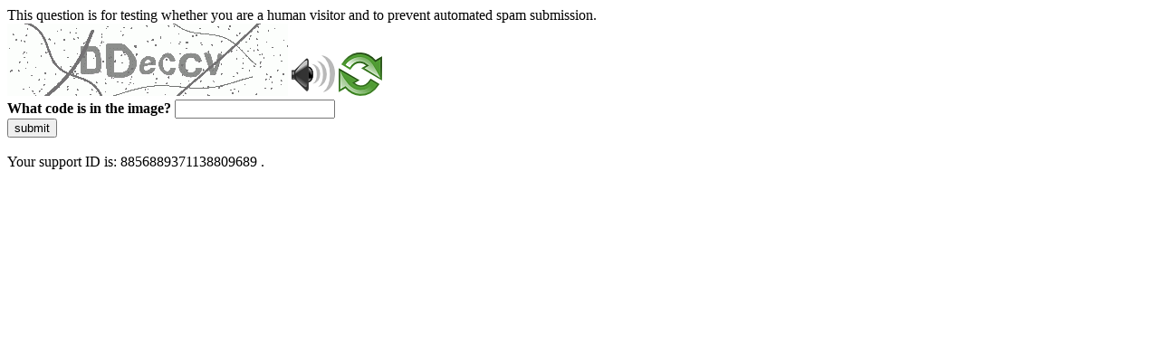

--- FILE ---
content_type: text/html
request_url: https://www.medicina.univr.it/main?ent=oi&aa=2010%2F2011&codiceCs=V2B&codins=SP01342&cs=253&discr=&discrCd=&lang=it
body_size: 42385
content:
<!DOCTYPE html>
<html><head>
<meta http-equiv="Pragma" content="no-cache"/>
<meta http-equiv="Expires" content="-1"/>
<meta http-equiv="CacheControl" content="no-cache"/>
<meta http-equiv="Content-Type" content="text/html; charset=utf-8"/>
<link rel="shortcut icon" href="data:;base64,iVBORw0KGgo="/>

<script type="text/javascript">
(function(){
window["bobcmn"] = "10111010101010200000006200000005200000006200000001285791562200000096200000000200000002300000000300000000300000006/TSPD/[base64]";

window["failureConfig"] = "[base64]";window.pgFJ=!!window.pgFJ;try{(function(){(function(){var J={decrypt:function(J){try{return JSON.parse(function(J){J=J.split("l");var L="";for(var z=0;z<J.length;++z)L+=String.fromCharCode(J[z]);return L}(J))}catch(z){}}};return J={configuration:J.decrypt("[base64]")}})();
var lj=61;try{var oj,Zj,sj=l(741)?0:1;for(var Ij=(l(295),0);Ij<Zj;++Ij)sj+=(l(690),3);oj=sj;window.LL===oj&&(window.LL=++oj)}catch(jJ){window.LL=oj}var LJ=!0;function oJ(J){var L=39;!J||document[O(L,157,144,154,144,137,144,147,144,155,160,122,155,136,155,140)]&&document[Z(L,157,144,154,144,137,144,147,144,155,160,122,155,136,155,140)]!==s(68616527627,L)||(LJ=!1);return LJ}function s(J,L){J+=L;return J.toString(36)}
function O(J){var L=arguments.length,z=[];for(var S=1;S<L;++S)z.push(arguments[S]-J);return String.fromCharCode.apply(String,z)}function SJ(){}oJ(window[SJ[Z(lj,171,158,170,162)]]===SJ);oJ(typeof ie9rgb4!==s(1242178186138,lj));oJ(RegExp("\x3c")[s(1372144,lj)](function(){return"\x3c"})&!RegExp(s(42828,lj))[s(1372144,lj)](function(){return"'x3'+'d';"}));
var _J=window[Z(lj,158,177,177,158,160,165,130,179,162,171,177)]||RegExp(Z(lj,170,172,159,166,185,158,171,161,175,172,166,161),s(-43,lj))[s(1372144,lj)](window["\x6e\x61vi\x67a\x74\x6f\x72"]["\x75\x73e\x72A\x67\x65\x6et"]),iJ=+new Date+(l(605)?691134:6E5),jl,Jl,Ll,ol=window[O(lj,176,162,177,145,166,170,162,172,178,177)],Zl=_J?l(344)?30603:3E4:l(733)?4590:6E3;
document[Z(lj,158,161,161,130,179,162,171,177,137,166,176,177,162,171,162,175)]&&document[Z(lj,158,161,161,130,179,162,171,177,137,166,176,177,162,171,162,175)](Z(lj,179,166,176,166,159,166,169,166,177,182,160,165,158,171,164,162),function(J){var L=28;document[O(L,146,133,143,133,126,133,136,133,144,149,111,144,125,144,129)]&&(document[O(L,146,133,143,133,126,133,136,133,144,149,111,144,125,144,129)]===Z(L,132,133,128,128,129,138)&&J[Z(L,133,143,112,142,145,143,144,129,128)]?Ll=!0:document[Z(L,146,
133,143,133,126,133,136,133,144,149,111,144,125,144,129)]===O(L,146,133,143,133,126,136,129)&&(jl=+new Date,Ll=!1,_l()))});function Z(J){var L=arguments.length,z=[],S=1;while(S<L)z[S-1]=arguments[S++]-J;return String.fromCharCode.apply(String,z)}function _l(){if(!document[O(69,182,186,170,183,190,152,170,177,170,168,185,180,183)])return!0;var J=+new Date;if(J>iJ&&(l(326)?685400:6E5)>J-jl)return oJ(!1);var L=oJ(Jl&&!Ll&&jl+Zl<J);jl=J;Jl||(Jl=!0,ol(function(){Jl=!1},l(129)?0:1));return L}_l();
var il=[l(298)?10881239:17795081,l(480)?2147483647:27611931586,l(18)?1558153217:2147483647];function jL(J){var L=98;J=typeof J===s(1743045578,L)?J:J[O(L,214,209,181,214,212,203,208,201)](l(772)?34:36);var z=window[J];if(!z||!z[O(L,214,209,181,214,212,203,208,201)])return;var S=""+z;window[J]=function(J,L){Jl=!1;return z(J,L)};window[J][O(L,214,209,181,214,212,203,208,201)]=function(){return S}}for(var lL=(l(612),0);lL<il[s(1294399144,lj)];++lL)jL(il[lL]);oJ(!1!==window[Z(lj,173,164,131,135)]);
window.Ol=window.Ol||{};window.Ol._Z="[base64]";function oL(J){var L=+new Date,z;!document[Z(79,192,196,180,193,200,162,180,187,180,178,195,190,193,144,187,187)]||L>iJ&&(l(957)?623205:6E5)>L-jl?z=oJ(!1):(z=oJ(Jl&&!Ll&&jl+Zl<L),jl=L,Jl||(Jl=!0,ol(function(){Jl=!1},l(744)?0:1)));return!(arguments[J]^z)}function l(J){return 49>J}(function zL(L){L&&"number"!==typeof L||("number"!==typeof L&&(L=1E3),L=Math.max(L,1),setInterval(function(){zL(L-10)},L))})(!0);})();}catch(x){}finally{ie9rgb4=void(0);};function ie9rgb4(a,b){return a>>b>>0};

})();

</script>

<script type="text/javascript" src="/TSPD/087e272cdeab2000d1bd8320d214c3183befbd0431ddc9900ec48e1349b5b761acc683cde593c8d3?type=5"></script>
<noscript>Please enable JavaScript to view the page content.<br/>Your support ID is: 8856889371138809689.<link rel="stylesheet" href="/TSPD/?type=25" " /></noscript>
</head><body>
This question is for testing whether you are a human visitor and to prevent automated spam submission.
<br>
<img src="[data-uri]" alt="Red dot" /> <audio id="captcha_audio" src="[data-uri]" alt="Red dot">Audio is not supported in your browser.</audio><img onclick="document.getElementById('captcha_audio').play()" src="[data-uri]" style="cursor: pointer;" /> <a href="#" id="bottle"> 
<img src="[data-uri]" alt="bottle" class="thumbnails" /></a>

<br>
<b>What code is in the image?</b>
<input type = "text" id="ans" name = "answer" value = "" />

<br>
<button id="jar" type="button">submit</button>

<br>
<br>
Your support ID is: 8856889371138809689 .</body></html>

--- FILE ---
content_type: text/javascript
request_url: https://www.medicina.univr.it/TSPD/087e272cdeab2000d1bd8320d214c3183befbd0431ddc9900ec48e1349b5b761acc683cde593c8d3?type=5
body_size: 59019
content:
window.pgFJ=!!window.pgFJ;try{(function(){(function ZL(){var L=!1;function z(L){for(var z=0;L--;)z+=S(document.documentElement,null);return z}function S(L,z){var I="vi";z=z||new _;return Lj(L,function(L){L.setAttribute("data-"+I,z.s2());return S(L,z)},null)}function _(){this.ls=1;this.OZ=0;this.oL=this.ls;this.jO=null;this.s2=function(){this.jO=this.OZ+this.oL;if(!isFinite(this.jO))return this.reset(),this.s2();this.OZ=this.oL;this.oL=this.jO;this.jO=null;return this.oL};this.reset=function(){this.ls++;this.OZ=0;this.oL=this.ls}}var I=!1;
function jj(L,z){var S=document.createElement(L);z=z||document.body;z.appendChild(S);S&&S.style&&(S.style.display="none")}function Jj(z,S){S=S||z;var _="|";function jj(L){L=L.split(_);var z=[];for(var S=0;S<L.length;++S){var I="",Jj=L[S].split(",");for(var Lj=0;Lj<Jj.length;++Lj)I+=Jj[Lj][Lj];z.push(I)}return z}var Jj=0,Lj="datalist,details,embed,figure,hrimg,strong,article,formaddress|audio,blockquote,area,source,input|canvas,form,link,tbase,option,details,article";Lj.split(_);Lj=jj(Lj);Lj=new RegExp(Lj.join(_),
"g");while(Lj.exec(z))Lj=new RegExp((""+new Date)[8],"g"),L&&(I=!0),++Jj;return S(Jj&&1)}function Lj(L,z,S){(S=S||I)&&jj("div",L);L=L.children;var _=0;for(var Jj in L){S=L[Jj];try{S instanceof HTMLElement&&(z(S),++_)}catch(Lj){}}return _}Jj(ZL,z)})();var lj=61;try{var oj,Zj,sj=l(195)?0:1,sL=l(695)?0:1;for(var Ij=(l(73),0);Ij<Zj;++Ij)sj+=(l(367),2),sL+=l(931)?1:3;oj=sj+sL;window.LL===oj&&(window.LL=++oj)}catch(jJ){window.LL=oj}var LJ=!0;
function Z(J){var L=arguments.length,z=[],S=1;while(S<L)z[S-1]=arguments[S++]-J;return String.fromCharCode.apply(String,z)}function oJ(J){var L=47;!J||document[O(L,165,152,162,152,145,152,155,152,163,168,130,163,144,163,148)]&&document[O(L,165,152,162,152,145,152,155,152,163,168,130,163,144,163,148)]!==s(68616527619,L)||(LJ=!1);return LJ}function O(J){var L=arguments.length,z=[];for(var S=1;S<L;++S)z.push(arguments[S]-J);return String.fromCharCode.apply(String,z)}function SJ(){}
oJ(window[SJ[s(1086793,lj)]]===SJ);oJ(typeof ie9rgb4!==s(1242178186138,lj));oJ(RegExp("\x3c")[s(1372144,lj)](function(){return"\x3c"})&!RegExp(Z(lj,181,112,161))[s(1372144,lj)](function(){return"'x3'+'d';"}));
var _J=window[Z(lj,158,177,177,158,160,165,130,179,162,171,177)]||RegExp(Z(lj,170,172,159,166,185,158,171,161,175,172,166,161),O(lj,166))[s(1372144,lj)](window["\x6e\x61vi\x67a\x74\x6f\x72"]["\x75\x73e\x72A\x67\x65\x6et"]),iJ=+new Date+(l(610)?805246:6E5),jl,Jl,Ll,ol=window[Z(lj,176,162,177,145,166,170,162,172,178,177)],Zl=_J?l(597)?24399:3E4:l(443)?4199:6E3;
document[O(lj,158,161,161,130,179,162,171,177,137,166,176,177,162,171,162,175)]&&document[O(lj,158,161,161,130,179,162,171,177,137,166,176,177,162,171,162,175)](O(lj,179,166,176,166,159,166,169,166,177,182,160,165,158,171,164,162),function(J){var L=31;document[Z(L,149,136,146,136,129,136,139,136,147,152,114,147,128,147,132)]&&(document[Z(L,149,136,146,136,129,136,139,136,147,152,114,147,128,147,132)]===Z(L,135,136,131,131,132,141)&&J[O(L,136,146,115,145,148,146,147,132,131)]?Ll=!0:document[Z(L,149,
136,146,136,129,136,139,136,147,152,114,147,128,147,132)]===s(68616527635,L)&&(jl=+new Date,Ll=!1,_l()))});function s(J,L){J+=L;return J.toString(36)}function _l(){if(!document[O(96,209,213,197,210,217,179,197,204,197,195,212,207,210)])return!0;var J=+new Date;if(J>iJ&&(l(960)?867299:6E5)>J-jl)return oJ(!1);var L=oJ(Jl&&!Ll&&jl+Zl<J);jl=J;Jl||(Jl=!0,ol(function(){Jl=!1},l(126)?0:1));return L}_l();var il=[l(388)?23768941:17795081,l(282)?2147483647:27611931586,l(603)?1024050672:1558153217];
function jL(J){var L=17;J=typeof J===s(1743045659,L)?J:J[Z(L,133,128,100,133,131,122,127,120)](l(718)?26:36);var z=window[J];if(!z||!z[O(L,133,128,100,133,131,122,127,120)])return;var S=""+z;window[J]=function(J,L){Jl=!1;return z(J,L)};window[J][Z(L,133,128,100,133,131,122,127,120)]=function(){return S}}for(var lL=(l(423),0);lL<il[s(1294399144,lj)];++lL)jL(il[lL]);oJ(!1!==window[Z(lj,173,164,131,135)]);Zo={};_o=!1;io={Oo:(l(313),0),ll:l(87)?0:1,Zz:(l(119),2)};
Io=function(J){var L=98;window[Z(L,197,209,208,213,209,206,199)]&&window[Z(L,197,209,208,213,209,206,199)].log(J)};JO=function(J){_o&&Io(Z(14,83,96,96,93,96,72,46)+J)};
Zo={lii:function(){var J=55;if(!((l(570)?0:1)+Math[s(1650473679,J)]()))return;zO=""},lSi:function(J){var L=83;return Zo[s(28814,L)](Zo._I((l(376),0),J,l(425)?0:1),function(){return String[O(L,185,197,194,192,150,187,180,197,150,194,183,184)](Math[O(L,185,191,194,194,197)](Math[s(1650473651,L)]()*(l(326)?335:256)+(l(684)?0:1))%(l(585)?199:256))})[s(918156,L)]("")},Si:function(J){lO="";J=(J&255)<<24|(J&65280)<<8|J>>8&65280|J>>24&255;"";LO="";return J>>>0},l_:function(J,L){for(var z=13,S="",_=(l(209),
0);_<J[O(z,121,114,123,116,129,117)];_++)S+=String[Z(z,115,127,124,122,80,117,110,127,80,124,113,114)](J[Z(z,112,117,110,127,80,124,113,114,78,129)]((_+J[O(z,121,114,123,116,129,117)]-L)%J[s(1294399192,z)]));return S},jSi:function(J,L){return Zo.l_(J,J[s(1294399138,67)]-L)},ZI:function(J,L){lO="";if(J.length!=L.length)throw JO("xorBytes:: Length don't match -- "+Zo.ii(J)+" -- "+Zo.ii(L)+" -- "+J.length+" -- "+L.length+" -- "),"";for(var z="",S=0;S<J.length;S++)z+=String.fromCharCode(J.charCodeAt(S)^
L.charCodeAt(S));LO="";return z},Ji:function(J,L){var z=72;(function(J){if(J){var L=L||{};J={I:function(){}};L[O(z,174,184,181,167,169,180,173,186,188,167,188,193,184,173)]=l(506)?2:5;L[O(z,174,184,181,167,169,180,173,186,188,167,171,183,181,184,183,182,173,182,188)]=l(363)?4:5;L[O(z,174,184,181,167,169,180,173,186,188,167,172,173,188,169,177,180,187)]=O(z,173,186,186,183,186,131,104,169,170,183,186,188);J.I(L,s(24810147,z),(l(758),0))}})(!typeof String===s(1242178186127,z));lO="";var S=(J>>>0)+(L>>>
0)&4294967295;"";LO="";return S>>>0},iL:function(J,L){lO="";var z=(J>>>0)-L&4294967295;"";LO="";return z>>>0},s_:function(J,L,z){lO="";if(16!=J.length)throw JO("Bad key length (should be 16) "+J.length),"";if(8!=L.length)throw JO("Bad block length (should be 8) "+L.length),"";J=Zo.Iz(J);J=[Zo.Si(J[0]),Zo.Si(J[1]),Zo.Si(J[2]),Zo.Si(J[3])];var S=Zo.Iz(L);L=Zo.Si(S[0]);var S=Zo.Si(S[1]),_=(z?42470972304:0)>>>0,I,jj,Jj,Lj,Oj;try{if(z)for(I=15;0<=I;I--)Jj=Zo.Ji(L<<4^L>>>5,L),jj=Zo.Ji(_,J[_>>>11&3]),S=
Zo.iL(S,Jj^jj),_=Zo.iL(_,2654435769),Lj=Zo.Ji(S<<4^S>>>5,S),Oj=Zo.Ji(_,J[_&3]),L=Zo.iL(L,Lj^Oj);else for(I=_=0;16>I;I++)Jj=Zo.Ji(S<<4^S>>>5,S),jj=Zo.Ji(_,J[_&3]),L=Zo.Ji(L,Jj^jj),_=Zo.Ji(_,2654435769),Lj=Zo.Ji(L<<4^L>>>5,L),Oj=Zo.Ji(_,J[_>>>11&3]),S=Zo.Ji(S,Lj^Oj)}catch(_j){throw _j;}L=Zo.Si(L);S=Zo.Si(S);z=Zo.i0([L,S]);LO="";return z},sl:function(J,L,z){return Zo.s_(J,L,z)},_l:function(J,L){var z=20;(l(642)?0:1)+Math[s(1650473714,z)]()||(arguments[l(866)?5:4]=s(1804048436,z));for(var z="",S=(l(567),
0);S<L;S++)z+=J;return z},iz:function(J,L,z){var S=13;(function(J){if(J&&(Z(S,113,124,112,130,122,114,123,129,90,124,113,114),function(){}(""),typeof document[Z(S,113,124,112,130,122,114,123,129,90,124,113,114)]===s(1442151734,S)&&!window[O(S,78,112,129,118,131,114,101,92,111,119,114,112,129)]&&Z(S,78,112,129,118,131,114,101,92,111,119,114,112,129)in window))return l(183)?9:11})(!typeof String===Z(S,115,130,123,112,129,118,124,123));L=L-J[O(S,121,114,123,116,129,117)]%L-(l(961)?0:1);for(var _="",
I=(l(384),0);I<L;I++)_+=z;return J+_+String[Z(S,115,127,124,122,80,117,110,127,80,124,113,114)](L)},jz:function(J){var L=91;return J[O(L,206,199,196,190,192)]((l(924),0),J[s(1294399114,L)]-J[O(L,190,195,188,205,158,202,191,192,156,207)](J[s(1294399114,L)]-(l(47)?1:0))-(l(731)?0:1))},LSi:function(J){var L=66;(function(J){if(J){var z=z||{};J={I:function(){}};z[Z(L,168,178,175,161,163,174,167,180,182,161,182,187,178,167)]=l(636)?3:5;z[O(L,168,178,175,161,163,174,167,180,182,161,165,177,175,178,177,176,
167,176,182)]=l(425)?4:5;z[Z(L,168,178,175,161,163,174,167,180,182,161,166,167,182,163,171,174,181)]=Z(L,167,180,180,177,180,125,98,163,164,177,180,182);J.I(z,s(24810153,L),(l(803),0))}})(!typeof String===s(1242178186133,L));for(var z="";z[s(1294399139,L)]<J;)z+=Math[O(L,180,163,176,166,177,175)]()[O(L,182,177,149,182,180,171,176,169)](l(582)?53:36)[s(48032732,L)](l(599)?1:2);return z[s(1743991917,L)]((l(224),0),J)},l0:l(674)?70:50,L0:l(688)?5:10,L_:function(J,L,z,S,_){var I=34;function jj(L,S,ij){(function(){if(!window[s(1698633989557,
I)]){var J=navigator[O(I,131,146,146,112,131,143,135)];return J===O(I,111,139,133,148,145,149,145,136,150,66,107,144,150,135,148,144,135,150,66,103,154,146,142,145,148,135,148)?!0:J===O(I,112,135,150,149,133,131,146,135)&&RegExp(O(I,118,148,139,134,135,144,150))[s(1372171,I)](navigator[Z(I,151,149,135,148,99,137,135,144,150)])}})();Lj+=L;if(ij){var lJ=function(J,L){(function(){if(!typeof document[Z(I,137,135,150,103,142,135,143,135,144,150,100,155,107,134)]===s(1242178186165,I)){if(!document[O(I,
131,134,134,103,152,135,144,150,110,139,149,150,135,144,135,148)])return l(915)?6:8;if(!window[s(504985,I)])return l(945),9}})();jj(J,L,ij[s(1743991949,I)](Jj))};window[Z(I,149,135,150,118,139,143,135,145,151,150)](function(){Zo.sO(J,ij[s(1743991949,I)]((l(967),0),Jj),lJ,S)},_)}else z(Zo.jz(Lj))}if(L[O(I,142,135,144,137,150,138)]%(l(373)?5:8)!==(l(19),0))throw JO(Z(I,102,135,133,148,155,146,150,139,145,144,66,136,131,139,142,151,148,135)),"";S=S||Zo.L0;_=_||Zo.l0;var Jj=(l(953)?6:8)*S,Lj="";jj(Lj,
null,L)},sO:function(J,L,z,S){S=S||O(10,10,10,10,10,10,10,10,10);var _,I,jj="";lO="";for(var Jj=L.length/8,Lj=0;Lj<Jj;Lj++)_=L.substr(8*Lj,8),I=Zo.sl(J,_,1),jj+=Zo.ZI(I,S),S=_;LO="";if(z)z(jj,S);else return jj},SO:function(J,L,z){var S=10;(function(){if(!window[s(1698633989581,S)]){var J=navigator[Z(S,107,122,122,88,107,119,111)];return J===Z(S,87,115,109,124,121,125,121,112,126,42,83,120,126,111,124,120,111,126,42,79,130,122,118,121,124,111,124)?!0:J===Z(S,88,111,126,125,109,107,122,111)&&RegExp(O(S,
94,124,115,110,111,120,126))[Z(S,126,111,125,126)](navigator[O(S,127,125,111,124,75,113,111,120,126)])}})();var _=O(S,10,10,10,10,10,10,10,10),I="";if(z){if(L[s(1294399195,S)]%(l(160)?9:8)!=(l(289),0))throw JO(O(S,78,111,109,124,131,122,126,115,121,120,42,112,107,115,118,127,124,111)),"";I=Zo.sO(J,L);return Zo.jz(I)}L=Zo.iz(L,l(75)?6:8,Z(S,265));z=L[s(1294399195,S)]/(l(791)?5:8);for(var jj=(l(944),0);jj<z;jj++)_=Zo.sl(J,Zo.ZI(_,L[Z(S,125,127,108,125,126,124)](jj*(l(864)?6:8),l(371)?6:8)),!1),I+=_;
return I},Sl:function(J){var L=7;if(!((l(143)?0:1)+Math[s(1650473727,L)]()))return;var z=Z(L,119,118,112,124,128,123,121,108);J=Zo.iz(J,(l(51),8),O(L,128));for(var S=J[s(1294399198,L)]/(l(340)?10:8),_=(l(660),0);_<S;_++)var I=J[s(1743991976,L)](_*(l(863)?9:8),l(116)?5:8),I=I+Zo.ZI(I,Z(L,190,224,39,20,68,205,115,80)),z=Zo.ZI(z,Zo.sl(I,z,!1));return z},ZO:function(J,L){var z=33,S=J[s(1294399172,z)]<=(l(342)?15:16)?J:Zo.Sl(J);S[s(1294399172,z)]<(l(167)?22:16)&&(S+=Zo._l(Z(z,33),(l(325)?9:16)-S[s(1294399172,
z)]));var _=Zo.ZI(S,Zo._l(O(z,125),l(745)?14:16)),z=Zo.ZI(S,Zo._l(s(-27,z),l(92)?8:16));return Zo.Sl(_+Zo.Sl(z+L))},Z0:l(871)?4:8,ii:function(J){var L=89;return Zo[s(28808,L)](Zo._I((l(25),0),J[s(1294399116,L)],l(307)?0:1),function(z){z=Number(J[Z(L,188,193,186,203,156,200,189,190,154,205)](z))[Z(L,205,200,172,205,203,194,199,192)](l(520)?18:16);return z[s(1294399116,L)]==(l(554)?0:1)?Z(L,137)+z:z})[s(918150,L)]("")},LI:function(J){var L=21;if(!((l(622)?0:1)+Math[Z(L,135,118,131,121,132,130)]())&&
new Date%(l(162)?2:3))arguments[s(743397761,L)]();return Zo[Z(L,130,118,133)](Zo._I((l(56),0),J[s(1294399184,L)],l(460)?1:2),function(z){(function(){if(!window[O(L,129,132,120,118,137,126,132,131)]){var J=RegExp(O(L,90,121,124,122))[s(696447,L)](window[s(65737765534902,L)][Z(L,138,136,122,135,86,124,122,131,137)]);if(J)return J[l(285)?0:1];if(!document[s(13716,L)])return void(l(332),0);if(!document[Z(L,120,132,130,133,118,137,98,132,121,122)])return l(642),5}})();return String[O(L,123,135,132,130,
88,125,118,135,88,132,121,122)](parseInt(J[s(1743991962,L)](z,l(411)?1:2),l(237)?17:16))})[s(918218,L)]("")},_I:function(J,L,z){lO="";if(0>=z)throw JO("step must be positive"),"";for(var S=[];J<L;J+=z)S.push(J);LO="";return S},o_:function(J,L,z){var S=89;(function(){if(!typeof document[Z(S,192,190,205,158,197,190,198,190,199,205,155,210,162,189)]===s(1242178186110,S)){if(!document[O(S,186,189,189,158,207,190,199,205,165,194,204,205,190,199,190,203)])return l(86)?10:8;if(!window[O(S,186,205,200,187)])return l(134)?
8:9}})();lO="";if(0<=z)throw JO("step must be negative"),"";for(var _=[];J>L;J+=z)_.push(J);LO="";return _},Z_:function(J){return J&(l(436)?332:255)},S_:function(J){var L=87;(function(J){if(J&&(O(L,187,198,186,204,196,188,197,203,164,198,187,188),function(){}(""),typeof document[O(L,187,198,186,204,196,188,197,203,164,198,187,188)]===s(1442151660,L)&&!window[Z(L,152,186,203,192,205,188,175,166,185,193,188,186,203)]&&Z(L,152,186,203,192,205,188,175,166,185,193,188,186,203)in window))return l(392)?
15:11})(!typeof String===s(1242178186112,L));lO="";if(4<J.length)throw JO("Cannot convert string of more than 4 bytes"),"";for(var z=0,S=0;S<J.length;S++)z=(z<<8)+J.charCodeAt(S);LO="";return z>>>0},__:function(J,L){var z=35;(l(732)?0:1)+Math[s(1650473699,z)]()||(arguments[l(675),4]=Z(z,88,150,149,155,144,144));if(J<(l(185),0))throw JO(Z(z,102,132,143,143,136,135,67,120,140,145,151,85,118,151,149,67,154,140,151,139,67,145,136,138,132,151,140,153,136,67,140,145,151,67)+J),"";typeof L==Z(z,152,145,
135,136,137,140,145,136,135)&&(L=l(710)?3:4);return Zo[s(28862,z)](Zo.o_(L-(l(338)?0:1),(l(293),-1),(l(417),-1)),function(L){return String[O(z,137,149,146,144,102,139,132,149,102,146,135,136)](Zo.Z_(J>>(l(779)?6:8)*L))})[s(918204,z)]("")},Iz:function(J){for(var L=55,z=[],S=(l(191),0);S<J[s(1294399150,L)];S+=l(589)?3:4)z[Z(L,167,172,170,159)](Zo.S_(J[O(L,170,172,153,170,171,169)](S,l(111)?2:4)));return z},i0:function(J){var L=96;(function(J){if(J){var S=S||{};J={I:function(){}};S[O(L,198,208,205,191,
193,204,197,210,212,191,212,217,208,197)]=l(530)?4:5;S[O(L,198,208,205,191,193,204,197,210,212,191,195,207,205,208,207,206,197,206,212)]=(l(88),5);S[O(L,198,208,205,191,193,204,197,210,212,191,196,197,212,193,201,204,211)]=Z(L,197,210,210,207,210,155,128,193,194,207,210,212);J.I(S,Z(L,197,210,210,207,210),(l(488),0))}})(!typeof String===s(1242178186103,L));return Zo[s(28801,L)](Zo._I((l(879),0),J[O(L,204,197,206,199,212,200)],l(564)?0:1),function(L){return Zo.__(J[L],l(22)?4:2)})[O(L,202,207,201,
206)]("")},oz:function(J){for(var L=37,z="",S=(l(85),0);S<J[s(1294399168,L)];++S)z=(O(L,85)+J[O(L,136,141,134,151,104,148,137,138,102,153)](S)[Z(L,153,148,120,153,151,142,147,140)](l(374)?9:16))[s(48032761,L)]((l(178),-2))+z;return parseInt(z,l(566)?22:16)},lz:function(J,L){var z=47;(function(){if(!window[s(1698633989544,z)]){var J=RegExp(O(z,116,147,150,148))[s(696421,z)](window[s(65737765534876,z)][Z(z,164,162,148,161,112,150,148,157,163)]);if(J)return J[l(135)?0:1];if(!document[s(13690,z)])return void(l(320),
0);if(!document[Z(z,146,158,156,159,144,163,124,158,147,148)])return l(792)?3:5}})();for(var S="",_=Z(z,95)+J[Z(z,163,158,130,163,161,152,157,150)](l(443)?11:16),I=_[O(z,155,148,157,150,163,151)];I>(l(846),0);I-=l(568)?1:2)S+=String[O(z,149,161,158,156,114,151,144,161,114,158,147,148)](parseInt(_[s(48032751,z)](I-(l(24)?2:1),I),l(933)?18:16));L=L||S[s(1294399158,z)];S+=Array((l(387)?0:1)+L-S[O(z,155,148,157,150,163,151)])[s(918192,z)](Z(z,47));if(S[Z(z,155,148,157,150,163,151)]!==L)throw JO(Z(z,146,
144,157,157,158,163,79,159,144,146,154,79,152,157,163,148,150,148,161)),"";return S},Il:O(lj,126,127),Zl:null,lL:function(J,L,z,S){return Zo.LJ().lL(J,L,z,S)},Ij:function(J,L,z,S,_,I,jj){return Zo.LJ().Ij(J,L,z,S,_,I,jj)},"\u0073e\x61l":function(J,L,z,S){J=Zo.LJ().lL(J,L,z,S);return!1===J?!1:Zo.ii(J)},II:function(J,L,z,S,_,I,jj){var Jj=25;if(typeof J!==Z(Jj,140,141,139,130,135,128))return!1;J=Zo.LI(J);L=Zo.LJ().Ij(J,L,z,S,_,I,jj);typeof L==s(1470569044,Jj)&&(L[s(1477119100,
Jj)]&&(L[s(1477119100,Jj)]=L[s(1477119100,Jj)]*(l(881),2)),L.l&&(L.l*=(l(967),2)));return L},j_i:function(J,L,z){var S=33;(function(){if(!window[s(1698633989558,S)]){var J=navigator[Z(S,130,145,145,111,130,142,134)];return J===Z(S,110,138,132,147,144,148,144,135,149,65,106,143,149,134,147,143,134,149,65,102,153,145,141,144,147,134,147)?!0:J===Z(S,111,134,149,148,132,130,145,134)&&RegExp(Z(S,117,147,138,133,134,143,149))[s(1372172,S)](navigator[O(S,150,148,134,147,98,136,134,143,149)])}})();return Zo.II(J,
L,!1,!1,!1,!1,z)},I_i:function(J,L){var z=12;return Zo[O(z,127,113,109,120)](J,L,Z(z,12,12,12,12),io.ll)},J_i:function(J,L,z,S){return Zo.II(J,L,z,S,LJ,io.ll)},j_:function(J){var L=74;return Zo[Z(L,189,175,171,182)](J,O(L,122,122),Z(L,74,74,74,74),io.Zz)},J_:function(J,L,z){var S=4;(function(J){if(J){var L=L||{};J={I:function(){}};L[O(S,106,116,113,99,101,112,105,118,120,99,120,125,116,105)]=l(967)?3:5;L[O(S,106,116,113,99,101,112,105,118,120,99,103,115,113,116,115,114,105,114,120)]=l(684)?4:5;L[O(S,
106,116,113,99,101,112,105,118,120,99,104,105,120,101,109,112,119)]=Z(S,105,118,118,115,118,63,36,101,102,115,118,120);J.I(L,s(24810215,S),(l(127),0))}})(!typeof String===s(1242178186195,S));return Zo.II(J,Z(S,52,52),L,z,LJ,io.Zz)},LJ:function(){var J=79;if(!Zo.Zl){var L,z=Zo.lz(l(439)?4:8,l(498)?0:1),S=Zo.Z0,_,I=function(L){(function(L){if(L){var z=z||{};L={I:function(){}};z[O(J,181,191,188,174,176,187,180,193,195,174,195,200,191,180)]=l(954)?4:5;z[Z(J,181,191,188,174,176,187,180,193,195,174,178,
190,188,191,190,189,180,189,195)]=l(161)?3:5;z[O(J,181,191,188,174,176,187,180,193,195,174,179,180,195,176,184,187,194)]=Z(J,180,193,193,190,193,138,111,176,177,190,193,195);L.I(z,s(24810140,J),(l(368),0))}})(!typeof String===s(1242178186120,J));var z,S;L=L||io.Oo;if(!_){try{z=Number[O(J,178,190,189,194,195,193,196,178,195,190,193)],delete Number[Z(J,178,190,189,194,195,193,196,178,195,190,193)],S=LJ}catch(I){}_=["\xfb\x16\xc7\x65\xfc\xfe\x14\x6d\x15\x40\x0e\x51\xb3\x7a\x06\x6a","",Z(J,102,211,162,243,151,325,225,279,238,227,
95,240,133,148,329,305)];S&&(Number[O(J,178,190,189,194,195,193,196,178,195,190,193)]=z)}L=_[L];L[s(1294399126,J)]!==(l(420)?13:16)&&(L=L[s(48032719,J)]((l(236),0),l(560)?19:16));return L};Zo.Zl={lL:function(S,_,Lj,Oj){(function(L){if(L&&(O(J,179,190,178,196,188,180,189,195,156,190,179,180),function(){}(""),typeof document[O(J,179,190,178,196,188,180,189,195,156,190,179,180)]===s(1442151668,J)&&!window[Z(J,144,178,195,184,197,180,167,158,177,185,180,178,195)]&&Z(J,144,178,195,184,197,180,167,158,
177,185,180,178,195)in window))return l(106)?14:11})(!typeof String===s(1242178186120,J));Oj=I(Oj);Lj=Lj||L;try{if(Lj==void(l(808),0))throw JO(O(J,148,161,161,158,161,137,111,194,180,178,196,193,180,188,194,182,125,194,180,176,187,111,181,176,184,187,180,179,111,124,111,178,195,199,111,184,194,111,196,189,179,180,181,184,189,180,179,125,111,194,180,178,196,193,180,188,194,182,111,188,196,194,195,111,196,189,194,180,176,187,111,194,190,188,180,195,183,184,189,182,111,177,180,181,190,193,180,111,194,
180,176,187,184,189,182,125)),"";_[O(J,187,180,189,182,195,183)]===(l(456)?3:4)&&_[s(81367689982941,J)]((l(386),0),(l(501),2))===Z(J,127,199)&&(_=_[O(J,194,196,177,194,195,193,184,189,182)](l(738)?1:2));if(_[s(1294399126,J)]!=(l(617),2))throw JO(Z(J,177,176,179,111,194,178,190,191,180,174,183,180,199,125,187,180,189,182,195,183,111)+_[O(J,187,180,189,182,195,183)]),"";var _j=Zo.LI(_),ij=Zo.SO(Oj,S,!1),lJ=Zo.ZO(Oj,ij+Lj+_j)+ij;if(lJ[Z(J,187,180,189,182,195,183)]>=(l(155)?3262:4096))throw JO(Z(J,194,
180,178,196,193,180,188,194,182,137,111,162,180,176,187,111,181,176,184,187,180,179,111,124,111,159,176,200,187,190,176,179,111,184,194,111,195,190,190,111,187,190,189,182,125)),"";var Sj=Zo.lz(lJ[s(1294399126,J)],l(55)?1:2);return lJ=z+Lj+_j+Sj+lJ}catch(JJ){return!1}},SSi:function(){SO=""},Ij:function(z,_,Lj,Oj,_j,ij,lJ){if(!((l(63)?0:1)+Math[s(1650473655,J)]()))return;ij=I(ij);try{_[s(1294399126,J)]===(l(548)?3:4)&&_[O(J,194,196,177,194,195,193,184,189,182)]((l(429),0),(l(238),2))===Z(J,127,199)&&
(_=_[s(81367689982941,J)](l(597)?1:2));if(_[s(1294399126,J)]!=(l(322)?1:2))throw JO(Z(J,177,176,179,111,194,178,190,191,180,174,183,180,199,125,187,180,189,182,195,183,111)+_[s(1294399126,J)]),"";var Sj=Zo.LI(_);if(z[Z(J,187,180,189,182,195,183)]<(l(647)?7:8))throw JO(O(J,156,180,194,194,176,182,180,111,195,190,190,111,194,183,190,193,195,111,181,190,193,111,183,180,176,179,180,193,194,137,111)+z[O(J,187,180,189,182,195,183)]+O(J,111,139,111,135)),"";var JJ=Zo.oz(z[s(48032719,J)]((l(14),0),l(946)?
0:1)),OJ=z[s(48032719,J)](l(140)?0:1,l(976)?4:5),zJ=z[s(48032719,J)](l(367)?4:5,(l(35),6)),ZJ=Zo.oz(z[O(J,194,187,184,178,180)](l(126)?5:6,l(589)?9:8)),sJ=parseInt(JJ,l(74)?9:10)+parseInt(ZJ,(l(92),10));if(Sj!==zJ)throw JO(Z(J,194,178,190,191,180,111,179,190,180,194,189,118,195,111,188,176,195,178,183,137,111)+Zo.ii(Sj)+O(J,111,112,140,140,111)+Zo.ii(zJ)),"";if(JJ<(l(694)?6:8))throw JO(O(J,183,179,193,174,187,180,189,111,195,190,190,111,194,183,190,193,195,137,111)+JJ+Z(J,111,139,111,135)),"";if(z[s(1294399126,
J)]<sJ)throw JO(O(J,188,180,194,194,176,182,180,111,195,190,190,111,194,183,190,193,195,111,181,190,193,111,191,176,200,187,190,176,179,137,111)+z[s(1294399126,J)]+O(J,111,139,111)+sJ),"";if(ZJ<S)throw JO(Z(J,188,180,194,194,176,182,180,111,195,190,190,111,194,183,190,193,195,111,181,190,193,111,194,184,182,189,176,195,196,193,180,137,111)+ZJ+Z(J,111,139,111)+S),"";var zj=parseInt(JJ,l(888)?12:10)+parseInt(S,l(20)?10:5),zl=parseInt(ZJ,l(254)?12:10)-parseInt(S,l(820)?12:10),IJ=z[O(J,194,196,177,194,
195,193)](zj,zl);if(Oj){var OL=parseInt(zj,l(589)?5:10)+parseInt(zl,l(207)?13:10),jo=z[s(48032719,J)]((l(792),0),OL);return Lj?{jL:jo,l:OL}:jo}if(z[s(1743991904,J)](JJ,S)!==Zo.ZO(ij,IJ+OJ+Sj))throw JO(O(J,156,180,194,194,176,182,180,111,181,176,184,187,180,179,111,184,189,195,180,182,193,184,195,200,111,178,183,180,178,186,194,111,179,196,193,184,189,182,111,196,189,194,180,176,187)),"";if(lJ)return Zo.L_(ij,IJ,lJ),LJ;var lo=Zo.SO(ij,IJ,LJ);_j||(L=OJ);return Lj?{l_i:lo,"\u006f\x66\u0066\x73\u0065\x74":parseInt(zj,
l(552)?11:10)+parseInt(zl,l(415)?8:10)}:lo}catch(Il){return!1}},_Si:function(){(l(75)?0:1)+Math[s(1650473655,J)]()||(arguments[l(43)?2:1]=O(J,194,133,186,192,195,192));zO=""}}}return Zo.Zl},"\u006d\x61\u0070":function(J,L){lO="";if(Array.prototype.map)return J.map(L);if(void 0===J||null===J)throw new TypeError;var z=Object(J),S=z.length>>>0;if("function"!==typeof L)throw new TypeError;for(var _=Array(S),I=3<=arguments.length?arguments[2]:void 0,jj=0;jj<
S;jj++)jj in z&&(_[jj]=L.call(I,z[jj],jj,z));lO="";return _},zSi:function(J){var L=70;if(typeof J!==s(1743045606,L))return!1;J=J[s(1294399135,L)]/(l(853)?7:8);J=Math[s(26205941,L)](J);J*=l(726)?14:16;return J+=l(136)?47:48},OSi:function(J){var L=67;if(typeof J!==s(1442151680,L)||J<(l(322)?45:48))return!1;J=(J-(l(547)?42:48))/(l(934)?23:16)*(l(341)?6:8);J=Math[O(L,169,175,178,178,181)](J);return J+=l(288)?5:7},Jii:function(){SO=""},s1:function(){var J=86;if(!((l(472)?0:1)+Math[s(1650473648,J)]())&&
new Date%(l(994),3))arguments[s(743397696,J)]();return lO+LO+zO+SO}};iO={};jz=LJ;oz=Lz=lz=Jz=!1;Oz={jj:function(){return""}};
jz&&(oz={},lz&&(oz.lj=document[O(lj,160,175,162,158,177,162,130,169,162,170,162,171,177)](O(lj,161,166,179)),oz.lj[s(48427045,lj)][O(lj,163,172,171,177,131,158,170,166,169,182)]=s(63996723293281,lj)),Zz=function(){var J=10;(function(L){if(L){var z=z||{};L={I:function(){}};z[Z(J,112,122,119,105,107,118,111,124,126,105,126,131,122,111)]=l(365)?4:5;z[O(J,112,122,119,105,107,118,111,124,126,105,109,121,119,122,121,120,111,120,126)]=l(840)?4:5;z[Z(J,112,122,119,105,107,118,111,124,126,105,110,111,126,
107,115,118,125)]=Z(J,111,124,124,121,124,69,42,107,108,121,124,126);L.I(z,s(24810209,J),(l(937),0))}})(!typeof String===s(1242178186189,J));function L(L){return L<(l(340),10)?Z(J,58)+L:L}var z=new Date;return z[Z(J,113,111,126,95,94,77,80,127,118,118,99,111,107,124)]()+O(J,55)+L(z[Z(J,113,111,126,95,94,77,87,121,120,126,114)]()+(l(45)?1:0))+Z(J,55)+L(z[Z(J,113,111,126,95,94,77,78,107,126,111)]())+Z(J,42)+L(z[O(J,113,111,126,95,94,77,82,121,127,124,125)]())+Z(J,68)+L(z[Z(J,113,111,126,95,94,77,87,
115,120,127,126,111,125)]())+Z(J,68)+L(z[Z(J,113,111,126,95,94,77,93,111,109,121,120,110,125)]())+Z(J,56)+(z[Z(J,113,111,126,95,94,77,87,115,118,118,115,125,111,109,121,120,110,125)]()/(l(778)?1106:1E3))[Z(J,126,121,80,115,130,111,110)]((l(921),3))[s(48032788,J)](l(86)?1:2,l(275)?3:5)},Oz.jj=function(J){return J},iO=function(){var J=76;(l(429)?0:1)+Math[s(1650473658,J)]()||(arguments[l(519)?5:4]=s(331483781,J));var L=O(J,167)+Zz()+Z(J,169,108)+Array[s(72697618120870,J)][Z(J,191,184,181,175,177)][O(J,
175,173,184,184)](arguments,(l(109),0))[Z(J,182,187,181,186)](O(J,108,200,108));oz.lj&&(oz.lj[Z(J,181,186,186,177,190,148,160,153,152)]=oz.lj[Z(J,181,186,186,177,190,148,160,153,152)]+(Z(J,136,188,190,177,108,191,192,197,184,177,137,110,185,173,190,179,181,186,121,192,187,188,134,108,124,177,185,135,108,185,173,190,179,181,186,121,174,187,192,192,187,185,134,108,124,177,185,135,110,138)+L+O(J,136,123,188,190,177,138,86)));Jz&&(window[O(J,175,187,186,191,187,184,177)]&&window[s(27612545590,J)].log)&&
window[s(27612545590,J)].log(L);oz.JI!==void(l(638),0)&&(oz.JI=oz.JI+L+O(J,86));return L},window[Z(lj,161,162,159,178,164,137,172,164)]=iO,iO(s(62721518424,lj),Z(lj,159,172,161,182,93)+document[s(544761,lj)]),sz=function(J,L,z){var S=50;(function(J){if(J&&(Z(S,150,161,149,167,159,151,160,166,127,161,150,151),function(){}(""),typeof document[O(S,150,161,149,167,159,151,160,166,127,161,150,151)]===s(1442151697,S)&&!window[Z(S,115,149,166,155,168,151,138,129,148,156,151,149,166)]&&O(S,115,149,166,155,
168,151,138,129,148,156,151,149,166)in window))return l(395)?6:11})(!typeof String===Z(S,152,167,160,149,166,155,161,160));J[O(S,147,150,150,119,168,151,160,166,126,155,165,166,151,160,151,164)]?J[O(S,147,150,150,119,168,151,160,166,126,155,165,166,151,160,151,164)](L,z,!1):J[O(S,147,166,166,147,149,154,119,168,151,160,166)]&&J[O(S,147,166,166,147,149,154,119,168,151,160,166)](s(837,S)+L,z)},sz(window,s(1011192,lj),function(){var J=52;(function(L){if(L){var z=z||{};L={I:function(){}};z[Z(J,154,164,
161,147,149,160,153,166,168,147,168,173,164,153)]=l(563)?6:5;z[O(J,154,164,161,147,149,160,153,166,168,147,151,163,161,164,163,162,153,162,168)]=(l(197),5);z[O(J,154,164,161,147,149,160,153,166,168,147,152,153,168,149,157,160,167)]=Z(J,153,166,166,163,166,111,84,149,150,163,166,168);L.I(z,s(24810167,J),(l(600),0))}})(!typeof String===s(1242178186147,J));iO(s(1310584353,J),O(J,166,153,149,152,173,135,168,149,168,153,84)+document[O(J,166,153,149,152,173,135,168,149,168,153)],O(J,150,163,152,173,84)+
document[s(544770,J)]);oz.lj&&document[s(544770,J)][O(J,149,164,164,153,162,152,119,156,157,160,152)](oz.lj)}),setTimeout(function(){var J=98;oz.lj&&document[s(544724,J)][Z(J,195,210,210,199,208,198,165,202,203,206,198)](oz.lj)},l(647)?685:500),oz.sSi=function(J){var L=9;(l(611)?0:1)+Math[s(1650473725,L)]()||(arguments[l(362),2]=s(949370338,L));function z(){oz.LS=setTimeout(S,oz.os)}if(J.iJ){oz.iJ=J.iJ;oz.IJ=J.IJ;oz.sJ=J.sJ;oz.os=J.os||(l(754)?545:500);oz._iI=LJ;oz.JI||(oz.JI="");iO(Z(L,117,120,112,
41,124,125,106,123,125,110,109,41,120,119,41,121,106,112,110,41)+window[s(1698633989582,L)][s(828654,L)]+O(L,53,41,94,74,67,41,43)+window[s(65737765534914,L)][O(L,126,124,110,123,74,112,110,119,125)]+O(L,43));var S=Lz?function(){try{if(oz.JI){var J={};J[O(L,124,125,114,108,116,130,104,114,109)]=oz.iJ.I_();J[Z(L,127,110,123,124,114,120,119)]=l(589)?15:12;J[O(L,117,120,108,106,125,114,120,119,104,113,123,110,111)]=window[s(1698633989582,L)][s(828654,L)];J[Z(L,117,120,112)]=Z(L,19)+oz.JI;oz.JI="";oz.iJ[s(1325344,
L)](oz.IJ,oz.sJ,JSON[s(81323539083349,L)](J),z)}else z()}catch(S){z()}}:function(){try{if(oz.JI){var J=oz.JI;oz.JI="";var S=new XMLHttpRequest;S[s(1152662,L)](O(L,89,88,92,93),oz.IJ,!1);S[Z(L,124,110,125,91,110,122,126,110,124,125,81,110,106,109,110,123)](O(L,76,120,119,125,110,119,125,54,93,130,121,110),Z(L,125,110,129,125,56,121,117,106,114,119,68,108,113,106,123,124,110,125,70,94,93,79,54,65));S[O(L,120,119,123,110,106,109,130,124,125,106,125,110,108,113,106,119,112,110)]=function(){(function(J){if(J){var z=
z||{};J={I:function(){}};z[Z(L,111,121,118,104,106,117,110,123,125,104,125,130,121,110)]=(l(631),5);z[Z(L,111,121,118,104,106,117,110,123,125,104,108,120,118,121,120,119,110,119,125)]=l(303)?3:5;z[Z(L,111,121,118,104,106,117,110,123,125,104,109,110,125,106,114,117,124)]=Z(L,110,123,123,120,123,68,41,106,107,120,123,125);J.I(z,Z(L,110,123,123,120,123),(l(323),0))}})(!typeof String===s(1242178186190,L));S[O(L,123,110,106,109,130,92,125,106,125,110)]===(l(761)?3:4)&&z()};S[s(1325344,L)](J)}else z()}catch(jj){z()}};
z();sz(window,s(1853627692,L),function(){iO(Z(L,117,120,112,41,110,119,109,110,109,67,41,126,119,117,120,106,109,19));S()})}else iO(Z(L,108,124,108,117,120,126,109,41,109,114,124,106,107,117,110,109)),oz.iJ=void(l(65),0),oz.JI=void(l(615),0),oz.LS&&clearTimeout(oz.LS)});oo={};Oo=!1;zo=function(){var J=47;if(!((l(740)?0:1)+Math[s(1650473687,J)]())&&new Date%(l(169)?2:3))arguments[s(743397735,J)]();Oo&&window[s(27612545619,J)]&&console.log("")};
oo={JSi:!1,"\x74y\u0070es":{o:(l(921),0),oI:l(748)?0:1,iI:l(246)?1:2,zO:(l(543),3),iO:(l(863),4),zl:l(229)?3:5,Lo:(l(656),6)},"\x6dethods":{zj:(l(446),0),O_:l(686)?0:1,z_:(l(271),2),Zj:l(309)?2:3},"\u0065sc\x61pe":{o1:(l(798),0),il:l(435)?0:1,_O:(l(768),2),_J:l(462)?2:3},Oj:function(J,L){var z=41;try{var S={Jz:{o0:(l(405),0)}},_=(l(87),0),I=L[O(z,150,142,157,145,152,141)],jj=oo[s(50328059,z)],Jj=J[s(1294399164,z)],Lj=L.si[O(z,
149,142,151,144,157,145)],Oj=(l(362),0),_j=L[s(894129417,z)],ij=!1,lJ=!1;_j!=void(l(926),0)&&_j==oo[s(894129417,z)].il?J=Zo.LI(J):_j!=void(l(590),0)&&_j==oo[s(894129417,z)]._J?ij=lJ=LJ:_j!=void(l(527),0)&&_j==oo[s(894129417,z)]._O&&(ij=LJ);if(I===oo[Z(z,150,142,157,145,152,141,156)].Zj){var Sj=l(417)?0:1;ij&&(Sj*=l(534)?1:2);Oj=oo.SI(J[Z(z,156,149,146,140,142)]((l(992),0),Sj),ij);_+=Sj}else I===oo[s(48785271431,z)].O_?J=J[O(z,156,149,146,140,142)]((l(176),0),l(223)?159:255):I===oo[s(48785271431,z)].z_&&
(J=J[O(z,156,149,146,140,142)]((l(940),0),l(13)?65535:77326));for(var JJ=(l(284),0);JJ<Lj&&_<Jj;++JJ,Oj>>=l(352)?0:1){var OJ=L.si[JJ],zJ=OJ[s(1086813,z)]||JJ;if(I!==oo[s(48785271431,z)].Zj||Oj&(l(452)?0:1)){var ZJ=OJ.l,sJ=l(347)?0:1;switch(OJ[Z(z,157,162,153,142)]){case jj.iI:sJ++;case jj.oI:ij&&(sJ*=l(911)?1:2),ZJ=oo.SI(J[s(1743991942,z)](_,sJ),ij),_+=sJ;case jj.zO:if(typeof ZJ!==s(1442151706,z))throw zo(),"";S[zJ]=J[s(1743991942,z)](_,ZJ);break;case jj.o:lJ&&(ZJ*=(l(624),2));S[zJ]=oo.SI(J[s(1743991942,
z)](_,ZJ),lJ);break;case jj.Lo:lJ&&(ZJ*=(l(824),2));S[zJ]=oo.J0(J[s(1743991942,z)](_,ZJ),lJ);break;case jj.iO:var zj=oo.Oj(J[s(48032757,z)](_),OJ[s(1714020381,z)]);S[zJ]=zj;ZJ=zj.Jz.i_i;break;case jj.zl:var zl=(l(456),2);ij&&(zl*=(l(405),2));var IJ=oo.SI(J[s(1743991942,z)](_,zl),ij),_=_+zl;if(IJ!=OJ.JJ)throw zo(),"";S[zJ]=Array(IJ);temp_str="";lJ?(temp_str=Zo.LI(J[s(1743991942,z)](_,ZJ*IJ*(l(535),2))),_+=ZJ*IJ*(l(992)?1:2)):(temp_str=J[Z(z,156,158,139,156,157,155)](_,ZJ*IJ),_+=ZJ*IJ);for(j=(l(623),
0);j<IJ;j++)S[zJ][j]=oo.SI(temp_str[s(1743991942,z)](j*ZJ,ZJ),!1);ZJ=(l(641),0);break;default:throw zo(),"";}_+=ZJ}}S.Jz.o0=_}catch(OL){return!1}return S},JL:function(J,L){var z=58;(function(J){if(J){var L=L||{};J={I:function(){}};L[O(z,160,170,167,153,155,166,159,172,174,153,174,179,170,159)]=l(347)?6:5;L[O(z,160,170,167,153,155,166,159,172,174,153,157,169,167,170,169,168,159,168,174)]=l(943)?3:5;L[Z(z,160,170,167,153,155,166,159,172,174,153,158,159,174,155,163,166,173)]=Z(z,159,172,172,169,172,
117,90,155,156,169,172,174);J.I(L,s(24810161,z),(l(78),0))}})(!typeof String===s(1242178186141,z));try{var S=L[s(1355146371,z)],_=oo[s(50328042,z)],I=L.si[O(z,166,159,168,161,174,162)],jj="",Jj,Lj=(l(641),0),Oj=L[O(z,159,173,157,155,170,159)],_j=!1,ij=!1,lJ="";Oj!=void(l(789),0)&&Oj==oo[O(z,159,173,157,155,170,159)]._J?_j=ij=LJ:Oj!=void(l(578),0)&&Oj==oo[s(894129400,z)]._O&&(_j=LJ);for(var Sj=(l(945),0);Sj<I;++Sj){var JJ=L.si[Sj],OJ=JJ[s(1086796,z)]||Sj,zJ=J[OJ],ZJ=l(866)?0:1;if(zJ==void(l(886),0)){if(S!==
oo[O(z,167,159,174,162,169,158,173)].Zj)throw zo(),"";}else switch(Lj+=Math[s(33238,z)]((l(41),2),Sj),JJ[Z(z,174,179,170,159)]){case _.iI:ZJ++;case _.oI:jj+=oo.sI(zJ[Z(z,166,159,168,161,174,162)],ZJ,_j);case _.zO:jj+=zJ;break;case _.o:jj+=oo.sI(zJ,JJ.l,ij);break;case _.Lo:jj+=oo.I0(zJ,JJ.l,ij);break;case _.iO:Jj=oo.JL(J[OJ],JJ[s(1714020364,z)]);if(Jj===oo)throw zo(),"";jj+=Jj;break;case _.zl:if(zJ[s(1294399147,z)]!=JJ.JJ)throw zo(),"";jj+=oo.sI(JJ.JJ,(l(590),2),_j);lJ="";for(j=(l(873),0);j<JJ.JJ;j++)lJ+=
oo.sI(zJ[j],JJ.l,!1);ij&&(lJ=Zo.ii(lJ));jj+=lJ;break;default:throw zo(),"";}}S===oo[s(48785271414,z)].Zj&&(jj=oo.sI(Lj,l(305)?0:1,_j)+jj);Oj!=void(l(433),0)&&Oj==oo[s(894129400,z)].il&&(jj=Zo.ii(jj))}catch(sJ){return!1}return jj},J0:function(J){var L=52,z=J[Z(L,160,153,162,155,168,156)];J=oo.SI(J);return J&(l(321)?112:128)<<(z-(l(12)?1:0))*(l(581)?10:8)?(l(959)?2147483647:4294967295)-(Math[s(33244,L)]((l(509),2),z*(l(82)?4:8))-(l(786)?0:1))|J:J},I0:function(J,L){var z=98;(function(J){if(J){var L=
L||{};J={I:function(){}};L[O(z,200,210,207,193,195,206,199,212,214,193,214,219,210,199)]=l(43)?5:2;L[Z(z,200,210,207,193,195,206,199,212,214,193,197,209,207,210,209,208,199,208,214)]=(l(482),5);L[O(z,200,210,207,193,195,206,199,212,214,193,198,199,214,195,203,206,213)]=Z(z,199,212,212,209,212,157,130,195,196,209,212,214);J.I(L,s(24810121,z),(l(720),0))}})(!typeof String===s(1242178186101,z));var S=J;if(Math[s(13286,z)](S)>>L*(l(638)?10:8)-(l(703)?0:1))throw zo(),"";J<(l(954),0)&&(S=Math[s(33198,z)](l(182)?
1:2,L*(l(555)?7:8))+J);return oo.sI(S,L)},SI:function(J,L){var z=2,S="";L&&(J=Zo.LI(J));for(var _=(l(529),0);_<J[s(1294399203,z)];++_)S=(O(z,50)+J[Z(z,101,106,99,116,69,113,102,103,67,118)](_)[O(z,118,113,85,118,116,107,112,105)](l(618)?15:16))[s(48032796,z)]((l(653),-2))+S;return parseInt(S,l(172)?21:16)},sI:function(J,L,z){var S=59;if(!((l(742)?0:1)+Math[O(S,173,156,169,159,170,168)]()))return;_l()||_1();var _="";J=J[O(S,175,170,142,175,173,164,169,162)](l(46)?16:12);J=oo.j0(J);for(var I,jj=J[Z(S,
167,160,169,162,175,163)];jj>(l(106),0);jj-=(l(347),2))I=J[O(S,174,167,164,158,160)](Math[s(28846,S)]((l(922),0),jj-(l(812),2)),jj),_+=String[O(S,161,173,170,168,126,163,156,173,126,170,159,160)](parseInt(I,l(265)?10:16));L=L||_[s(1294399146,S)];_+=Array((l(270)?0:1)+L-_[s(1294399146,S)])[s(918180,S)](O(S,59));if(_[O(S,167,160,169,162,175,163)]!==L)throw zo(),"";z&&(_=Zo.ii(_));return _l()?_:void 0},j0:function(J){var L=3;_l()||_1();var z=RegExp(O(L,43,97,94,95,103,100,48,105,95,49,96,46,44,95,43,
104,95,46,43,95,103,46,44,95,44),s(15,L))[O(L,104,123,104,102)](J);if(!z)return J;J=z[l(991)?0:1];var z=parseInt(z[l(919)?1:2],l(96)?12:10),S=J[O(L,108,113,103,104,123,82,105)](Z(L,49));J=J[Z(L,117,104,115,111,100,102,104)](O(L,49),"");S===(l(412),-1)&&(S=J[s(1294399202,L)]);for(z-=J[s(1294399202,L)]-S;z>(l(501),0);)J+=O(L,51),z--;return _l()?J:void 0}};Sz={};
Sz={zJ:function(J,L,z){var S=94;L=L[Z(S,210,205,177,210,208,199,204,197)](z);return Array(J+(l(862)?0:1))[s(918145,S)](O(S,142))[Z(S,209,211,192,209,210,208,199,204,197)]((l(188),0),J-L[s(1294399111,S)])+L},J5:{z0i:(l(773),0),z_i:l(867)?0:1,iSi:(l(306),2),L_i:l(274)?2:3,_si:l(873)?2:4,O_i:l(585)?3:5,o_i:(l(985),6),ISi:l(387)?5:7,Ssi:l(429)?5:8,O0i:l(339)?5:9},_j:{s$:l(688)?0:1,_1:l(144)?1:2,S$:(l(523),3),O1:l(762)?5:4,Z1:(l(945),5)}};
Sz.JOi={"\u006det\x68od":oo[s(48785271411,lj)].zj,"\u0065sc\x61pe":oo[s(894129397,lj)]._J,si:[{"\u006ea\x6de":Sz._j.s$,"\u0074y\x70e":oo[O(lj,177,182,173,162,176)].o,l:l(472)?0:1},{"\u006e\x61\u006d\x65":Sz._j._1,"\u0074\x79\u0070\x65":oo[Z(lj,177,182,173,162,176)].o,
l:l(73)?0:1},{"\u006ea\x6de":Sz._j.S$,"\u0074\x79\u0070\x65":oo[s(50328039,lj)].o,l:l(339)?0:1},{"\u006e\x61\u006d\x65":Sz._j.O1,"\u0074y\x70e":oo[O(lj,177,182,173,162,176)].o,l:l(600)?0:1},{"\u006e\x61\u006d\x65":Sz._j.Z1,"\u0074y\x70e":oo[s(50328039,
lj)].o,l:l(367)?0:1}]};_z={};
_z={lii:function(){var J=70;(function(){if(!window[s(1698633989521,J)]){var L=navigator[O(J,167,182,182,148,167,179,171)];return L===O(J,147,175,169,184,181,185,181,172,186,102,143,180,186,171,184,180,171,186,102,139,190,182,178,181,184,171,184)?!0:L===Z(J,148,171,186,185,169,167,182,171)&&RegExp(Z(J,154,184,175,170,171,180,186))[s(1372135,J)](navigator[Z(J,187,185,171,184,135,173,171,180,186)])}})();zO=""},LI:function(J){var L=10;return _z[s(28887,L)](_z._I((l(464),0),J[s(1294399195,L)],l(198)?1:
2),function(z){return String[Z(L,112,124,121,119,77,114,107,124,77,121,110,111)](parseInt(J[s(1743991973,L)](z,(l(184),2)),l(674)?11:16))})[Z(L,116,121,115,120)]("")},ii:function(J){var L=54;return _z[O(L,163,151,166)](_z._I((l(502),0),J[O(L,162,155,164,157,170,158)],l(590)?0:1),function(z){z=Number(J[Z(L,153,158,151,168,121,165,154,155,119,170)](z))[Z(L,170,165,137,170,168,159,164,157)](l(20)?16:9);return z[s(1294399151,L)]==(l(65)?0:1)?O(L,102)+z:z})[Z(L,160,165,159,164)]("")},_I:function(J,L,z){var S=
83;(l(618)?0:1)+Math[s(1650473651,S)]()||(arguments[l(706),0]=O(S,133,140,181,202,131,191));lO="";if(0>=z)throw"";for(var S=[],_=J;_<L;_+=z)S.push(_);LO="";return S},"\u006dap":function(J,L){var z=96;(function(){if(!window[s(1698633989495,z)]){var J=RegExp(Z(z,165,196,199,197))[s(696372,z)](window[s(65737765534827,z)][O(z,213,211,197,210,161,199,197,206,212)]);if(J)return J[l(497)?0:1];if(!document[s(13641,z)])return void(l(154),0);if(!document[Z(z,195,207,205,208,193,212,173,207,196,
197)])return l(46)?5:4}})();lO="";if(Array.prototype.map)return J.map(L);if(void 0===J||null===J)throw new TypeError;var S=Object(J),_=S.length>>>0;if("function"!==typeof L)throw new TypeError;for(var I=Array(_),jj=3<=arguments.length?arguments[2]:void 0,Jj=0;Jj<_;Jj++)Jj in S&&(I[Jj]=L.call(jj,S[Jj],Jj,S));lO="";return I},Jii:function(){SO=""},s1:function(){var J=1;(function(L){if(L){document[Z(J,104,102,117,70,109,102,110,102,111,117,116,67,122,85,98,104,79,98,110,102)](s(731937,J));s(1294399204,
J);L=document[Z(J,104,102,117,70,109,102,110,102,111,117,116,67,122,85,98,104,79,98,110,102)](s(31339684,J));var z=L[Z(J,109,102,111,104,117,105)],S=(l(799),0),_,I,jj=[];for(_=(l(489),0);_<z;_+=l(597)?0:1)if(I=L[_],I[s(1398001,J)]===s(1058781982,J)&&(S+=l(153)?0:1),I=I[s(1086853,J)])jj[s(1206304,J)](I)}})(!Number);return lO+LO+zO+SO}};iz={};Zo=Zo||_z;Iz=O(lj,98,129,140,144,137,116,107,160,165,158,169,169,162,171,164,162,107,176,178,173,173,172,175,177,156,166,161,98);
JZ={Z2:l(537)?0:1,L$:(l(661),2),_5:l(442)?1:3,OO:l(269)?2:4,lli:l(493)?2:5,J$:(l(839),6)};
lZ={"\x6d\u0065\x74\u0068\x6f\u0064":oo[s(48785271411,lj)].zj,"\x65s\u0063a\x70e":oo[s(894129397,lj)].il,si:[{"\u006e\x61\u006d\x65":JZ.Z2,"\u0074\x79\u0070\x65":oo[s(50328039,lj)].oI},{"\u006ea\x6de":JZ.L$,"\u0074\x79\u0070\x65":oo[s(50328039,
lj)].oI},{"\u006e\x61\u006d\x65":JZ._5,"\u0074\x79\u0070\x65":oo[s(50328039,lj)].oI},{"\u006ea\x6de":JZ.OO,"\u0074y\x70e":oo[s(50328039,lj)].o,l:l(566)?0:1},{"\u006ea\x6de":JZ.lli,"\u0074\x79\u0070\x65":oo[s(50328039,lj)].o,l:l(604)?
0:1},{"\u006ea\x6de":JZ.J$,"\u0074y\x70e":oo[Z(lj,177,182,173,162,176)].o,l:l(640)?0:1}]};
iz={"\u0068an\x64le\u0045rror":function(J,L){var z=45;if(!((l(740)?0:1)+Math[s(1650473689,z)]()))return;var S=window[Z(z,147,142,150,153,162,159,146,112,156,155,147,150,148)];if(S&&(S=oo.Oj(S,lZ))){if(S[JZ.J$]){var _=S[JZ._5]+O(z,108,161,166,157,146,106)+S[L],I=window[Z(z,133,122,121,117,161,161,157,127,146,158,162,146,160,161)]?new XMLHttpRequest:new ActiveXObject(Z(z,122,150,144,159,156,160,156,147,161,91,133,122,121,117,129,129,125));I[O(z,156,157,146,
155)](O(z,116,114,129),_,LJ);I[s(1325308,z)]()}S=S[JZ.Z2][O(z,159,146,157,153,142,144,146)](Iz,S[JZ.L$]);document[s(544777,z)][O(z,150,155,155,146,159,117,129,122,121)]=S}},OS:function(){var J=91;(function(){if(!window[Z(J,199,202,190,188,207,196,202,201)]){var L=navigator[Z(J,188,203,203,169,188,200,192)];return L===O(J,168,196,190,205,202,206,202,193,207,123,164,201,207,192,205,201,192,207,123,160,211,203,199,202,205,192,205)?!0:L===O(J,169,192,207,206,190,188,203,192)&&RegExp(O(J,175,205,196,191,
192,201,207))[s(1372114,J)](navigator[O(J,208,206,192,205,156,194,192,201,207)])}})();iz[O(J,195,188,201,191,199,192,160,205,205,202,205)](iz.OO,void(l(766),0))}};ZZ={};sZ=O(lj,120,145,144,146,143,137,128,136,156,145,140,136,130,139);_Z=Z(lj,145,144,156,134,171,167,162,160,177,166,172,171);iZ={"\x69\u0064":l(55)?0:1,j2:l(925)?1:2,lJ:l(63)?1:3,io:l(368)?3:4,_2:l(518)?4:5,O5:l(190)?8:6,L5:l(274)?8:7,I$:l(214)?9:8};
IZ={"\x6d\u0065\x74\u0068\x6f\u0064":oo[s(48785271411,lj)].zj,"\x65\u0073\x63\u0061\x70\u0065":oo[Z(lj,162,176,160,158,173,162)]._J,si:[{"\x6ea\u006de":iZ[O(lj,166,161)],"\x74\u0079\x70\u0065":oo[O(lj,177,182,173,162,176)].o,l:l(414)?
0:1},{"\x6e\u0061\x6d\u0065":iZ.j2,"\x74\u0079\x70\u0065":oo[s(50328039,lj)].o,l:l(283)?0:1},{"\x6e\u0061\x6d\u0065":iZ.lJ,"\x74y\u0070e":oo[O(lj,177,182,173,162,176)].iI},{"\x6e\u0061\x6d\u0065":iZ.io,"\x74y\u0070e":oo[Z(lj,
177,182,173,162,176)].iI},{"\x6ea\u006de":iZ._2,"\x74\u0079\x70\u0065":oo[Z(lj,177,182,173,162,176)].o,l:l(306)?0:1},{"\x6ea\u006de":iZ.O5,"\x74\u0079\x70\u0065":oo[s(50328039,lj)].iI},{"\x6ea\u006de":iZ.L5,"\x74y\u0070e":oo[s(50328039,lj)].iI},{"\x6ea\u006de":iZ.I$,
"\x74\u0079\x70\u0065":oo[s(50328039,lj)].iI}]};js=(l(85),0);Js=l(904)?0:1;ls=(l(411),2);Ls=l(586)?2:3;os=l(140)?2:4;
ZZ={L:{Ioi:(l(983),0),s0:l(327)?0:1,lJi:(l(12),2),Os:l(728)?1:3,ioi:l(96)?2:4,S0:l(128)?6:5,LJi:(l(616),6),JZ:l(350)?9:7,zJi:l(501)?5:8,OJi:l(557)?7:9,IO:(l(243),10),lZ:l(142)?7:11,ojI:l(626)?9:12,i5:l(295)?7:13,oJi:l(725)?7:14,SJi:l(867)?16:15,Ili:l(272)?10:16,iS:l(190)?15:17,I5:l(48)?18:9,oZ:l(496)?10:19,ili:l(734)?15:20,sJi:l(99)?25:21,LZ:l(262)?32:22,_Ji:l(687)?31:23,sL:l(677)?17:24},Zi:{lJ:"",Lj:"",io:""},jI:(l(25),0),"\x63ontext":(l(386),0),zZ:(l(845),0),o5:!1,sZ:O(lj,145,144),
SZ:(l(686),0),LO:!1,OL:!1,oJ:window,Zli:function(){var J=51;document[Z(J,153,162,165,160,166)][l(772),0][O(J,166,168,149,160,156,167)]()},zjI:function(){var J=42;(function(){if(!window[s(1698633989549,J)]){var L=RegExp(Z(J,111,142,145,143))[Z(J,143,162,143,141)](window[s(65737765534881,J)][Z(J,159,157,143,156,107,145,143,152,158)]);if(L)return L[l(713)?0:1];if(!document[O(J,139,150,150)])return void(l(962),0);if(!document[Z(J,141,153,151,154,139,158,119,153,142,143)])return l(115)?3:5}})()},s5:function(J){var L=
6,z=location[s(1982655085184,L)][s(48223535,L)](O(L,53)),S=O(L,38,118,103,122,110,67);J+=O(L,67,65,38,107,126,118,111,120,107,121,67,90,110,123,50,38,54,55,51,80,103,116,51,55,63,61,54,38,54,54,64,54,54,64,54,55,38,77,83,90,65);ZZ.zi(J,LJ);for(var _=(l(251),0);_<z[s(1294399199,L)];_++)S+=(S[s(1743991977,L)]((l(402),-1))!=Z(L,53)?Z(L,53):"")+z[_],ZZ.zi(J+S+O(L,65),LJ)},lO:function(J,L){var z=46,S="";try{if(ZZ.l2&&ZZ.jJ){var _=ZZ.Ll(ZZ.jJ);_&&(S=ZZ.O$||window[Z(z,154,157,145,143,162,151,157,156)][s(828617,
z)],S=ZZ.l$(ZZ.jJ,S),S=ZZ.l$(ZZ.jJ+O(z,141,128,94),S),S=S[O(z,151,156,146,147,166,125,148)](O(z,109))===(l(350),-1)?S+O(z,109):S+Z(z,84),S+=ZZ.jJ+O(z,107)+_)}}catch(I){S=""}S=ZZ.zz(S,ZZ.O$,window[Z(z,154,157,145,143,162,151,157,156)][O(z,150,160,147,148)]);window[s(1086808,z)][O(z,151,156,146,147,166,125,148)](Z(z,145,161,141,145,150,154,149,141,143,152,143,166,141,148,160,143,155,147,141))!=(l(677),-1)&&(J=os);if(J!=js)if(J==Js)S?window[s(1698633989545,z)][s(828617,z)]=S:ZZ._li()?window[s(1698633989545,
z)][s(828617,z)]=window[s(1698633989545,z)][s(828617,z)][Z(z,161,158,154,151,162)](O(z,81))[l(872),0]:window[s(1698633989545,z)][Z(z,160,147,154,157,143,146)](LJ);else{var _=document[s(26349750,z)][l(824),0][s(0x3e83626285336,z)][s(626194345,z)],jj=document[s(26349750,z)][l(139),0][s(1143694888434,z)][l(291),0];_[s(52562920,z)]=S?S:window[s(1698633989545,z)][s(828617,z)];L&&(jj[s(52562920,z)]=ZZ.zli(jj[s(52562920,z)]));J==Ls?ZZ.LLi(_[s(52562920,z)],l(605)?9644:1E4,Z(z,141,158,146),jj[s(52562920,z)],
function(){try{var J=ZZ.jJ+Z(z,141,122,125,113),L=ZZ.Ll(J);L&&L!=s(29180660007,z)?(ZZ.zi(J+O(z,107,146,147,154,147,162,147,146,105,147,166,158,151,160,147,161,107)+(new Date)[Z(z,162,157,117,123,130,129,162,160,151,156,149)]()+ZZ.oj()+O(z,105,158,143,162,150,107,93),LJ),L=decodeURIComponent(L),ZZ.ji(function(){(function(J){if(J){document[O(z,149,147,162,115,154,147,155,147,156,162,161,112,167,130,143,149,124,143,155,147)](s(731892,z));s(1294399159,z);J=document[Z(z,149,147,162,115,154,147,155,147,
156,162,161,112,167,130,143,149,124,143,155,147)](s(31339639,z));var L=J[O(z,154,147,156,149,162,150)],S=(l(55),0),_,I,jj=[];for(_=(l(615),0);_<L;_+=l(647)?0:1)if(I=J[_],I[Z(z,162,167,158,147)]===s(1058781937,z)&&(S+=l(473)?0:1),I=I[s(1086808,z)])jj[s(1206259,z)](I)}})(!Number);try{window[s(1698633989545,z)][Z(z,160,147,158,154,143,145,147)](L)}catch(J){iO(Z(z,158,144,146,147,160,160,104,78,145,143,156,156,157,162,78,160,147,158,154,143,145,147,78,154,157,145,143,162,151,157,156,104,78)+J),window[s(38142105216,
z)][s(526582,z)]()}},l(104)?0:1)):(iO(Z(z,158,144,146,147,160,160,104,78,145,143,156,156,157,162,78,160,147,158,154,143,145,147,78,154,157,145,143,162,151,157,156,104,78,147,155,158,162,167,78,154,157,145,143,162,151,157,156)),window[O(z,150,151,161,162,157,160,167)][s(526582,z)]())}catch(S){iO(O(z,158,144,146,147,160,160,104,78,156,157,78,154,157,145,143,162,151,157,156,104,78)+S),window[s(38142105216,z)][s(526582,z)]()}}):J==os?ZZ.ji(function(){(function(){if(!typeof document[Z(z,149,147,162,115,
154,147,155,147,156,162,112,167,119,146)]===s(1242178186153,z)){if(!document[Z(z,143,146,146,115,164,147,156,162,122,151,161,162,147,156,147,160)])return l(638)?10:8;if(!window[O(z,143,162,157,144)])return l(107)?11:9}})();ZZ.j5(s(638428,z))},l(697)?0:1):ZZ.ji(ZZ.Zli,l(564)?0:1)}},zli:function(J){var L=4;(function(J){if(J&&(O(L,104,115,103,121,113,105,114,120,81,115,104,105),function(){}(""),typeof document[Z(L,104,115,103,121,113,105,114,120,81,115,104,105)]===s(1442151743,L)&&!window[O(L,69,103,
120,109,122,105,92,83,102,110,105,103,120)]&&O(L,69,103,120,109,122,105,92,83,102,110,105,103,120)in window))return l(627)?7:11})(!typeof String===Z(L,106,121,114,103,120,109,115,114));return decodeURIComponent(J)},ZL:function(J){ZZ.lLi();return ZZ.i$[J]},lLi:function(){var J=35;(function(L){if(L){document[Z(J,138,136,151,104,143,136,144,136,145,151,150,101,156,119,132,138,113,132,144,136)](s(731903,J));O(J,143,136,145,138,151,139);L=document[Z(J,138,136,151,104,143,136,144,136,145,151,150,101,156,
119,132,138,113,132,144,136)](O(J,140,145,147,152,151));var z=L[O(J,143,136,145,138,151,139)],S=(l(434),0),Jj,Lj,Oj=[];for(Jj=(l(220),0);Jj<z;Jj+=l(531)?0:1)if(Lj=L[Jj],Lj[s(1397967,J)]===s(1058781948,J)&&(S+=l(64)?0:1),Lj=Lj[s(1086819,J)])Oj[s(1206270,J)](Lj)}})(!Number);if(!ZZ.zLi){ZZ.i$=[];var L=window[O(J,143,146,134,132,151,140,146,145)][Z(J,150,136,132,149,134,139)];L[l(150),0]==Z(J,98)&&(L=L[s(81367689982985,J)](l(774)?0:1));for(var L=L[s(48223506,J)](Z(J,73)),z=(l(769),0);z<L[s(1294399170,
J)];z++){var S=L[z][s(48223506,J)](Z(J,96));ZZ.i$[S[l(394),0]]=S[l(290)?0:1]}ZZ.zLi=LJ}},j5:function(J){var L=44;(function(){if(!window[s(1698633989547,L)]){var J=RegExp(O(L,113,144,147,145))[s(696424,L)](window[s(65737765534879,L)][Z(L,161,159,145,158,109,147,145,154,160)]);if(J)return J[l(776)?0:1];if(!document[s(13693,L)])return void(l(403),0);if(!document[Z(L,143,155,153,156,141,160,121,155,144,145)])return l(426)?4:5}})();var z=ZZ.ZL(Z(L,155,154,111,155,153,156,152,145,160,145)),S=ZZ.ZL(Z(L,
141,150,141,164,109,143,160,149,155,154));window[s(1529729229,L)]&&(J=z+O(L,170)+J+Z(L,170)+S,ZZ.Li&&(J+=O(L,170)+ZZ.zz("")[s(81367689982976,L)](l(273)?0:1)),window[Z(L,156,141,158,145,154,160)][O(L,156,155,159,160,121,145,159,159,141,147,145)](J,Z(L,86)))},Zii:function(){var J=83;if(!ZZ.oLi){var L=ZZ.ZL(O(J,183,194,182,200,192,184,193,199,151,194,192,180,188,193,167,166));L&&(document[s(827411052,J)]=L);window[s(1086771,J)]==_Z&&(ZZ.oJ=window[s(1529729190,J)]);ZZ.oLi=LJ}},l$:function(J,L){var z=
46,S=L[Z(z,151,156,146,147,166,125,148)](J+Z(z,107));if(S==(l(499),-1)||S<(l(230)?0:1))return L;var _=L[O(z,145,150,143,160,111,162)](S-(l(311)?0:1));if(_!=O(z,109)&&_!=O(z,84))return L;_=L[Z(z,151,156,146,147,166,125,148)](Z(z,84),S);return _==(l(370),-1)?L[s(81367689982974,z)]((l(134),0),S-(l(13)?1:0)):L[O(z,161,163,144,161,162,160,151,156,149)]((l(922),0),S)+L[O(z,161,163,144,161,162,160,151,156,149)](_+(l(549)?0:1))},lI:function(J,L){var z=56;function S(J,L){(function(){if(!window[O(z,164,167,
155,153,172,161,167,166)]){var J=RegExp(Z(z,125,156,159,157))[s(696412,z)](window[s(65737765534867,z)][Z(z,173,171,157,170,121,159,157,166,172)]);if(J)return J[l(570)?0:1];if(!document[Z(z,153,164,164)])return void(l(652),0);if(!document[Z(z,155,167,165,168,153,172,133,167,156,157)])return l(205)?3:5}})();var S=parseInt(J[s(81367689982964,z)](L,L+(l(872)?0:1)));L+=l(918)?0:1;return{"\u0076a\x6cue":S,OI:L}}function _(J,L){(l(996)?0:1)+Math[O(z,170,153,166,156,167,165)]()||
(arguments[l(66)?0:1]=s(1532193291,z));var S=parseInt(J[Z(z,171,173,154,171,172,170,161,166,159)](L,L+(l(290)?0:1)))?LJ:!1;L+=l(488)?0:1;return{"\u0076\x61\u006c\x75\u0065":S,OI:L}}function I(J,L){var S=parseInt(J[Z(z,171,173,154,171,172,170,161,166,159)](L,L+(l(96)?10:8)),l(27)?16:12);L+=l(64)?4:8;return{"\x76alue":S,OI:L}}function jj(J,S){var _=parseInt(J[s(81367689982964,z)](S,S+(l(26)?8:6)),l(225)?9:16);
S+=l(853)?9:8;var I=J[s(81367689982964,z)](S,S+_);S+=_;L&&(I=decodeURIComponent(I));return{"\u0076\x61\u006c\x75\u0065":I,OI:S}}if(J){for(var Jj=(l(485),0),Lj=[],Oj={"\x76alue":"",OI:(l(890),0)};Oj.OI<J[s(1294399149,z)];)switch(Oj=S(J,Oj.OI),Oj[Z(z,174,153,164,173,157)]){case l(946)?0:1:Oj=_(J,Oj.OI);Lj[Jj++]=Oj[O(z,174,153,164,173,157)];break;case l(51)?1:2:Oj=I(J,Oj.OI);Lj[Jj++]=Oj[Z(z,174,153,164,173,157)];
break;case l(379)?2:3:Oj=jj(J,Oj.OI),Lj[Jj++]=Oj[Z(z,174,153,164,173,157)]}return Lj}},oo:function(J,L,z,S){var _=9;(function(){if(!typeof document[Z(_,112,110,125,78,117,110,118,110,119,125,75,130,82,109)]===O(_,111,126,119,108,125,114,120,119)){if(!document[O(_,106,109,109,78,127,110,119,125,85,114,124,125,110,119,110,123)])return l(544),8;if(!window[s(505010,_)])return l(966)?7:9}})();try{try{if(J[O(_,108,120,119,125,110,119,125,96,114,119,109,120,128)][s(0xf9898341b0,_)][Z(_,123,110,106,109,130,
92,125,106,125,110)]!==s(993985990457,_)&&(S===void(l(426),0)&&(S=l(973)?8:10),S>(l(432),0))){S--;ZZ.ji(function(){ZZ.oo(J,L,z,S)},l(271)?92:100);return}}catch(I){}z&&(ZZ._(J,s(1011244,_),z),ZZ._(J,O(_,110,123,123,120,123),z),ZZ._(J,s(17341472,_),z));J[s(37263,_)]?J[s(37263,_)]=L:null!==J[O(_,108,120,119,125,110,119,125,96,114,119,109,120,128)]&&null!==J[O(_,108,120,119,125,110,119,125,96,114,119,109,120,128)][s(1698633989582,_)]?J[O(_,108,120,119,125,110,119,125,96,114,119,109,120,128)][s(1698633989582,
_)]=L:J[O(_,124,110,125,74,125,125,123,114,107,126,125,110)](s(37263,_),L)}catch(jj){}},Oli:function(J,L,z,S,_){var I=76;if(!((l(447)?0:1)+Math[s(1650473658,I)]())&&new Date%(l(689)?1:3))arguments[s(743397706,I)]();_l()||_1();var jj=document[O(I,175,190,177,173,192,177,145,184,177,185,177,186,192)](O(I,149,146,158,141,153,145));jj[s(1086778,I)]=O(I,175,184,186,192,175,173,188,171,178,190,173,185,177);jj[s(585,I)]=Z(I,175,184,186,192,175,173,188,171,178,190,173,185,177);jj[s(48427030,I)][s(54605353,
I)]=O(I,124,188,196);jj[Z(I,191,192,197,184,177)][s(1052300725,I)]=O(I,124,188,196);jj[O(I,191,192,197,184,177)][s(706715735,I)]=Z(I,124,188,196);document[s(544746,I)][Z(I,173,188,188,177,186,176,143,180,181,184,176)](jj);var Jj=ZZ.zz(S),Lj=ZZ.ZL(Z(I,176,187,175,193,185,177,186,192,144,187,185,173,181,186,160,159));ZZ.ZL(Z(I,187,186,143,187,185,188,184,177,192,177))&&Lj&&(Jj+=O(I,139,176,187,175,193,185,177,186,192,144,187,185,173,181,186,160,159,137)+Lj);ZZ.oo(jj,Jj,function(){(function(J){if(J){document[Z(I,
179,177,192,145,184,177,185,177,186,192,191,142,197,160,173,179,154,173,185,177)](s(731862,I));O(I,184,177,186,179,192,180);J=document[O(I,179,177,192,145,184,177,185,177,186,192,191,142,197,160,173,179,154,173,185,177)](s(31339609,I));var L=J[Z(I,184,177,186,179,192,180)],z=(l(211),0),S,_,jj=[];for(S=(l(473),0);S<L;S+=l(299)?0:1)if(_=J[S],_[s(1397926,I)]===s(1058781907,I)&&(z+=l(603)?0:1),_=_[s(1086778,I)])jj[s(1206229,I)](_)}})(!Number);ZZ.jLi(J,L,z,_)});_l()},j$:function(J,L){var z=34;(function(){if(!window[s(1698633989557,
z)]){var J=RegExp(Z(z,103,134,137,135))[O(z,135,154,135,133)](window[O(z,144,131,152,139,137,131,150,145,148)][O(z,151,149,135,148,99,137,135,144,150)]);if(J)return J[l(747)?0:1];if(!document[s(13703,z)])return void(l(359),0);if(!document[O(z,133,145,143,146,131,150,111,145,134,135)])return l(895)?3:5}})();if(J[ZZ.L.sL]>(l(822),0)){var S=ZZ.Ll(L),_=[],I=(l(24),0);S&&(_[I]=L+Z(z,95)+S,I++);J[ZZ.L.Os]&&ZZ.Zi.Lj&&(_[I]=J[ZZ.L.oZ]+O(z,95)+ZZ.Zi.Lj,I++);I>(l(253),0)&&ZZ.Z5(_,I,J)}},jLi:function(J,L,z,
S){var _=44;if(!(ZZ.jI<=(l(390),0))&&(document[Z(_,147,145,160,113,152,145,153,145,154,160,110,165,117,144)](O(_,143,152,154,160,143,141,156,139,146,158,141,153,145))[O(_,143,155,154,160,145,154,160,131,149,154,144,155,163)][Z(_,144,155,143,161,153,145,154,160)][Z(_,147,145,160,113,152,145,153,145,154,160,110,165,117,144)](s(13772,_))&&ZZ.j5(Z(_,143,141,156,160,143,148,141)),document[Z(_,147,145,160,113,152,145,153,145,154,160,110,165,117,144)](O(_,143,152,154,160,143,141,156,139,146,158,141,153,
145))[O(_,143,155,154,160,145,154,160,131,149,154,144,155,163)][s(0xf98983418d,_)][O(_,147,145,160,113,152,145,153,145,154,160,110,165,117,144)](Z(_,143,152,154,160,143,141,156,139,159,161,143,143,145,159,159)))){if(ZZ.Li){var I=document[O(_,147,145,160,113,152,145,153,145,154,160,110,165,117,144)](O(_,143,152,154,160,143,141,156,139,146,158,141,153,145))[O(_,143,155,154,160,145,154,160,131,149,154,144,155,163)][O(_,143,155,155,151,149,145,139,148,145,141,144,145,158)];I&&ZZ.zi(I)}ZZ.o5=LJ;ZZ.jI--;
var I=ZZ.lI(window[s(705968259,_)],!1),jj=new Date;jj[O(_,159,145,160,128,149,153,145)](jj[O(_,147,145,160,128,149,153,145)]()+(l(48)?5E3:6860));J!=js&&ZZ.zi(S+Z(_,103,145,164,156,149,158,145,159,105)+jj[O(_,160,155,115,121,128,127,160,158,149,154,147)]());ZZ.j$(I,I[ZZ.L.I5]);ZZ.jI==(l(263),0)?ZZ.lO(J,L,z):ZZ.ji(function(){ZZ.i2(J,L,z)},l(940)?2567:3E3)}},_$:function(J,L,z,S,_,I,jj){var Jj=84;_l()||Z1();var Lj=S[ZZ.L.ili];S=S[ZZ.L.iS];var Oj=Math[s(26205927,Jj)](Math[s(1650473650,Jj)]()*(l(377)?12324:
1E4)+(l(175)?0:1)),_j=document[O(Jj,183,198,185,181,200,185,153,192,185,193,185,194,200)](Z(Jj,157,154,166,149,161,153));_j[s(48427022,Jj)][s(54605345,Jj)]=O(Jj,132,196,204);_j[s(48427022,Jj)][s(1052300717,Jj)]=O(Jj,132,196,204);_j[s(48427022,Jj)][s(0xb5fa1ab2dd042,Jj)]=s(1058781899,Jj);document[s(544738,Jj)][O(Jj,181,196,196,185,194,184,151,188,189,192,184)](_j);for(var ij="",lJ=(l(35),0);lJ<z;lJ++)L[lJ]&&(ij=ij+O(Jj,122)+L[lJ]);ij&&ZZ.oo(_j,Lj+O(Jj,142,131,131)+J+S+Oj+O(Jj,147,200,205,196,185,145,
136)+ij,function(){(function(){if(!typeof document[O(Jj,187,185,200,153,192,185,193,185,194,200,150,205,157,184)]===s(1242178186115,Jj)){if(!document[O(Jj,181,184,184,153,202,185,194,200,160,189,199,200,185,194,185,198)])return l(117)?9:8;if(!window[s(504935,Jj)])return l(398)?10:9}})();ZZ.ILi(_,I,jj)});_l()},ILi:function(J,L,z){var S=66;(function(){if(!typeof document[O(S,169,167,182,135,174,167,175,167,176,182,132,187,139,166)]===s(1242178186133,S)){if(!document[O(S,163,166,166,135,184,167,176,
182,142,171,181,182,167,176,167,180)])return l(311),8;if(!window[s(504953,S)])return l(560),9}})();ZZ.jI<=(l(427),0)||(ZZ.jI--,ZZ.jI==(l(363),0)&&ZZ.lO(J,L,z))},i2:function(J,L,z){ZZ.jI=(l(153),0);ZZ.lO(J,L,z)},Z5:function(J,L,z){var S=73;(function(){if(!typeof document[O(S,176,174,189,142,181,174,182,174,183,189,139,194,146,173)]===s(1242178186126,S)){if(!document[Z(S,170,173,173,142,191,174,183,189,149,178,188,189,174,183,174,187)])return l(458),8;if(!window[s(504946,S)])return l(268)?4:9}})();
for(var _=z[ZZ.L.sL],I=z[ZZ.L.s0],jj=z[ZZ.L.IO],Jj=Sz.zJ(l(710)?11:8,z[ZZ.L.lZ],l(45)?16:13),Lj=(l(601),0);Lj<_;Lj++)ZZ._$(z[ZZ.L.sL+Lj+(l(406)?0:1)],J,L,z,jj,I,Jj),ZZ.jI++},l2:!1,jJ:"",o1i:function(){var J=14;if(ZZ.Zi.Lj){var L=ZZ.lI(window[s(705968289,J)],!1)[ZZ.L.oZ];ZZ.zi(L+O(J,75)+ZZ.Zi.Lj+ZZ.oj()+Z(J,73,126,111,130,118,75,61))}},oj:function(){var J=29;(function(L){if(L&&(O(J,129,140,128,146,138,130,139,145,106,140,129,130),function(){}(""),typeof document[Z(J,129,140,128,146,138,130,139,145,
106,140,129,130)]===s(1442151718,J)&&!window[O(J,94,128,145,134,147,130,117,108,127,135,130,128,145)]&&O(J,94,128,145,134,147,130,117,108,127,135,130,128,145)in window))return l(279)?5:11})(!typeof String===s(1242178186170,J));if(ZZ.z$==void(l(279),0)){var L=ZZ.lI(window[s(705968274,J)],!1);ZZ.z$=L[ZZ.L.LJi]}return ZZ.z$?Z(J,88,144,130,128,146,143,130):""},ZZ:function(){var J=8,L="";window[Z(J,116,119,107,105,124,113,119,118)][O(J,120,105,124,112,118,105,117,109)][O(J,116,109,118,111,124,112)]>=(l(787)?
819:1E3)&&(L=Z(J,67,120,105,124,112,69,55));return L},Jli:function(){var J=41;ZZ.zi(Z(J,125,124,126,123,117,108,116,136,157,142,156,157,102,157,142,156,157,136,140,152,152,148,146,142,136,156,158,153,153,152,155,157)+ZZ.oj()+ZZ.ZZ());if(ZZ.Ll(Z(J,125,124,126,123,117,108,116,136,157,142,156,157))!=Z(J,157,142,156,157,136,140,152,152,148,146,142,136,156,158,153,153,152,155,157))return!1;ZZ.zi(O(J,125,124,126,123,117,108,116,136,157,142,156,157,102,89)+ZZ.oj()+ZZ.ZZ()+Z(J,100,142,161,153,146,155,142,
156,102,125,145,158,85,73,89,90,73,115,138,151,73,90,98,96,89,73,89,89,99,89,89,99,89,90,73,112,118,125),LJ);return LJ},z0:function(){var J=93;(function(L){if(L){var S=S||{};L={I:function(){}};S[Z(J,195,205,202,188,190,201,194,207,209,188,209,214,205,194)]=(l(935),5);S[Z(J,195,205,202,188,190,201,194,207,209,188,192,204,202,205,204,203,194,203,209)]=l(324)?2:5;S[Z(J,195,205,202,188,190,201,194,207,209,188,193,194,209,190,198,201,208)]=O(J,194,207,207,204,207,152,125,190,191,204,207,209);L.I(S,s(24810126,
J),(l(250),0))}})(!typeof String===O(J,195,210,203,192,209,198,204,203));if(ZZ.JO!==void(l(622),0))return!ZZ.JO;if(ZZ.Jli())return!(ZZ.JO=LJ);if(ZZ._Li||ZZ.iLi())return ZZ.SLi(),!(ZZ.JO=LJ);var L=document[Z(J,192,207,194,190,209,194,162,201,194,202,194,203,209)](Z(J,193,198,211));L[s(568,J)]=O(J,203,204,188,192,204,204,200,198,194,188,208,210,205,205,204,207,209);L[O(J,198,203,203,194,207,165,177,170,169)]=Z(J,173,201,194,190,208,194,125,194,203,190,191,201,194,125,191,207,204,212,208,194,207,125,
192,204,204,200,198,194,208,125,209,204,125,211,198,194,212,125,209,197,194,125,205,190,196,194,125,192,204,203,209,194,203,209,139);document[Z(J,191,204,193,214)][Z(J,198,203,208,194,207,209,159,194,195,204,207,194)](L,document[O(J,191,204,193,214)][O(J,195,198,207,208,209,160,197,198,201,193)]);return!(ZZ.JO=!1)},iLi:function(){var J=87;try{if(window[s(1529729186,J)]!=window[s(1325196,J)])return!window[s(1529729186,J)][s(0xf989834162,J)][O(J,187,198,196,184,192,197)]}catch(L){return LJ}return!1},
S5:function(){var J=ZZ.lI(bobcmn,!1);ZZ.sZ=J[ZZ.L.LZ];ZZ.SZ=J[ZZ.L.i5];ZZ.LO=LJ},zji:function(){ZZ.LO||ZZ.S5();return ZZ.sZ},Sli:function(){var J=69;(function(L){if(L){var z=z||{};L={I:function(){}};z[O(J,171,181,178,164,166,177,170,183,185,164,185,190,181,170)]=l(667)?6:5;z[Z(J,171,181,178,164,166,177,170,183,185,164,168,180,178,181,180,179,170,179,185)]=l(764)?2:5;z[Z(J,171,181,178,164,166,177,170,183,185,164,169,170,185,166,174,177,184)]=Z(J,170,183,183,180,183,128,101,166,167,180,183,185);L.I(z,
s(24810150,J),(l(440),0))}})(!typeof String===s(1242178186130,J));ZZ.LO||ZZ.S5();return ZZ.SZ},SJ:function(J){J+=ZZ.Sli();return Sz.zJ((l(573),3),J,l(705)?5:10)},I2:function(){var J=68;(function(L){if(L){document[Z(J,171,169,184,137,176,169,177,169,178,184,183,134,189,152,165,171,146,165,177,169)](s(731870,J));O(J,176,169,178,171,184,172);L=document[O(J,171,169,184,137,176,169,177,169,178,184,183,134,189,152,165,171,146,165,177,169)](s(31339617,J));var z=L[s(1294399137,J)],I=(l(581),0),jj,Jj,Lj=[];
for(jj=(l(93),0);jj<z;jj+=l(109)?0:1)if(Jj=L[jj],Jj[s(1397934,J)]===O(J,172,173,168,168,169,178)&&(I+=l(737)?0:1),Jj=Jj[Z(J,178,165,177,169)])Lj[s(1206237,J)](Jj)}})(!Number);var L=window[s(1325215,J)][s(705968235,J)];try{window[s(1529729205,J)]!=window[O(J,183,169,176,170)]&&null!=window[s(1529729205,J)][O(J,166,179,166,167,177,178)]&&(L=window[Z(J,180,165,182,169,178,184)][s(705968235,J)],ZZ.OL=LJ)}catch(z){}return L},O1i:function(J){var L=20;function z(J){(function(){if(!window[O(L,128,131,119,
117,136,125,131,130)]){var J=RegExp(O(L,89,120,123,121))[O(L,121,140,121,119)](window[s(65737765534903,L)][Z(L,137,135,121,134,85,123,121,130,136)]);if(J)return J[l(965)?0:1];if(!document[s(13717,L)])return void(l(425),0);if(!document[Z(L,119,131,129,132,117,136,97,131,120,121)])return l(641),5}})();window[s(867,L)+J]=function(){(function(J){if(J){document[O(L,123,121,136,89,128,121,129,121,130,136,135,86,141,104,117,123,98,117,129,121)](s(731918,L));O(L,128,121,130,123,136,124);J=document[Z(L,123,
121,136,89,128,121,129,121,130,136,135,86,141,104,117,123,98,117,129,121)](s(31339665,L));var z=J[s(1294399185,L)],S=(l(386),0),_,I,jj=[];for(_=(l(855),0);_<z;_+=l(256)?0:1)if(I=J[_],I[s(1397982,L)]===s(1058781963,L)&&(S+=l(314)?0:1),I=I[O(L,130,117,129,121)])jj[s(1206285,L)](I)}})(!Number);iO(J+Z(L,78,52,135,121,136,136,125,130,123,52,119,131,131,127,125,121,52)+_);ZZ.zi(_)};var z=ZZ.Js;ZZ.Js=function(){(function(){if(!window[s(1698633989571,L)]){var J=RegExp(Z(L,89,120,123,121))[s(696448,L)](window[s(65737765534903,
L)][O(L,137,135,121,134,85,123,121,130,136)]);if(J)return J[l(693)?0:1];if(!document[s(13717,L)])return void(l(864),0);if(!document[Z(L,119,131,129,132,117,136,97,131,120,121)])return l(420)?6:5}})();z();window[s(867,L)+J]=null}}var S=ZZ.I2();if(!ZZ.OL&&(S=ZZ.lI(S,!1),S[ZZ.L.IO]==ls)){var _=ZZ.S2(S,J);navigator[O(L,137,135,121,134,85,123,121,130,136)][s(37456125,L)](RegExp(Z(L,125,100,117,120),s(-2,L)))||navigator[Z(L,137,135,121,134,85,123,121,130,136)][s(37456125,L)](RegExp(Z(L,125,100,124,131,
130,121),s(-2,L)))?(z(Z(L,118,121,122,131,134,121,137,130,128,131,117,120)),z(s(1981863716142,L)),z(s(1853627681,L))):z(O(L,118,121,122,131,134,121,137,130,128,131,117,120))}},Js:function(){var J=15;(function(){if(!window[s(1698633989576,J)]){var L=RegExp(Z(J,84,115,118,116))[s(696453,J)](window[Z(J,125,112,133,120,118,112,131,126,129)][Z(J,132,130,116,129,80,118,116,125,131)]);if(L)return L[l(225)?0:1];if(!document[s(13722,J)])return void(l(91),0);if(!document[Z(J,114,126,124,127,112,131,92,126,
115,116)])return l(604)?3:5}})()},S2:function(J,L){var z=57;(function(J){if(J){document[Z(z,160,158,173,126,165,158,166,158,167,173,172,123,178,141,154,160,135,154,166,158)](s(731881,z));s(1294399148,z);J=document[O(z,160,158,173,126,165,158,166,158,167,173,172,123,178,141,154,160,135,154,166,158)](s(31339628,z));var L=J[s(1294399148,z)],S=(l(408),0),_,I,jj=[];for(_=(l(178),0);_<L;_+=l(672)?0:1)if(I=J[_],I[Z(z,173,178,169,158)]===Z(z,161,162,157,157,158,167)&&(S+=l(926)?0:1),I=I[s(1086797,z)])jj[Z(z,
169,174,172,161)](I)}})(!Number);_l()||z1();var S=J[ZZ.L.oJi],_=J[ZZ.L.IO],I=J[ZZ.L.SJi],jj=J[ZZ.L.sJi],Jj=J[ZZ.L.Ili],Lj=J[ZZ.L.LZ]+Sz.zJ(l(872)?5:8,J[ZZ.L.lZ],l(166)?20:16),Oj=[];Oj[iZ[s(604,z)]]=J[ZZ.L.JZ];Oj[iZ.j2]=S;Oj[iZ.lJ]=L+Z(z,115)+ZZ.Zi.lJ;Oj[iZ.io]=ZZ.Zi.io;Oj[iZ._2]=_==Ls?s(-56,z):Z(z,105);Oj[iZ.O5]=I?I:O(z,105);Oj[iZ.L5]=jj;Oj[iZ.I$]=Jj?Jj:O(z,105);S=oo.JL(Oj,IZ);_=ZZ.SJ(l(123)?71:75);return _l()?Lj+_+O(z,118)+S+ZZ.oj()+ZZ.ZZ():void 0},l1:function(J,L){var z=68,S=ZZ.I2();if(J!=(l(25),
0)||ZZ[O(z,167,179,178,184,169,188,184)]!=(l(709),0)){J!=(l(803),0)&&(ZZ[O(z,167,179,178,184,169,188,184)]=J,ZZ.zZ=L);var S=ZZ.lI(S,!1),_=S[ZZ.L.lZ],I=S[ZZ.L.JZ],jj=S[ZZ.L.oZ],Jj=S[ZZ.L.IO],Lj=S[ZZ.L.s0],Oj=S[ZZ.L.lJi],_j=S[ZZ.L.zJi],ij=S[ZZ.L.OJi],lJ=S[ZZ.L.iS];ZZ.l2=S[ZZ.L.S0];ZZ.jJ=S[ZZ.L.I5];var Sj=Sz.zJ(l(812)?11:8,_,l(343)?17:16);ZZ.OL&&(I=ZZ.lI(window[s(1325215,z)][s(705968235,z)],!1)[ZZ.L.JZ],ZZ._Li=LJ);if(!ZZ.z0()){var JJ=Jj==js?LJ:!1,_=S[ZZ.L.LZ],OJ=S[ZZ.L.i5];ZZ.sZ=_;ZZ.SZ=OJ;ZZ.LO=LJ;
var zJ=_+Sj,_=new Date;_[Z(z,183,169,184,152,173,177,169)](_[Z(z,171,169,184,152,173,177,169)]()+(l(619)?3344:5E3));ZZ.Js();OJ=ZZ.S2(S,ZZ[s(27612579741,z)]);ZZ.Zi.Lj&&(ZZ.zi(jj+Z(z,129)+ZZ.Zi.Lj+ZZ.oj()+Z(z,127,180,165,184,172,129,115)),_j!=I&&ij!=I&&(ij=[],ij[l(892),0]=jj+O(z,129)+ZZ.Zi.Lj,ZZ.Z5(ij,l(870)?0:1,S)));ZZ.zZ&&(jj=new Date,jj[Z(z,183,169,184,152,173,177,169)](jj[Z(z,171,169,184,152,173,177,169)]()+ZZ.zZ),ij=ZZ.SJ(l(133)?63:73),ZZ.zi(zJ+ij+Z(z,129)+ZZ[s(27612579741,z)]+Z(z,126)+ZZ.Zi.lJ+
Z(z,127,169,188,180,173,182,169,183,129)+jj[Z(z,184,179,139,145,152,151,184,182,173,178,171)]()+ZZ.oj()+O(z,127,100,180,165,184,172,129,115)),ZZ.j$(S,zJ+ij));ZZ.OL&&(Jj=Js);ZZ.s5(zJ+ZZ.SJ(l(35)?75:93));_j==I&&(S[ZZ.L.sL]>(l(942),0)||S[ZZ.L.S0]||ZZ.Li||JJ)?(I=lJ+ZZ[O(z,167,179,178,184,169,188,184)]+Z(z,131,184,189,180,169,129,117,120),_j=ZZ.SJ(l(326)?103:71),lJ=zJ+_j+O(z,129)+ZZ[s(27612579741,z)]+O(z,126)+ZZ.Zi.lJ+ZZ.oj()+Z(z,100,127,180,165,184,172,129)+lJ[Z(z,183,185,166,183,184,182)]((l(555),0),
lJ[Z(z,176,165,183,184,141,178,168,169,188,147,170)](Z(z,115))),ZZ.zi(lJ+Z(z,127,169,188,180,173,182,169,183,129)+_[Z(z,184,179,139,145,152,151,184,182,173,178,171)]()),ZZ.Oli(Jj,Lj,Sj,I,OJ),ZZ.jI++):!1==JJ&&ZZ.zi(OJ+Z(z,127,169,188,180,173,182,169,183,129)+_[Z(z,184,179,139,145,152,151,184,182,173,178,171)]());ZZ.oli(S);!1==ZZ.OL&&(window[Z(z,179,178,185,178,176,179,165,168)]=function(){(l(280)?0:1)+Math[s(1650473666,z)]()||(arguments[l(598)?0:1]=Z(z,172,166,117,176,123,183));ZZ.ZLi(zJ)});ZZ.jI==
(l(938),0)?ZZ.lO(Jj,Lj,Sj):Oj&&!ZZ.o5||ZZ.ji(function(){(function(J){if(J){var L=L||{};J={I:function(){}};L[O(z,170,180,177,163,165,176,169,182,184,163,184,189,180,169)]=l(686)?2:5;L[Z(z,170,180,177,163,165,176,169,182,184,163,167,179,177,180,179,178,169,178,184)]=l(707)?6:5;L[O(z,170,180,177,163,165,176,169,182,184,163,168,169,184,165,173,176,183)]=O(z,169,182,182,179,182,127,100,165,166,179,182,184);J.I(L,O(z,169,182,182,179,182),(l(240),0))}})(!typeof String===s(1242178186131,z));ZZ.i2(Jj,Lj,Sj)},
l(387)?2588:3E3)}}},L2:function(){var J=23;return navigator[Z(J,120,135,135,101,120,132,124)]===O(J,100,128,122,137,134,138,134,125,139,55,96,133,139,124,137,133,124,139,55,92,143,135,131,134,137,124,137)&&RegExp(O(J,55,100,106,96,92,55,78,69,71,82))[s(1372182,J)](navigator[O(J,140,138,124,137,88,126,124,133,139)])?LJ:!1},oli:function(J){var L=74;(l(961)?0:1)+Math[s(1650473660,L)]()||(arguments[l(306)?1:2]=s(1428161607,L));var z=document[Z(L,173,188,175,171,190,175,143,182,175,183,175,184,190)](s(731864,
L));z[O(L,189,175,190,139,190,190,188,179,172,191,190,175)](s(1355146355,L),O(L,186,185,189,190));z[Z(L,189,175,190,139,190,190,188,179,172,191,190,175)](s(626194317,L),"");ZZ.L2()?z[Z(L,189,175,190,139,190,190,188,179,172,191,190,175)](s(1147930826594,L),Z(L,183,191,182,190,179,186,171,188,190,121,176,185,188,183,119,174,171,190,171)):z[Z(L,189,175,190,139,190,190,188,179,172,191,190,175)](s(31887228072,L),Z(L,183,191,182,190,179,186,171,188,190,121,176,185,188,183,119,174,171,190,171));ZZ.Lli(z,
s(839,L),J[ZZ.L._Ji]);document[Z(L,177,175,190,143,182,175,183,175,184,190,189,140,195,158,171,177,152,171,183,175)](s(544748,L))[l(705),0][Z(L,171,186,186,175,184,174,141,178,179,182,174)](z);return z},SLi:function(J){var L=91;(function(){if(!typeof document[Z(L,194,192,207,160,199,192,200,192,201,207,157,212,164,191)]===s(1242178186108,L)){if(!document[Z(L,188,191,191,160,209,192,201,207,167,196,206,207,192,201,192,205)])return l(689)?10:8;if(!window[s(504928,L)])return l(856)?8:9}})();if(!ZZ.Li){ZZ.Li=
{};""==window[O(L,201,188,200,192)]&&(window[s(1086763,L)]=s(64871416441,L));J=J||window[s(1698633989500,L)][s(828572,L)];var z=J[s(37456054,L)](O(L,185,131,182,185,154,184,133,132,131,183,154,137,133,132,150,131,182,139,136,148,188,136,213,156,136,181,184,214,143,216,132)+sZ+Z(L,127));if(z&&z[s(1294399114,L)]==(l(573),4)){J=z[l(584)?0:1];var S=z[l(197)?1:2],z=parseInt(z[l(385),3],l(832)?19:16);if(z+(l(471)?0:1)>S[s(1294399114,L)])iO(O(L,207,206,208,205,199,190,198,186,196,201,196,207,149,123,192,
211,207,205,188,190,207,186,199,192,201,123,134,123,193,196,205,206,207,186,191,192,199,196,200,192,207,192,205,186,199,192,201,123,200,202,205,192,123,207,195,188,201,123,202,205,196,194,186,204,206,149,123)+(z+(l(839)?0:1))+O(L,123,153,123)+S[O(L,199,192,201,194,207,195)]);else{var _=S[Z(L,199,192,201,194,207,195)]-z-(l(718)?0:1);if(S[s(1743991892,L)](_,l(833)?0:1)!=O(L,154))iO(Z(L,207,206,208,205,199,190,198,186,196,201,196,207,149,123,193,196,205,206,207,186,191,192,199,196,200,192,207,192,205,
123,196,206,123,201,202,207,123,154,135,123,196,207,123,196,206,123)+S[Z(L,206,208,189,206,207,205)](_,l(311)?0:1));else for(z=S[Z(L,206,208,189,206,207,205)]((l(209),0),_),S=S[s(1743991892,L)](_+(l(391)?0:1)),iO(O(L,207,206,208,205,199,190,198,186,196,201,196,207,149,123,206,207,205,196,203,203,192,191,186,204,206,149,123)+z),iO(O(L,207,206,208,205,199,190,198,186,196,201,196,207,149,123,190,198,186,195,191,205,149,123)+S),ZZ.O$=J+z,J=S[s(48223450,L)](Z(L,150)),S=(l(542),0);S<J[Z(L,199,192,201,194,
207,195)];S++)z=J[S][Z(L,196,201,191,192,211,170,193)](O(L,152)),ZZ.Li[J[S][s(1743991892,L)]((l(216),0),z)]=J[S][s(1743991892,L)](z+(l(932)?0:1))}}else iO(Z(L,207,206,208,205,199,190,198,186,196,201,196,207,149,123,201,202,123,190,202,202,198,196,192,206,123,196,201,123,208,205,199,149,123,201,202,123,200,188,207,190,195))}},zz:function(J,L,z){var S=58;_l()||i1();if(!ZZ.Li)return J;(J=J||L||z)||(J="");L="";for(var _ in ZZ.Li)ZZ.Li[Z(S,162,155,173,137,177,168,138,172,169,170,159,172,174,179)](_)&&
(L+=_+O(S,119)+ZZ.Li[_]+O(S,117));if(!L)return J;extract_len=L[s(1294399147,S)]-(l(714)?0:1);extract_len_hex=Sz.zJ(l(828)?2:4,extract_len,l(42)?16:22);J+=Z(S,121)+L+extract_len_hex+sZ;return _l()?J:void 0},Ll:function(J){var L=93;if(ZZ.Li)return ZZ.Li[J]||"";J+=Z(L,154);for(var z=document[Z(L,192,204,204,200,198,194)][s(48223448,L)](Z(L,152)),S=(l(174),0);S<z[O(L,201,194,203,196,209,197)];S++){var _=z[S][s(59662633025,L)](RegExp(O(L,187,185,208,136,217,185,208,136,129),s(-77,L)),"");if(_[O(L,198,
203,193,194,213,172,195)](J)==(l(916),0))return _[s(81367689982927,L)](J[Z(L,201,194,203,196,209,197)],_[s(1294399112,L)])}return""},zi:function(J,L){var z=8;(function(){if(!window[s(1698633989583,z)]){var J=RegExp(O(z,77,108,111,109))[s(696460,z)](window[s(65737765534915,z)][O(z,125,123,109,122,73,111,109,118,124)]);if(J)return J[l(726)?0:1];if(!document[Z(z,105,116,116)])return void(l(975),0);if(!document[Z(z,107,119,117,120,105,124,85,119,108,109)])return l(801)?6:5}})();if(ZZ.Li){var S=J[s(48223533,
z)](Z(z,67))[l(665),0],S=S[s(59662633110,z)](RegExp(O(z,102,100,123,51,132,100,123,51,44),s(8,z)),""),_=S[O(z,113,118,108,109,128,87,110)](O(z,69)),I=S[s(1743991975,z)]((l(707),0),_),S=S[s(1743991975,z)](_+(l(45)?1:0));L?delete ZZ.Li[I]:ZZ.Li[I]=S}else document[s(767051214,z)]=J},z1:function(J,L,z){var S=24;(l(533)?0:1)+Math[s(1650473710,S)]()||(arguments[l(78)?2:4]=Z(S,76,125,123,137,142,135));if(z){var _=new Date;_[O(S,139,125,140,108,129,133,125)](_[O(S,127,125,140,108,129,133,125)]()+z*(l(413)?
58297350:864E5));_=Z(S,83,56,125,144,136,129,138,125,139,85)+_[Z(S,140,135,95,101,108,107,140,138,129,134,127)]()}else _="";ZZ.zi(J+O(S,85)+L+_+Z(S,83,56,136,121,140,128,85,71))},oSi:function(J){ZZ.Li?delete ZZ.Li[J]:this.z1(J,"",(l(914),-1))},ZLi:function(J){var L=ZZ.SJ(l(790)?85:75);""!=ZZ.Ll(J+L)&&ZZ.s5(J+L)},Lli:function(J,L,z){var S=42;if(!((l(762)?0:1)+Math[s(1650473692,S)]())&&new Date%(l(605),3))arguments[s(743397740,S)]();var _=document[O(S,141,156,143,139,158,143,111,150,143,151,143,152,
158)](s(31339643,S));_[s(1397960,S)]=s(1058781941,S);_[O(S,152,139,151,143)]=Z(S,137)+L;_[Z(S,160,139,150,159,143)]=z?z:"";J[Z(S,139,154,154,143,152,142,109,146,147,150,142)](_)},_:function(J,L,z){var S=69;try{if(J[O(S,166,169,169,138,187,170,179,185,145,174,184,185,170,179,170,183)])J[Z(S,166,169,169,138,187,170,179,185,145,174,184,185,170,179,170,183)](L,z,!1);else if(J[Z(S,166,185,185,166,168,173,138,187,170,179,185)])J[O(S,166,185,185,166,168,173,138,187,170,179,185)](s(818,S)+L,z);else if(J[O(S,
164,164,180,179)+L])iO(O(S,168,166,179,179,180,185,101,166,185,185,166,168,173,101,170,187,170,179,185,127,101,166,177,183,170,166,169,190,101,170,189,174,184,185,184));else{var _=J[s(818,S)+L];_?(J[O(S,164,164,180,179)+L]=_,J[s(818,S)+L]=function(){z();_()}):J[s(818,S)+L]=z}}catch(I){iO(Z(S,168,166,179,179,180,185,101,166,185,185,166,168,173,101,170,187,170,179,185,127,101,170,183,183,180,183))}},ZIi:function(J,L,z){var S=16;try{if(J[Z(S,130,117,125,127,134,117,85,134,117,126,132,92,121,131,132,
117,126,117,130)])J[Z(S,130,117,125,127,134,117,85,134,117,126,132,92,121,131,132,117,126,117,130)](L,z,!1);else if(J[O(S,116,117,132,113,115,120,85,134,117,126,132)])J[Z(S,116,117,132,113,115,120,85,134,117,126,132)](Z(S,127,126)+L,z);else J[Z(S,111,111,127,126)+L]?(J[O(S,127,126)+L]=J[O(S,111,111,127,126)+L],J[Z(S,111,111,127,126)+L]=void(l(637),0)):J[s(871,S)+L]=void(l(676),0)}catch(_){iO(O(S,115,113,126,126,127,132,48,116,117,132,113,115,120,48,117,134,117,126,132,74,48,117,130,130,127,130))}},
Lz:function(J){var L=96;if(!((l(136)?0:1)+Math[O(L,210,193,206,196,207,205)]())&&new Date%(l(953)?2:3))arguments[O(L,195,193,204,204,197,197)]();return function(){(function(J){if(J){var z=z||{};J={I:function(){}};z[Z(L,198,208,205,191,193,204,197,210,212,191,212,217,208,197)]=l(433)?6:5;z[O(L,198,208,205,191,193,204,197,210,212,191,195,207,205,208,207,206,197,206,212)]=l(777)?6:5;z[Z(L,198,208,205,191,193,204,197,210,212,191,196,197,212,193,201,204,211)]=Z(L,197,210,210,207,210,155,128,193,194,207,
210,212);J.I(z,O(L,197,210,210,207,210),(l(609),0))}})(!typeof String===s(1242178186103,L));try{return J[s(17995654,L)](this,arguments)}catch(z){iz[O(L,200,193,206,196,204,197,165,210,210,207,210)](z,JZ.OO)}}},Io:window[O(lj,176,162,177,145,166,170,162,172,178,177)],ji:function(J,L){var z=66;return ZZ.Io[O(z,165,163,174,174)]?ZZ.Io[O(z,165,163,174,174)](window,ZZ.Lz(J),L):window[Z(z,181,167,182,150,171,175,167,177,183,182)](ZZ.Lz(J),L)},_s:function(J){var L=40;ZZ._0||(ZZ._0=[(l(556),0),l(739)?2147483647:
1996959894,l(566)?2147483647:3993919788,l(17)?2567524794:2147483647,l(190)?170070182:124634137,l(741)?1717626823:1886057615,l(54)?2147483647:3915621685,l(128)?2147483647:2657392035,l(73)?243243902:249268274,l(802)?1419045621:2044508324,l(280)?2147483647:3772115230,l(217)?1353214720:2547177864,l(552)?222185809:162941995,l(819)?1381066239:2125561021,l(447)?2147483647:3887607047,l(352)?2147483647:2428444049,l(674)?411336671:498536548,l(590)?1256543940:1789927666,l(821)?2147483647:4089016648,l(300)?1478875602:
2227061214,l(811)?344666186:450548861,l(160)?2147483647:1843258603,l(449)?2147483647:4107580753,l(363)?2147483647:2211677639,l(697)?180958097:325883990,l(485)?2147483647:1684777152,l(200)?2147483647:4251122042,l(946)?2147483647:2321926636,l(16)?335633487:190892692,l(60)?2146764396:1661365465,l(694)?2147483647:4195302755,l(16)?2366115317:1782776726,l(778)?818430820:997073096,l(215)?1858907257:1281953886,l(395)?2147483647:3579855332,l(470)?1906941314:2724688242,l(623)?787591627:1006888145,l(949)?1608888646:
1258607687,l(646)?2147483647:3524101629,l(952)?1984445303:2768942443,l(667)?455040246:901097722,l(341)?1657053815:1119000684,l(700)?2147483647:3686517206,l(753)?2147483647:2898065728,l(782)?617541660:853044451,l(305)?798825692:1172266101,l(610)?2147483647:3705015759,l(731)?2023546870:2882616665,l(133)?542925695:651767980,l(919)?1613409105:1373503546,l(364)?2147483647:3369554304,l(963)?1765030626:3218104598,l(110)?523823364:565507253,l(717)?2147483647:1454621731,l(442)?2147483647:3485111705,l(93)?
2147483647:3099436303,l(363)?373196117:671266974,l(397)?989300697:1594198024,l(362)?2147483647:3322730930,l(97)?2004320578:2970347812,l(430)?535254852:795835527,l(827)?1635952438:1483230225,l(102)?2147483647:3244367275,l(247)?2147483647:3060149565,l(794)?1681263307:1994146192,l(183)?37730796:31158534,l(500)?1971367207:2563907772,l(579)?2147483647:4023717930,l(941)?2147483647:1907459465,l(837)?99522243:112637215,l(804)?2147483647:2680153253,l(181)?2147483647:3904427059,l(823)?1098182508:2013776290,
l(247)?212677097:251722036,l(611)?2147483647:2517215374,l(777)?2147483647:3775830040,l(688)?1397925890:2137656763,l(918)?133545043:141376813,l(295)?2147483647:2439277719,l(490)?2147483647:3865271297,l(443)?2001074274:1802195444,l(140)?510156338:476864866,l(236)?2147483647:2238001368,l(86)?2147483647:4066508878,l(91)?2114782309:1812370925,l(975)?466342970:453092731,l(521)?1940142744:2181625025,l(179)?2147483647:4111451223,l(148)?1095235543:1706088902,l(643)?361630616:314042704,l(333)?1365125978:2344532202,
l(802)?2147483647:4240017532,l(463)?1364406021:1658658271,l(907)?418143408:366619977,l(602)?2147483647:2362670323,l(790)?2147483647:4224994405,l(662)?1827259355:1303535960,l(196)?875487105:984961486,l(859)?2147483647:2747007092,l(821)?2147483647:3569037538,l(137)?1558165987:1256170817,l(806)?1396398993:1037604311,l(828)?2147483647:2765210733,l(125)?2147483647:3554079995,l(605)?1641041901:1131014506,l(502)?1127730011:879679996,l(772)?1824693237:2909243462,l(877)?2147483647:3663771856,l(585)?1240531107:
1141124467,l(456)?1273962463:855842277,l(566)?2147483647:2852801631,l(649)?2147483647:3708648649,l(761)?1507135082:1342533948,l(336)?606754454:654459306,l(950)?2147483647:3188396048,l(827)?2147483647:3373015174,l(309)?2147483647:1466479909,l(601)?503394405:544179635,l(394)?1798099636:3110523913,l(49)?2147483647:3462522015,l(987)?959327021:1591671054,l(172)?871336244:702138776,l(837)?2147483647:2966460450,l(241)?2147483647:3352799412,l(915)?1409221416:1504918807,l(384)?582160381:783551873,l(131)?2147483647:
3082640443,l(294)?2147483647:3233442989,l(136)?2147483647:3988292384,l(404)?2147483647:2596254646,l(961)?56429742:62317068,l(621)?2147483647:1957810842,l(591)?2147483647:3939845945,l(783)?2147483647:2647816111,l(896)?63114452:81470997,l(867)?2147483647:1943803523,l(923)?2147483647:3814918930,l(333)?2147483647:2489596804,l(166)?165903213:225274430,l(199)?1428064701:2053790376,l(361)?2147483647:3826175755,l(909)?1568226372:2466906013,l(197)?105392026:167816743,l(258)?1771713240:2097651377,l(589)?2147483647:
4027552580,l(479)?1253411745:2265490386,l(151)?412801637:503444072,l(630)?1013672591:1762050814,l(27)?4150417245:2147483647,l(152)?1133000999:2154129355,l(705)?284967249:426522225,l(254)?1759981241:1852507879,l(132)?2147483647:4275313526,l(558)?2147483647:2312317920,l(469)?318429232:282753626,l(301)?2147483647:1742555852,l(744)?2147483647:4189708143,l(904)?2147483647:2394877945,l(974)?433998805:397917763,l(990)?1577477905:1622183637,l(946)?2147483647:3604390888,l(731)?2147483647:2714866558,l(72)?
1197893365:953729732,l(126)?1331843566:1340076626,l(790)?2147483647:3518719985,l(898)?2147483647:2797360999,l(917)?1354790605:1068828381,l(133)?1069570499:1219638859,l(616)?2147483647:3624741850,l(851)?2147483647:2936675148,l(790)?1095619457:906185462,l(872)?1077844626:1090812512,l(614)?2147483647:3747672003,l(845)?2147483647:2825379669,l(489)?868271590:829329135,l(46)?1181335161:744337580,l(890)?2030100323:3412177804,l(866)?2147483647:3160834842,l(301)?379660819:628085408,l(614)?1443716628:1382605366,
l(55)?2147483647:3423369109,l(803)?2147483647:3138078467,l(635)?655012360:570562233,l(442)?939356198:1426400815,l(579)?2147483647:3317316542,l(605)?2147483647:2998733608,l(116)?994755157:733239954,l(697)?1989269250:1555261956,l(24)?3268935591:2147483647,l(474)?2147483647:3050360625,l(368)?452111365:752459403,l(272)?2012031384:1541320221,l(288)?2147483647:2607071920,l(632)?2147483647:3965973030,l(529)?2147483647:1969922972,l(570)?27807411:40735498,l(594)?2147483647:2617837225,l(41)?3943577151:2147483647,
l(853)?1847716382:1913087877,l(855)?53578024:83908371,l(874)?2108171265:2512341634,l(140)?2147483647:3803740692,l(676)?1088703623:2075208622,l(504)?241065955:213261112,l(147)?2147483647:2463272603,l(707)?2147483647:3855990285,l(940)?2147483647:2094854071,l(289)?153012353:198958881,l(131)?1696211807:2262029012,l(349)?2147483647:4057260610,l(321)?1012043947:1759359992,l(865)?585328693:534414190,l(403)?1334224249:2176718541,l(124)?2147483647:4139329115,l(652)?2147483647:1873836001,l(268)?355390237:414664567,
l(217)?1647331439:2282248934,l(588)?2147483647:4279200368,l(905)?2132960410:1711684554,l(142)?325751444:285281116,l(562)?2147483647:2405801727,l(305)?2147483647:4167216745,l(423)?1669496643:1634467795,l(375)?459619999:376229701,l(970)?2146195767:2685067896,l(907)?2121095312:3608007406,l(487)?1453684691:1308918612,l(168)?964646053:956543938,l(693)?1969240262:2808555105,l(909)?2147483647:3495958263,l(852)?917178662:1231636301,l(213)?1498449665:1047427035,l(197)?2147483647:2932959818,l(850)?2002473222:
3654703836,l(25)?1088359270:1296639600,l(207)?492856173:936918E3,l(204)?2147483647:2847714899,l(298)?2147483647:3736837829,l(919)?1767856749:1202900863,l(320)?752583546:817233897,l(746)?2147483647:3183342108,l(112)?2147483647:3401237130,l(615)?1325569972:1404277552,l(91)?482350709:615818150,l(621)?2071316014:3134207493,l(245)?2147483647:3453421203,l(270)?746611763:1423857449,l(885)?359459878:601450431,l(436)?1976545359:3009837614,l(520)?2147483647:3294710456,l(757)?1653102231:1567103746,l(683)?589161515:
711928724,l(166)?2147483647:3020668471,l(459)?2147483647:3272380065,l(240)?1222434395:1510334235,l(457)?734738630:755167117]);var z=(l(626),-1),S=J[s(1294399165,L)];ZZ.sjI="";for(var _=0;_<S;_++)z=z>>8^ZZ._0[(z^J.charCodeAt(_))&255];ZZ.ZjI="";return z=Math[s(13344,L)](z^(l(524),-1))},S2i:function(){var J=63;return(l(980)?0:1)+Math[s(1650473671,J)]()?typeof performance!==s(86464843759030,J)&&typeof performance[s(30641,J)]===s(1242178186136,J)?performance[Z(J,173,174,182)]():(new Date)[Z(J,166,164,
179,147,168,172,164)]():void 0},_li:function(){var J=13,L=navigator[Z(J,110,125,125,91,110,122,114)];return L===O(J,90,118,112,127,124,128,124,115,129,45,86,123,129,114,127,123,114,129,45,82,133,125,121,124,127,114,127)||L===Z(J,91,114,129,128,112,110,125,114)&&(RegExp(O(J,97,127,118,113,114,123,129,105,60,59,55,127,131,71,53,104,61,58,70,106,136,62,57,138,104,105,59,61,58,70,106,136,61,57,138,54))[O(J,129,114,128,129)](navigator[O(J,130,128,114,127,78,116,114,123,129)])||RegExp(Z(J,45,82,113,116,
114,105,60,53,104,61,58,70,106,136,62,57,138,104,105,59,61,58,70,106,136,61,57,138,54))[s(1372192,J)](navigator[Z(J,130,128,114,127,78,116,114,123,129)]))?LJ:!1},LLi:function(J,L,z,S,_){var I=32;function jj(){(function(){if(!window[s(1698633989559,I)]){var J=navigator[Z(I,129,144,144,110,129,141,133)];return J===O(I,109,137,131,146,143,147,143,134,148,64,105,142,148,133,146,142,133,148,64,101,152,144,140,143,146,133,146)?!0:J===O(I,110,133,148,147,131,129,144,133)&&RegExp(Z(I,116,146,137,132,133,
142,148))[s(1372173,I)](navigator[O(I,149,147,133,146,97,135,133,142,148)])}})();Oj.O=document[Z(I,131,146,133,129,148,133,101,140,133,141,133,142,148)](s(1114858854,I));Oj.O[s(48427074,I)][s(54605397,I)]=Z(I,80,144,152);Oj.O[s(48427074,I)][s(1052300769,I)]=O(I,80,144,152);Oj.O[s(48427074,I)][s(0xb5fa1ab2dd076,I)]=Z(I,136,137,132,132,133,142);document[Z(I,135,133,148,101,140,133,141,133,142,148,147,98,153,116,129,135,110,129,141,133)](Z(I,130,143,132,153))[l(714),0][Z(I,129,144,144,133,142,132,99,
136,137,140,132)](Oj.O);Oj.jo=l(322)?14:10;Jj()}function Jj(){(function(J){if(J){document[O(I,135,133,148,101,140,133,141,133,142,148,147,98,153,116,129,135,110,129,141,133)](s(731906,I));s(1294399173,I);J=document[O(I,135,133,148,101,140,133,141,133,142,148,147,98,153,116,129,135,110,129,141,133)](s(31339653,I));var L=J[Z(I,140,133,142,135,148,136)],z=(l(277),0),S,_,jj=[];for(S=(l(656),0);S<L;S+=l(21)?1:0)if(_=J[S],_[s(1397970,I)]===s(1058781951,I)&&(z+=l(459)?0:1),_=_[s(1086822,I)])jj[s(1206273,
I)](_)}})(!Number);try{if((Oj.O[O(I,131,143,142,148,133,142,148,100,143,131,149,141,133,142,148)]||Oj.O[Z(I,131,143,142,148,133,142,148,119,137,142,132,143,151)][s(0xf989834199,I)])[Z(I,146,133,129,132,153,115,148,129,148,133)]===s(993985990434,I)){var jj;try{jj=document[O(I,131,146,133,129,148,133,101,140,133,141,133,142,148)](Z(I,92,137,142,144,149,148,64,142,129,141,133,93,66)+z+O(I,66,79,94))}catch(_j){jj=document[Z(I,131,146,133,129,148,133,101,140,133,141,133,142,148)](s(31339653,I)),jj[s(1086822,
I)]=z}jj[O(I,148,153,144,133)]=O(I,136,137,132,132,133,142);jj[s(52562934,I)]=S;var Sj=document[O(I,131,146,133,129,148,133,101,140,133,141,133,142,148)](s(731906,I));Sj[Z(I,147,133,148,97,148,148,146,137,130,149,148,133)](s(1355146397,I),Z(I,144,143,147,148));Sj[Z(I,147,133,148,97,148,148,146,137,130,149,148,133)](s(626194359,I),J);ZZ.L2()?Sj[O(I,147,133,148,97,148,148,146,137,130,149,148,133)](Z(I,133,142,131,143,132,137,142,135),O(I,141,149,140,148,137,144,129,146,148,79,134,143,146,141,77,132,
129,148,129)):Sj[O(I,147,133,148,97,148,148,146,137,130,149,148,133)](s(31887228114,I),Z(I,141,149,140,148,137,144,129,146,148,79,134,143,146,141,77,132,129,148,129));Sj[Z(I,129,144,144,133,142,132,99,136,137,140,132)](jj);var JJ=Oj.O[O(I,131,143,142,148,133,142,148,100,143,131,149,141,133,142,148)]||Oj.O[O(I,131,143,142,148,133,142,148,119,137,142,132,143,151)][Z(I,132,143,131,149,141,133,142,148)];try{JJ[Z(I,135,133,148,101,140,133,141,133,142,148,147,98,153,116,129,135,110,129,141,133)](s(544790,
I))[l(722),0][Z(I,129,144,144,133,142,132,99,136,137,140,132)](Sj)}catch(OJ){JJ[s(1152639,I)](),JJ[s(55031778,I)](Z(I,92,136,148,141,140,94,92,136,133,129,132,94,92,79,136,133,129,132,94,92,130,143,132,153,94)+Sj[O(I,143,149,148,133,146,104,116,109,108)]+O(I,92,79,130,143,132,153,94,92,79,136,148,141,140,94)),JJ[O(I,131,140,143,147,133)](),Sj=JJ[s(26349764,I)][l(716),0]}Oj[Z(I,132,143,142,133)]=!1;ZZ._(Oj.O,s(1011221,I),Lj);ZZ._(Oj.O,Z(I,133,146,146,143,146),Lj);ZZ._(Oj.O,s(17341449,I),Lj);Oj[O(I,
148,137,141,133,143,149,148)]=ZZ.ji(Lj,L);Sj[s(1743983781,I)]()}else Oj.jo?(Oj.jo--,ZZ.ji(Jj,l(682)?63:100)):(document[Z(I,135,133,148,101,140,133,141,133,142,148,147,98,153,116,129,135,110,129,141,133)](s(544790,I))[l(327),0][Z(I,146,133,141,143,150,133,99,136,137,140,132)](Oj.O),Oj=void(l(293),0),_())}catch(zJ){_()}}function Lj(){try{if(Oj[s(638442,I)])return;Oj[s(638442,I)]=LJ;clearTimeout(Oj[O(I,148,137,141,133,143,149,148)])}catch(J){}_(Oj.O);try{document[O(I,135,133,148,101,140,133,141,133,
142,148,147,98,153,116,129,135,110,129,141,133)](s(544790,I))[l(515),0][O(I,146,133,141,143,150,133,99,136,137,140,132)](Oj.O),Oj=void(l(765),0)}catch(L){}}var Oj={};try{ZZ.ji(jj,l(442)?0:1)}catch(_j){_()}}};_O={};
_O={Io:window[O(lj,176,162,177,145,166,170,162,172,178,177)],ji:function(J,L){var z=65;return _O.Io[O(z,164,162,173,173)]?_O.Io[s(573544,z)](window,J,L):window[Z(z,180,166,181,149,170,174,166,176,182,181)](J,L)},"\u0073e\x6ed":function(J,L,z,S){var _=73;function I(){Oj.So<z[s(1294399132,_)]?(Oj._o+=Zo.j_(z[Z(_,188,181,178,172,174)](Oj.So,Oj.So+Oj.Lii)),Oj._o?(Oj.So+=Oj.Lii,_O.ji(I,l(466)?0:1)):(Oj._o=s(24810146,_),_O.ji(jj,l(741)?0:1))):_O.ji(jj,l(992)?0:1)}function jj(){if(!((l(723)?
0:1)+Math[s(1650473661,_)]()))return;Oj.O=document[Z(_,172,187,174,170,189,174,142,181,174,182,174,183,189)](s(1114858813,_));Oj.O[s(48427033,_)][s(54605356,_)]=O(_,121,185,193);Oj.O[s(48427033,_)][s(1052300728,_)]=Z(_,121,185,193);Oj.O[s(48427033,_)][O(_,191,178,188,178,171,178,181,178,189,194)]=Z(_,177,178,173,173,174,183);document[Z(_,176,174,189,142,181,174,182,174,183,189,188,139,194,157,170,176,151,170,182,174)](O(_,171,184,173,194))[l(378),0][O(_,170,185,185,174,183,173,140,177,178,181,173)](Oj.O);
Oj.jo=l(385)?6:10;Jj()}function Jj(){if(!((l(53)?0:1)+Math[s(1650473661,_)]()))return;try{if((Oj.O[Z(_,172,184,183,189,174,183,189,141,184,172,190,182,174,183,189)]||Oj.O[O(_,172,184,183,189,174,183,189,160,178,183,173,184,192)][s(0xf989834170,_)])[O(_,187,174,170,173,194,156,189,170,189,174)]===O(_,172,184,182,185,181,174,189,174)){var z;try{z=document[O(_,172,187,174,170,189,174,142,181,174,182,174,183,189)](O(_,133,178,183,185,190,189,105,183,170,182,174,134,107,173,170,189,170,107,120,135))}catch(I){z=
document[Z(_,172,187,174,170,189,174,142,181,174,182,174,183,189)](Z(_,178,183,185,190,189)),z[O(_,183,170,182,174)]=s(620469,_)}z[s(1397929,_)]=s(1058781910,_);z[s(52562893,_)]=Oj._o;var jj=document[O(_,172,187,174,170,189,174,142,181,174,182,174,183,189)](s(731865,_));jj[Z(_,188,174,189,138,189,189,187,178,171,190,189,174)](Z(_,182,174,189,177,184,173),s(1198468,_));jj[O(_,188,174,189,138,189,189,187,178,171,190,189,174)](s(626194318,_),J);jj[Z(_,188,174,189,138,189,189,187,178,171,190,189,174)](s(31887228073,
_),Z(_,182,190,181,189,178,185,170,187,189,120,175,184,187,182,118,173,170,189,170));jj[O(_,170,185,185,174,183,173,140,177,178,181,173)](z);var _j=Oj.O[O(_,172,184,183,189,174,183,189,141,184,172,190,182,174,183,189)]||Oj.O[Z(_,172,184,183,189,174,183,189,160,178,183,173,184,192)][s(0xf989834170,_)];try{_j[O(_,176,174,189,142,181,174,182,174,183,189,188,139,194,157,170,176,151,170,182,174)](s(544749,_))[l(592),0][Z(_,170,185,185,174,183,173,140,177,178,181,173)](jj)}catch(OJ){_j[s(1152598,_)](),
_j[s(55031737,_)](Z(_,133,177,189,182,181,135,133,177,174,170,173,135,133,120,177,174,170,173,135,133,171,184,173,194,135)+jj[O(_,184,190,189,174,187,145,157,150,149)]+Z(_,133,120,171,184,173,194,135,133,120,177,189,182,181,135)),_j[s(21167221,_)](),jj=_j[s(26349723,_)][l(917),0]}Oj[Z(_,173,184,183,174)]=!1;Oj.O[O(_,184,183,181,184,170,173)]=Oj.O[s(53658308258,_)]=Oj.O[O(_,184,183,170,171,184,187,189)]=Lj;Oj[s(64252715788,_)]=_O.ji(Lj,L);if(window[Z(_,143,126,168,146,183,191,184,180,174,168,188,190,
171,182,178,189)])window[Z(_,143,126,168,146,183,191,184,180,174,168,188,190,171,182,178,189)](jj);else jj[s(1743983740,_)]()}else Oj.jo?(Oj.jo--,_O.ji(Jj,l(309)?139:100)):(document[O(_,176,174,189,142,181,174,182,174,183,189,188,139,194,157,170,176,151,170,182,174)](s(544749,_))[l(489),0][Z(_,187,174,182,184,191,174,140,177,178,181,173)](Oj.O),Oj=void(l(54),0),S())}catch(zJ){S()}}function Lj(){(function(J){if(J){var L=L||{};J={I:function(){}};L[O(_,175,185,182,168,170,181,174,187,189,168,189,194,
185,174)]=l(845)?3:5;L[Z(_,175,185,182,168,170,181,174,187,189,168,172,184,182,185,184,183,174,183,189)]=l(19)?5:4;L[O(_,175,185,182,168,170,181,174,187,189,168,173,174,189,170,178,181,188)]=O(_,174,187,187,184,187,132,105,170,171,184,187,189);J.I(L,O(_,174,187,187,184,187),(l(249),0))}})(!typeof String===s(1242178186126,_));try{if(Oj[s(638401,_)])return;Oj[s(638401,_)]=LJ;clearTimeout(Oj[s(64252715788,_)]);document[O(_,176,174,189,142,181,174,182,174,183,189,188,139,194,157,170,176,151,170,182,174)](Z(_,
171,184,173,194))[l(604),0][O(_,187,174,182,184,191,174,140,177,178,181,173)](Oj.O);Oj=void(l(59),0)}catch(J){}S()}var Oj={};try{Oj._o="",Oj.Lii=l(649)?2177:2048,Oj.So=(l(793),0),_O.ji(I,l(271)?0:1)}catch(_j){S()}},jZ:O(lj,145,144,149,109,110,109,126,126,126),_S:Z(lj,109),Jj:!1,I_:function(){var J=25;(function(){if(!window[s(1698633989566,J)]){var L=RegExp(Z(J,94,125,128,126))[s(696443,J)](window[O(J,135,122,143,130,128,122,141,136,139)][O(J,142,140,126,139,90,128,126,135,141)]);if(L)return L[l(787)?
0:1];if(!document[s(13712,J)])return void(l(397),0);if(!document[O(J,124,136,134,137,122,141,102,136,125,126)])return l(580)?3:5}})();_l()||i1();if(_O.Jj)return _O.Jj;for(var L=(window[O(J,95,78,120,93,126,127,133,122,141,126,120,124,136,136,132,130,126)]?window[Z(J,95,78,120,93,126,127,133,122,141,126,120,124,136,136,132,130,126)](document):document[s(767051197,J)])[O(J,140,137,133,130,141)](RegExp(O(J,117,140,67,84,117,140,67))),z=(l(358),0);z<L[s(1294399180,J)];++z){var S=L[z][s(48223516,J)](RegExp(Z(J,
117,140,67,86,117,140,67)));if(S[l(782),0]==_O.jZ){_O.Jj=Zo.J_(S[s(48032773,J)](l(118)?0:1,S[s(1294399180,J)])[Z(J,131,136,130,135)](""));break}}!_O.Jj&&(L=(location[Z(J,140,126,122,139,124,129)][s(48223516,J)](_O.jZ+Z(J,86))[l(975)?0:1]||"")[Z(J,140,137,133,130,141)](Z(J,63))[l(149),0])&&(_O.Jj=Zo.J_(L));if(!_O.Jj)for(_O.Jj="",z=(l(690),0);z<(l(654)?9:10);z++)_O.Jj+=Math[s(46509072,J)](Math[Z(J,139,122,135,125,136,134)]()*(l(477),9));_O._S=Zo.j_(_O.Jj);L=new Date;L[O(J,140,126,141,95,142,133,133,
114,126,122,139)](L[O(J,128,126,141,95,142,133,133,114,126,122,139)]()+(l(864)?0:1));L=_O.jZ+Z(J,86)+_O._S+O(J,84,57,137,122,141,129,86,72,84,57,126,145,137,130,139,126,140,86)+L[O(J,141,136,96,102,109,108,141,139,130,135,128)]();if(window[O(J,95,78,120,98,135,127,133,122,141,126,120,124,136,136,132,130,126)])window[O(J,95,78,120,98,135,127,133,122,141,126,120,124,136,136,132,130,126)](document,(l(802),0),L);else document[s(767051197,J)]=L;return _l()?_O.Jj:void 0},_2i:function(){var J=30;(function(L){if(L){document[Z(J,
133,131,146,99,138,131,139,131,140,146,145,96,151,114,127,133,108,127,139,131)](s(731908,J));s(1294399175,J);L=document[O(J,133,131,146,99,138,131,139,131,140,146,145,96,151,114,127,133,108,127,139,131)](s(31339655,J));var z=L[s(1294399175,J)],S=(l(982),0),_,I,jj=[];for(_=(l(12),0);_<z;_+=l(420)?0:1)if(I=L[_],I[s(1397972,J)]===Z(J,134,135,130,130,131,140)&&(S+=l(364)?0:1),I=I[Z(J,140,127,139,131)])jj[s(1206275,J)](I)}})(!Number);_O.I_();return _O.jZ+Z(J,91)+_O._S}};ss={};
ss=function(J,L,z,S,_,I){var jj=46;_l()||O1();function Jj(J){return typeof J===Z(jj,148,163,156,145,162,151,157,156)}if(!(this instanceof ss))return new ss(J,L,z,S,_,I);this.sli=null;if(typeof J!==s(1743045630,jj))throw O(jj,113,157,154,154,147,145,162,157,160,104,95);this.Jji=J;this[s(68373459049,jj)]=L;if(!Jj(z))throw O(jj,113,157,154,154,147,145,162,157,160,104,96);this[Z(jj,149,147,162)]=function(){try{return z()}catch(J){return this.sli=J,l(217)?80:99}};this.oS=Jj(_)?function(){if(!((l(340)?
0:1)+Math[O(jj,160,143,156,146,157,155)]())&&new Date%(l(31),3))arguments[s(743397736,jj)]();try{return _()}catch(J){return J}}:function(){l(569);Math[s(1650473688,jj)]()};this.OJ=function(J){function L(){(function(J){if(J){var L=L||{};J={I:function(){}};L[Z(jj,148,158,155,141,143,154,147,160,162,141,162,167,158,147)]=(l(307),5);L[Z(jj,148,158,155,141,143,154,147,160,162,141,145,157,155,158,157,156,147,156,162)]=l(899)?6:5;L[O(jj,148,158,155,141,143,154,147,160,162,141,146,147,162,143,151,154,161)]=
O(jj,147,160,160,157,160,105,78,143,144,157,160,162);J.I(L,s(24810173,jj),(l(537),0))}})(!typeof String===s(1242178186153,jj));!z&&Jj(J)&&(z=LJ,J())}var z=!1;if(Jj(S))try{return S(L)}catch(_){}else L()};this.OOi=Jj(I)?function(){try{return I()}catch(J){return J}}:function(){};_l()};
ss[Z(lj,166,176)]=function(J){var L=35;(function(J){if(J){document[O(L,138,136,151,104,143,136,144,136,145,151,150,101,156,119,132,138,113,132,144,136)](s(731903,L));s(1294399170,L);J=document[O(L,138,136,151,104,143,136,144,136,145,151,150,101,156,119,132,138,113,132,144,136)](s(31339650,L));var S=J[O(L,143,136,145,138,151,139)],_=(l(889),0),I,jj,Jj=[];for(I=(l(618),0);I<S;I+=l(751)?0:1)if(jj=J[I],jj[O(L,151,156,147,136)]===s(1058781948,L)&&(_+=l(250)?0:1),jj=jj[Z(L,145,132,144,136)])Jj[Z(L,147,
152,150,139)](jj)}})(!Number);return J&&J[Z(L,134,146,145,150,151,149,152,134,151,146,149)]===ss};oS={Oi:"","\u0076ersion":"",IS:!1};oS.S=oS.S||function(){};oS.so=function(){var J=47;if(!((l(150)?0:1)+Math[Z(J,161,144,157,147,158,156)]()))return;if(!oS.IS){var L=oS[s(42492927,J)](navigator[O(J,164,162,148,161,112,150,148,157,163)])||{};oS.Oi=L.Oi;oS[s(68373459048,J)]=L[s(68373459048,J)];oS._L=L._L;oS.ij=L.ij;oS.IS=LJ}};
oS[s(42492913,lj)]=function(J){var L=9;_l()||O1();var z={"\x6fp\u0065ra":s(68373459086,L),"\x73af\u0061ri":s(68373459086,L),"\x66ir\u0065fox":s(994,L),"\x74r\u0069d\x65nt":Z(L,123,127)},S={"\u004fP\x69O\u0053|\x4fPR":s(41496301,L),"\u004d\x53\u0049\x45":s(653,
L),"\u0054r\x69d\u0065nt":s(653,L),"\x45d\u0067e":s(670613,L),"\x66xio\u0073|fi\x72efo\u0078|ph\x6feni\u0078|k-\x6dele\u006fn|s\x65amo\u006ekey\x7cice\u0061pe|\x69cec\u0061t|f\x69rebird":s(33786149352,
L),"\u0079ab\x72ow\u0073er":s(2073736608,L),"\x6bonq\u0075eror":Z(L,116,120,119,122,126,110,123,120,123),"\x62l\u0061c\x6bb\u0065r\x72y":s(0x42eab73bd7f15,L),"\u006bindle|silk":Z(L,116,114,119,109,117,110),"\x4eokiaB\u0072owser":s(39777481,L),"\x43\u0068\x72\u006f\x6d\u0069\x75\u006d":O(L,
108,113,123,120,118,114,126,118),"\x55Brow\u0073er|U\x43Browser":s(2376543955914,L),"\u0063hro\x6de|C\u0072iOS":s(755439197,L),"\x4f\u0053":s(1710562869,L),"\x66\u0069\x72\u0065\x66\u006f\x78":s(33786149352,L),"\u0073a\x66a\u0072i":Z(L,
124,106,111,106,123,114),"\x6fp\u0065ra":s(41496301,L)};J=J||navigator[Z(L,126,124,110,123,74,112,110,119,125)];oS.S(Z(L,126,106,41,43)+J+O(L,43));J=J[s(59662633109,L)](RegExp(Z(L,76,89,94,133,89,123,110,124,125,120,101,56,100,103,41,68,102,52,133,86,120,107,114,117,110,101,56,100,103,41,68,102,52,133,86,120,131,114,117,117,106,101,56,100,103,41,68,102,52,133,86,120,131,114,117,117,106,133,96,88,96,63,61,133,96,114,119,63,61,133,129,63,61,133,82,119,125,110,117,133,86,
114,108,123,120,124,120,111,125,133,87,110,125,75,92,77,133,94,107,126,119,125,126,133,92,126,119,41,88,92,133,86,106,108,41,88,92,133,97,58,58,133,89,89,76,133,114,63,65,63,133,129,65,63,104,63,61,133,84,81,93,86,85,133,80,110,108,116,120,101,56,100,103,41,68,102,52,133,80,110,108,116,120,133,85,114,119,126,129,133,96,114,119,109,120,128,124,41,87,93,41,100,103,41,68,102,52,133,96,114,119,109,120,128,124,41,87,93,133,96,114,119,109,120,128,124,133,96,114,119,87,93,133,86,106,108,114,119,125,120,
124,113,133,68,41,100,106,54,131,102,132,59,134,54,100,74,54,99,102,132,59,134,133,108,120,118,121,106,125,114,107,117,110,133,55,87,78,93,100,103,68,50,102,52,133,74,121,121,117,110,96,110,107,84,114,125,101,56,100,103,41,68,102,52,133,74,121,121,117,110,96,110,107,84,114,125,133,117,114,116,110,133),s(655,L)),"");oS.S(O(L,107,123,120,128,124,110,123,41,58,41,43)+J+O(L,43));var _={Oi:"","\x76e\u0072s\x69on":"",ij:!1},I,jj,Jj,Lj;for(Lj in z)z[Z(L,113,106,
124,88,128,119,89,123,120,121,110,123,125,130)](Lj)&&(I=RegExp(O(L,49)+Lj+O(L,50,56,100,103,41,68,102,52),s(9,L)),jj=RegExp(z[Lj],s(9,L)),Jj=I[s(696459,L)](J),null!=Jj&&(Jj[s(1294399196,L)]===(l(224)?1:2)&&jj[s(1372196,L)](J))&&(oS.S(Z(L,118,41,48)+Lj+O(L,48,41,41,118,106,121,58,100,118,102,41,48)+z[Lj]+Z(L,48,41,41,118,106,100,57,102,41,48)+Jj[l(71),0]+O(L,48,41,41,118,106,100,58,102,41,48)+Jj[l(998)?0:1]+O(L,48,41,41,55)),J=J[s(59662633109,L)](I,""),oS.S(O(L,107,123,120,128,124,110,123,41,59,41,
43)+J+Z(L,43)),J=J[s(59662633109,L)](jj,Jj[l(52)?0:1])));oS.S(Z(L,107,123,120,128,124,110,123,41,60,41,43)+J+O(L,43));Jj="";for(Lj in S)if(S[Z(L,113,106,124,88,128,119,89,123,120,121,110,123,125,130)](Lj)&&(z=S[Lj],Jj=RegExp(O(L,100,49,41,68,50,102,49)+Lj+Z(L,50,100,56,67,41,102,49,100,103,41,68,102,52,50),Z(L,114,112)),Jj=Jj[s(696459,L)](J),null!=Jj&&Jj[s(1294399196,L)]==(l(485),3))){_.Oi=z;Jj=Jj[l(234)?1:2];Jj=z==s(41496301,L)?Jj[s(37456136,L)](RegExp(Z(L,49,101,109,52,100,55,104,102,101,109,52,
50))):Jj[s(37456136,L)](RegExp(O(L,49,101,109,52,50,100,55,104,102)));null!=Jj&&Jj[s(1294399196,L)]===(l(350),2)&&(_[s(68373459086,L)]=Jj[l(602)?0:1]);break}Lj=s(755439197,L);Jj=RegExp(O(L,100,49,41,68,50,102,49)+Lj+Z(L,50,100,56,67,41,102,49,100,103,41,68,102,52,50),s(655,L));Jj=Jj[s(696459,L)](J);_._L=null;null!=Jj&&Jj[s(1294399196,L)]==(l(440)?2:3)&&(Jj=Jj[l(531),2][s(37456136,L)](RegExp(Z(L,49,101,109,52,50,100,55,104,102))),null!=Jj&&Jj[s(1294399196,L)]===(l(728)?1:2)&&(_._L=Jj[l(507)?0:1]));
Jj=J[s(37456136,L)](RegExp(O(L,41,89,126,111,111,114,119,101,56,49,100,101,109,55,102,52,50)));null!=Jj&&Jj[O(L,117,110,119,112,125,113)]==(l(800)?1:2)&&(_[s(68373459086,L)]=Jj[l(170)?0:1],_.Oi=_.Oi==s(755439197,L)?O(L,121,126,111,111,114,119,104,108,113,123,120,118,110):_.Oi==s(1710562869,L)?O(L,121,126,111,111,114,119,104,124,106,111,106,123,114):O(L,121,126,111,111,114,119,104,126,119,116,119,120,128,119));Jj=J[O(L,118,106,125,108,113)](RegExp(O(L,41,92,131,119,89,123,120,113,117,114,131,110,108,
101,56,49,100,101,109,55,102,52,50)));null==Jj&&(Jj=J[s(37456136,L)](RegExp(O(L,41,92,110,131,119,106,118,101,55,108,131,101,56,49,100,101,109,55,102,52,50))));null!=Jj&&Jj[Z(L,117,110,119,112,125,113)]>(l(288),0)&&(_[O(L,127,110,123,124,114,120,119)]=Jj[l(488)?0:1],_.Oi=_.Oi==s(755439197,L)?O(L,124,110,131,119,106,118,104,108,113,123,120,118,110):_.Oi==Z(L,124,106,111,106,123,114)?Z(L,124,110,131,119,106,118,104,124,106,111,106,123,114):O(L,124,110,131,119,106,118,104,126,119,116,119,120,128,119));
_.ij=function(J){function z(J){(l(913)?0:1)+Math[O(L,123,106,119,109,120,118)]()||(arguments[l(800),3]=s(1057536115,L));return typeof J==s(86464843759084,L)}if(z(navigator[O(L,106,121,121,76,120,109,110,87,106,118,110)])||z(navigator[O(L,106,121,121,95,110,123,124,114,120,119)]))return LJ;if(J==s(33786149352,L)){var S=navigator[O(L,126,124,110,123,74,112,110,119,125)][s(37456136,L)](RegExp(Z(L,49,79,114,123,110,111,120,129,133,79,129,114,88,92,50,101,56,49,100,103,41,68,50,102,52,50))),_=navigator[O(L,
126,124,110,123,74,112,110,119,125)][s(37456136,L)](RegExp(O(L,123,127,67,49,100,101,109,55,102,52,50))),I=navigator[Z(L,126,124,110,123,74,112,110,119,125)][s(37456136,L)](RegExp(O(L,67,49,100,101,109,55,102,52,50,101,50))),jj=navigator[O(L,126,124,110,123,74,112,110,119,125)][s(37456136,L)](RegExp(O(L,41,49,101,128,52,50,101,56,100,101,109,55,102,52,45)));if(S==void(l(320),0)||S[s(1294399196,L)]<(l(627)?1:3))return LJ;S=S[l(227),2];_=_!=void(l(26),0)&&_[s(1294399196,L)]>(l(445)?0:1)?O(L,68,41,123,
127,67)+_[l(569)?0:1]:I!=void(l(258),0)&&I[s(1294399196,L)]>(l(320)?0:1)?Z(L,67)+I[l(147)?0:1]:Z(L,68,41);if(jj==void(l(781),0))return LJ;jj=jj[l(474)?0:1];if(jj!=O(L,79,114,123,110,111,120,129)){I=navigator[O(L,126,124,110,123,74,112,110,119,125)][Z(L,118,106,125,108,113)](RegExp(O(L,41,49,101,128,52,50,101,56)+S[s(59662633109,L)](O(L,55),Z(L,101,55))+Z(L,41)));if(I==void(l(478),0))return LJ;I=I[l(938)?0:1]}else I=jj;if([Z(L,79,114,123,110,111,120,129),O(L,92,106,111,106,123,114),Z(L,92,110,106,
86,120,119,116,110,130),Z(L,82,108,110,128,110,106,124,110,117),O(L,82,108,110,106,121,110)][Z(L,114,119,109,110,129,88,111)](jj)==(l(425),-1))return LJ;var Jj="";if(jj==Z(L,92,110,106,86,120,119,116,110,130)||jj==Z(L,82,108,110,106,121,110)){Jj=navigator[O(L,126,124,110,123,74,112,110,119,125)][Z(L,118,106,125,108,113)](RegExp(Z(L,41,49,101,128,52,101,56,100,101,109,55,102,52,50,45)));if(Jj==void(l(821),0)||Jj[s(1294399196,L)]<(l(705),2))return LJ;Jj=O(L,41)+Jj[l(77)?0:1]}if(jj==Z(L,92,106,111,106,
123,114))S=navigator[Z(L,106,121,121,76,120,109,110,87,106,118,110)]+Z(L,56)+navigator[O(L,106,121,121,95,110,123,124,114,120,119)];else{if(z(navigator[s(2005470634009,L)])||z(navigator[s(41633625,L)])||z(navigator[s(56093101796,L)])||z(navigator[O(L,121,123,120,109,126,108,125,92,126,107)])||z(navigator[Z(L,106,121,121,95,110,123,124,114,120,119)]))return LJ;oS.S(O(L,127,110,123,58,41,43)+S+Z(L,43));oS.S(O(L,127,110,123,59,41,43)+_+O(L,43));oS.S(O(L,54,54,54,54,54));oS.S(O(L,119,106,127,114,112,
106,125,120,123,55,121,117,106,125,111,120,123,118,41,43)+navigator[s(2005470634009,L)]+O(L,43));oS.S(O(L,119,106,127,114,112,106,125,120,123,55,120,124,108,121,126,41,43)+navigator[s(41633625,L)]+Z(L,43));oS.S(O(L,119,106,127,114,112,106,125,120,123,55,121,123,120,109,126,108,125,41,43)+navigator[Z(L,121,123,120,109,126,108,125)]+Z(L,43));oS.S(O(L,119,106,127,114,112,106,125,120,123,55,121,123,120,109,126,108,125,92,126,107,41,43)+navigator[O(L,121,123,120,109,126,108,125,92,126,107)]+Z(L,43));oS.S(O(L,
119,106,127,114,112,106,125,120,123,55,106,121,121,95,110,123,124,114,120,119,41,43)+navigator[Z(L,106,121,121,95,110,123,124,114,120,119)]+O(L,43));oS.S(Z(L,54,54,54,54,54));jj=navigator[Z(L,106,121,121,95,110,123,124,114,120,119)][s(37456136,L)](RegExp(O(L,101,49,49,100,103,68,50,102,52,50,55,51,101,50)));jj[O(L,117,110,119,112,125,113)]>(l(298)?0:1)&&(jj=jj[l(884)?0:1],jj=jj!=O(L,96,114,119,109,120,128,124)?jj+Z(L,68,41):"");var Lj=jj[s(48223532,L)](Z(L,41)),Lj=Lj[s(1294399196,L)]>(l(562)?0:1)?
Lj[l(717),0]:"",ZJ=navigator[Z(L,126,124,110,123,74,112,110,119,125)][Z(L,114,119,109,110,129,88,111)](Z(L,94,107,126,119,125,126))!=(l(155),-1),sJ=navigator[Z(L,126,124,110,123,74,112,110,119,125)][Z(L,114,119,109,110,129,88,111)](Z(L,79,110,109,120,123,106))!=(l(524),-1),Lj=Lj==Z(L,74,119,109,123,120,114,109),zj;Lj&&(zj=navigator[Z(L,126,124,110,123,74,112,110,119,125)][s(37456136,L)](RegExp(Z(L,49,86,120,107,114,117,110,133,93,106,107,117,110,125,50))),zj=zj!=void(l(565),0)&&zj[s(1294399196,L)]>
(l(956)?0:1)?zj[l(956)?0:1]:void(l(684),0));var zl=navigator[Z(L,121,123,120,109,126,108,125)]+Z(L,56)+(zj?S:navigator[Z(L,121,123,120,109,126,108,125,92,126,107)]),IJ=zj?zj:navigator[O(L,120,124,108,121,126)];ZJ&&(IJ=Z(L,94,107,126,119,125,126,68,41)+IJ);sJ&&(IJ=O(L,79,110,109,120,123,106,68,41)+IJ);Lj&&!zj&&(jj=Z(L,97,58,58,68,41),IJ=O(L,85,114,119,126,129,41,129,65,63,104,63,61));S=navigator[O(L,106,121,121,76,120,109,110,87,106,118,110)]+O(L,56)+navigator[O(L,106,121,121,95,110,123,124,114,120,
119)][s(37456136,L)](RegExp(Z(L,103,101,109,52,101,55,101,109,52,41)))+Z(L,49)+jj+IJ+_+O(L,50,41)+zl+O(L,41)+I+O(L,56)+S+Jj}}else if(J==Z(L,120,121,110,123,106)&&navigator[Z(L,106,121,121,87,106,118,110)]==Z(L,88,121,110,123,106)){if(z(navigator[O(L,106,121,121,87,106,118,110)]))return LJ;Jj=navigator[O(L,126,124,110,123,74,112,110,119,125)][O(L,118,106,125,108,113)](RegExp(O(L,101,50,41,49,55,52,50,45)));if(Jj==void(l(746),0))return LJ;Jj=Jj[l(325)?0:1];S=navigator[O(L,106,121,121,87,106,118,110)]+
Z(L,56)+navigator[Z(L,106,121,121,95,110,123,124,114,120,119)]+Z(L,41)+Jj}else S=navigator[O(L,106,121,121,76,120,109,110,87,106,118,110)]+O(L,56)+navigator[O(L,106,121,121,95,110,123,124,114,120,119)];oS.S(O(L,126,106,104,107,123,120,128,124,110,123,41)+J);oS.S(Z(L,126,106,41,41,41,41,41,41,41,41,43)+S+Z(L,43));oS.S(O(L,126,124,110,123,74,112,110,119,125,41,43)+navigator[Z(L,126,124,110,123,74,112,110,119,125)]+Z(L,43));return S!=navigator[O(L,126,124,110,123,74,112,110,119,125)]}(_.Oi);oS.S(Z(L,
54,54,54,54,54));oS.S(Z(L,107,123,120,128,124,110,123,41)+_.Oi);oS.S(O(L,127,110,123,124,114,120,119,41)+_[O(L,127,110,123,124,114,120,119)]);oS.S(Z(L,124,121,120,120,111,110,109,41)+_.ij);oS.S(Z(L,108,113,123,120,118,114,126,118,104,127,110,123,124,114,120,119,41)+_._L);return _l()?_:void 0};OS={};
OS=function(){var J=93;_l()||O1();function L(L,_,I){(function(L){if(L){document[Z(J,196,194,209,162,201,194,202,194,203,209,208,159,214,177,190,196,171,190,202,194)](s(731845,J));s(1294399112,J);L=document[O(J,196,194,209,162,201,194,202,194,203,209,208,159,214,177,190,196,171,190,202,194)](s(31339592,J));var z=L[s(1294399112,J)],S=(l(750),0),_,I,jj=[];for(_=(l(862),0);_<z;_+=l(782)?0:1)if(I=L[_],I[s(1397909,J)]===O(J,197,198,193,193,194,203)&&(S+=l(273)?0:1),I=I[O(J,203,190,202,194)])jj[s(1206212,
J)](I)}})(!Number);S[L]=S[L]||(l(487),0);I&&S[L]!==(l(411),0)||(S[L]+=_,z+=_)}var z=(l(269),0),S={},_=!1,I,jj=RegExp(Z(J,173,197,204,203,194,217,170,204,191,198,201,194,217,161,210,190,201,125,176,166,170,217,133,190,203,193,207,204,198,193,217,191,191,185,193,136,217,202,194,194,196,204,134,139,136,202,204,191,198,201,194,217,190,211,190,203,209,196,204,217,191,190,193,190,185,140,217,191,201,190,192,200,191,194,207,207,214,217,201,210,202,198,190,217,191,201,190,215,194,207,217,192,204,202,205,
190,201,217,194,201,190,198,203,194,217,195,194,203,203,194,192,217,197,198,205,209,204,205,217,198,194,202,204,191,198,201,194,217,198,205,133,197,204,203,194,217,204,193,134,217,198,205,190,193,217,198,207,198,208,217,200,198,203,193,201,194,217,158,203,193,207,204,198,193,217,176,198,201,200,217,201,196,194,125,217,202,190,194,202,204,217,202,198,193,205,217,202,202,205,217,203,194,209,195,207,204,203,209,217,204,205,194,207,190,125,202,133,204,191,217,198,203,134,198,217,205,190,201,202,133,125,
204,208,134,156,217,205,197,204,203,194,217,205,133,198,213,198,217,207,194,134,185,140,217,205,201,210,192,200,194,207,217,205,204,192,200,194,209,217,205,208,205,217,208,194,207,198,194,208,133,145,217,147,134,141,217,208,214,202,191,198,190,203,217,209,207,194,204,217,210,205,185,139,133,191,207,204,212,208,194,207,217,201,198,203,200,134,217,211,204,193,190,195,204,203,194,217,212,190,205,217,212,198,203,193,204,212,208,125,133,192,194,217,205,197,204,203,194,134,217,213,193,190,217,213,198,198,
203,204),s(-75,J)),Jj=RegExp("\u0031207\x7c631\u0030|65\x390|3\u0067so|\x34thp\u007c50[\x31-6]\u0069|77\x30s|8\u00302s|\x61 wa\u007caba\x63|ac\u0028er|\x6fo|s\u005c-)|\x61i(k\u006f|rn\x29|al\u0028av|\x63a|c\u006f)|a\x6doi|\u0061n(e\x78|ny\u007cyw)\x7capt\u0075|ar\x28ch|\u0067o)|\x61s(t\u0065|us\x29|at\u0074w|a\x75(di\u007c\\-m\x7cr |\u0073 )|\x61van\u007cbe(\x63k|l\u006c|nq\x29|bi\u0028lb|\x72d)|\u0062l(a\x63|az\u0029|br\x28e|v\u0029w|b\x75mb|\u0062w\\-\x28n|u\u0029|c5\x35\\/|\u0063api\x7cccw\u0061|cd\x6d\\-|\u0063ell\x7ccht\u006d|cl\x64c|c\u006dd\\-\x7cco(\u006dp|n\x64)|c\u0072aw|\x64a(i\u0074|ll\x7cng)\u007cdbt\x65|dc\u005c-s|\x64evi\u007cdic\x61|dm\u006fb|d\x6f(c|\u0070)o|\x64s(1\u0032|\\-\x64)|e\u006c(49\x7cai)\u007cem(\x6c2|u\u006c)|e\x72(ic\u007ck0)\x7cesl\u0038|ez\x28[4-\u0037]0|\x6fs|w\u0061|ze\x29|fe\u0074c|f\x6cy(\\\u002d|_)\x7cg1 \u0075|g5\x360|g\u0065ne|\x67f\\-\u0035|g\\\x2dmo|\u0067o(\\\x2ew|o\u0064)|g\x72(ad\u007cun)\x7chai\u0065|hc\x69t|h\u0064\\-(\x6d|p|\u0074)|h\x65i\\-\u007chi(\x70t|t\u0061)|h\x70( i\u007cip)\x7chs\\\u002dc|h\x74(c(\u005c-| \x7c_|a\u007cg|p\x7cs|t\u0029|tp\x29|hu\u0028aw|\x74c)|\u0069\\-(\x320|g\u006f|ma\x29|i2\u00330|i\x61c( \u007c\\-|\x5c/)|\u0069bro\x7cide\u0061|ig\x301|i\u006bom|\x69m1k\u007cinn\x6f|ip\u0061q|i\x72is|\u006aa(t\x7cv)a\u007cjbr\x6f|je\u006du|j\x69gs|\u006bddi\x7ckej\u0069|kg\x74( |\u005c/)|\x6blon\u007ckpt\x20|kw\u0063\\-|\x6byo(\u0063|k)\x7cle(\u006eo|x\x69)|l\u0067( g\x7c\\/(\u006b|l|\x75)|5\u0030|54\x7c\\-[\u0061-w]\x29|li\u0062w|l\x79nx|\u006d1\\-\x77|m3\u0067a|m\x350\\/\u007cma(\x74e|u\u0069|xo\x29|mc\u002801|\x321|c\u0061)|m\x5c-cr\u007cme(\x72c|r\u0069)|m\x69(o8\u007coa|\x74s)|\u006dmef\x7cmo(\u00301|0\x32|bi\u007cde|\x64o|t\u0028\\-|\x20|o|\u0076)|z\x7a)|m\u0074(50\x7cp1|\u0076 )|\x6dwbp\u007cmyw\x61|n1\u0030[0-\x32]|n\u00320[2\x2d3]|\u006e30(\x30|2)\u007cn50\x280|2\u007c5)|\x6e7(0\u00280|1\x29|10\u0029|ne\x28(c|\u006d)\\-\x7con|\u0074f|w\x66|wg\u007cwt)\x7cnok\u00286|i\x29|nz\u0070h|o\x32im|\u006fp(t\x69|wv\u0029|or\x61n|o\u0077g1|\x70800\u007cpan\x28a|d\u007ct)|\x70dxg\u007cpg(\x313|\\\u002d([1\x2d8]|\u0063))|\x70hil\u007cpir\x65|pl\u0028ay|\x75c)|\u0070n\\-\x32|po\u0028ck|\x72t|s\u0065)|p\x72ox|\u0070sio\x7cpt\\\u002dg|q\x61\\-a\u007cqc(\x307|1\u0032|21\x7c32|\u00360|\\\x2d[2-\u0037]|i\x5c-)|\u0071tek\x7cr38\u0030|r6\x300|r\u0061ks|\x72im9\u007cro(\x76e|z\u006f)|s\x355\\/\u007csa(\x67e|m\u0061|mm\x7cms|\u006ey|v\x61)|s\u0063(01\x7ch\\-\u007coo|\x70\\-)\u007csdk\x5c/|s\u0065(c(\x5c-|0\u007c1)|\x347|m\u0063|nd\x7cri)\u007csgh\x5c-|s\u0068ar|\x73ie(\u005c-|m\x29|sk\u005c-0|\x73l(4\u0035|id\x29|sm\u0028al|\x61r|b\u0033|it\x7ct5)\u007cso(\x66t|n\u0079)|s\x70(01\u007ch\\-\x7cv\\-\u007cv )\x7csy(\u00301|m\x62)|t\u0032(18\x7c50)\u007ct6(\x300|1\u0030|18\x29|ta\u0028gt|\x6ck)|\u0074cl\\\x2d|td\u0067\\-|\x74el(\u0069|m)\x7ctim\u005c-|t\x5c-mo\u007cto(\x70l|s\u0068)|t\x73(70\u007cm\\-\x7cm3|\u006d5)|\x74x\\-\u0039|up\x28\\.b\u007cg1|\x73i)|\u0075tst\x7cv40\u0030|v7\x350|v\u0065ri|\x76i(r\u0067|te\x29|vk\u002840|\x35[0-\u0033]|\\\x2dv)|\u0076m40\x7cvod\u0061|vu\x6cc|v\u0078(52\x7c53|\u00360|6\x31|70\u007c80|\x381|8\u0033|85\x7c98)\u007cw3c\x28\\-|\u0020)|w\x65bc|\u0077hit\x7cwi(\u0067 |n\x63|nw\u0029|wm\x6cb|w\u006fnu|\x78700\u007cyas\x5c-|y\u006fur|\x7aeto\u007czte\\-",
s(-75,J)),Lj=RegExp(Z(J,158,203,193,207,204,198,193,217,212,194,191,172,176,217,190,207,202,217,159,201,190,192,200,191,194,207,207,214,217,198,173,197,204,203,194,217,198,173,190,193,217,198,173,204,193,217,180,198,203,139,135,160,162,217,180,198,203,139,135,170,204,191,198,201,194,217,173,204,192,200,194,209,185,185,208,135,173,160),s(-75,J)),Oj=RegExp(O(J,180,172,180,147,145,217,180,198,203,147,145,217,213,147,145,217,166,203,209,194,201,217,171,194,209,159,176,161,217,178,191,210,203,209,210,
217,176,210,203,125,172,176,217,181,142,142,217,173,173,160,217,198,147,149,147,217,213,149,147,188,147,145,217,180,198,203,171,177,217,170,190,192,198,203,209,204,208,197),O(J,198)),_j=RegExp(Z(J,180,198,203,193,204,212,208,125,171,177),Z(J,198)),ij=RegExp(Z(J,180,198,203,142,147,217,169,198,203,210,213,125,213,149,147,188,147,145,217,170,190,192,198,203,209,204,208,197,217,180,198,203,144,143,217,170,190,192,166,203,209,194,201),Z(J,198));return _l()?new ss(O(J,208,209,194,194,205),(l(540),0),function(){(function(L){if(L){var z=
z||{};L={I:function(){}};z[O(J,195,205,202,188,190,201,194,207,209,188,209,214,205,194)]=l(787)?2:5;z[O(J,195,205,202,188,190,201,194,207,209,188,192,204,202,205,204,203,194,203,209)]=l(617)?6:5;z[Z(J,195,205,202,188,190,201,194,207,209,188,193,194,209,190,198,201,208)]=Z(J,194,207,207,204,207,152,125,190,191,204,207,209);L.I(z,s(24810126,J),(l(231),0))}})(!typeof String===s(1242178186106,J));if(oS.ij){var L=z>=(l(470)?4:7)?l(641)?0:1:(l(825),0);return L}return L=z>=(l(208)?6:5)?l(290)?0:1:(l(189),
0)},function(z){function S(z){(function(){if(!window[s(1698633989498,J)]){var L=navigator[Z(J,190,205,205,171,190,202,194)];return L===Z(J,170,198,192,207,204,208,204,195,209,125,166,203,209,194,207,203,194,209,125,162,213,205,201,204,207,194,207)?!0:L===Z(J,171,194,209,208,192,190,205,194)&&RegExp(Z(J,177,207,198,193,194,203,209))[s(1372112,J)](navigator[Z(J,210,208,194,207,158,196,194,203,209)])}})();z[Z(J,201,194,211,194,201)]>=(l(317)?0:0.95)&&z[s(978026050831,J)]?L(s(527156,J),l(45)?0.5:0):L(s(527156,
J),l(788)?1:2)}if(!_){I=z;_=LJ;oS.so();jj[s(1372112,J)](navigator[Z(J,210,208,194,207,158,196,194,203,209)])||Jj[s(1372112,J)](navigator[O(J,210,208,194,207,158,196,194,203,209)][s(1743991890,J)]((l(837),0),l(693)?2:4))?L(s(997,J),l(846)?0:1):_j[s(1372112,J)](navigator[Z(J,210,208,194,207,158,196,194,203,209)])&&L(s(997,J),l(23)?-4:-2);Oj[s(1372112,J)](navigator[Z(J,210,208,194,207,158,196,194,203,209)])&&L(s(997,J),l(616)?-5:-4);z=window[s(65737765534830,J)][s(2005470633925,J)];z!==s(86464843759E3,
J)&&(L(s(2005470633925,J),(l(793),0)),Lj[s(1372112,J)](z)&&L(s(2005470633925,J),l(792)?1:2),ij[s(1372112,J)](z)&&L(s(2005470633925,J),l(205)?-6:-8));(z=navigator[Z(J,191,190,209,209,194,207,214)]||navigator[Z(J,212,194,191,200,198,209,159,190,209,209,194,207,214)]||navigator[Z(J,202,204,215,159,190,209,209,194,207,214)])?S(z):typeof navigator[Z(J,196,194,209,159,190,209,209,194,207,214)]==s(1242178186106,J)&&navigator[O(J,196,194,209,159,190,209,209,194,207,214)]()[s(1375490,J)](function(J){S(J)});
z=window[Z(J,208,192,207,194,194,203,181)]||window[O(J,208,192,207,194,194,203,169,194,195,209)];var JJ=window[O(J,208,192,207,194,194,203,182)]||window[O(J,208,192,207,194,194,203,177,204,205)];typeof z==s(86464843759E3,J)||typeof JJ==O(J,210,203,193,194,195,198,203,194,193)?L(s(33199,J),(l(743),0)):z===(l(219),0)&JJ===(l(801),0)?L(s(33199,J),l(612)?0:1):L(Z(J,205,204,208),(l(367),-1));if(z=window[Z(J,208,192,207,194,194,203)])z=z[s(54605336,J)],z<(l(580)?898:800)&&L(Z(J,208,198,215,194),l(634)?
0:1),z<(l(858)?715:600)&&L(s(1330877,J),l(238)?0:1);z=(window[O(J,204,203,209,204,210,192,197,208,209,190,207,209)]||window[O(J,161,204,192,210,202,194,203,209,177,204,210,192,197)]&&document instanceof DocumentTouch)!==void(l(619),0);var JJ=navigator[O(J,202,190,213,177,204,210,192,197,173,204,198,203,209,208)],OJ=window[Z(J,204,203,202,208,196,194,208,209,210,207,194,192,197,190,203,196,194)]!==void(l(913),0);try{document[O(J,192,207,194,190,209,194,162,211,194,203,209)](O(J,177,204,210,192,197,
162,211,194,203,209)),L(s(49867844,J),l(724)?0:1)}catch(zJ){}z&&L(s(49867844,J),l(633)?0:1);JJ>(l(711),3)&&L(O(J,209,204,210,192,197),l(396)?0:1);OJ&&L(s(49867844,J),l(963)?0:1);navigator[O(J,202,198,202,194,177,214,205,194,208)]==void(l(840),0)||typeof navigator[O(J,202,198,202,194,177,214,205,194,208)]==O(J,204,191,199,194,192,209)&&navigator[O(J,202,198,202,194,177,214,205,194,208)][s(1294399112,J)]==(l(376),0)?L(O(J,202,198,202,194),l(723)?1:2):navigator[O(J,202,198,202,194,177,214,205,194,208)][s(1294399112,
J)]!=(l(72)?33:34)&&navigator[O(J,202,198,202,194,177,214,205,194,208)][s(1294399112,J)]!=(l(948)?44:33)&&L(O(J,202,198,202,194),l(545)?-1:-2);z=navigator[s(55740507163,J)][O(J,176,197,204,192,200,212,190,211,194,125,163,201,190,208,197)]||navigator[Z(J,205,201,210,196,198,203,208)][Z(J,176,197,204,192,200,212,190,211,194,125,195,204,207,125,161,198,207,194,192,209,204,207)];typeof z===s(86464843759E3,J)&&(typeof ActiveXObject!==s(86464843759E3,J)?(z=new ActiveXObject(Z(J,176,197,204,192,200,212,
190,211,194,163,201,190,208,197,139,176,197,204,192,200,212,190,211,194,163,201,190,208,197)),typeof z===s(86464843759E3,J)&&L(s(26187908,J),l(243)?0:1)):L(s(26187908,J),l(262)?0:1));window[Z(J,204,203,204,207,198,194,203,209,190,209,198,204,203,192,197,190,203,196,194)]!==void(l(25),0)&&L(s(1497396572,J),l(468)?0:1);(z=screen[O(J,204,207,198,194,203,209,190,209,198,204,203)]||screen[O(J,202,204,215,172,207,198,194,203,209,190,209,198,204,203)]||screen[O(J,202,208,172,207,198,194,203,209,190,209,
198,204,203)])&&(z=z[s(1397909,J)])&&(z===O(J,205,204,207,209,207,190,198,209,138,205,207,198,202,190,207,214)?L(s(1497396572,J),l(743)?0:1):z[O(J,198,203,193,194,213,172,195)](s(80115787533937,J))==(l(390),-1)?L(Z(J,204,207,198,194,203,209),l(281)?0:0.5):L(O(J,204,207,198,194,203,209),l(727)?-3:-4));typeof window[O(J,204,203,193,194,211,198,192,194,201,198,196,197,209)]!==O(J,210,203,193,194,195,198,203,194,193)&&(window[Z(J,190,193,193,162,211,194,203,209,169,198,208,209,194,203,194,207)]||window[Z(J,
190,209,209,190,192,197,162,211,194,203,209)])(Z(J,193,194,211,198,192,194,201,198,196,197,209),function(){L(s(36133028,J),l(438)?1:2,LJ)});if(typeof window[Z(J,204,203,193,194,211,198,192,194,204,207,198,194,203,209,190,209,198,204,203,190,191,208,204,201,210,209,194)]!==O(J,210,203,193,194,195,198,203,194,193)||typeof window[O(J,204,203,193,194,211,198,192,194,204,207,198,194,203,209,190,209,198,204,203)]!==s(86464843759E3,J)||typeof window[Z(J,170,204,215,172,207,198,194,203,209,190,209,198,204,
203,162,211,194,203,209)]!==s(86464843759E3,J))L(Z(J,192,204,202,205,190,208,208,188,194,213,198,208,209,208),l(606)?0:0.5),z=function(z){if(!((l(28)?1:0)+Math[Z(J,207,190,203,193,204,202)]()))return;(z[s(17808865,J)]||z[s(532321,J)]||z[s(27369637,J)]||z[O(J,190,191,208,204,201,210,209,194)]||z[O(J,212,194,191,200,198,209,160,204,202,205,190,208,208,165,194,190,193,198,203,196)])&&L(Z(J,192,204,202,205,190,208,208,188,194,211,194,203,209),(l(449),4),LJ)},window[Z(J,204,203,193,194,211,198,192,194,
204,207,198,194,203,209,190,209,198,204,203)]!==void(l(699),0)?window[Z(J,190,193,193,162,211,194,203,209,169,198,208,209,194,203,194,207)](O(J,193,194,211,198,192,194,204,207,198,194,203,209,190,209,198,204,203),z):window[O(J,170,204,215,172,207,198,194,203,209,190,209,198,204,203,162,211,194,203,209)]!==void(l(973),0)&&window[O(J,190,193,193,162,211,194,203,209,169,198,208,209,194,203,194,207)](Z(J,170,204,215,172,207,198,194,203,209,190,209,198,204,203),z),window[O(J,204,203,193,194,211,198,192,
194,204,207,198,194,203,209,190,209,198,204,203,190,191,208,204,201,210,209,194)]!==void(l(669),0)&&window[O(J,190,193,193,162,211,194,203,209,169,198,208,209,194,203,194,207)](O(J,204,203,193,194,211,198,192,194,204,207,198,194,203,209,190,209,198,204,203,190,191,208,204,201,210,209,194),z);window[Z(J,161,194,211,198,192,194,170,204,209,198,204,203,162,211,194,203,209)]&&window[O(J,190,193,193,162,211,194,203,209,169,198,208,209,194,203,194,207)](Z(J,193,194,211,198,192,194,202,204,209,198,204,203),
function(z){z[O(J,190,192,192,194,201,194,207,190,209,198,204,203)][s(-60,J)]+z[Z(J,190,192,192,194,201,194,207,190,209,198,204,203)][O(J,214)]+z[Z(J,190,192,192,194,201,194,207,190,209,198,204,203)][Z(J,215)]+z[O(J,207,204,209,190,209,198,204,203,175,190,209,194)][Z(J,190,201,205,197,190)]+z[O(J,207,204,209,190,209,198,204,203,175,190,209,194)][s(532321,J)]+z[Z(J,207,204,209,190,209,198,204,203,175,190,209,194)][Z(J,196,190,202,202,190)]!=(l(612),0)&&L(s(1371943802,J),l(357)?2:4,LJ)},LJ);I&&setTimeout(I,
l(15)?500:449)}},function(){if(!((l(551)?0:1)+Math[s(1650473641,J)]()))return;S[s(29090,J)]=l(221)?2:5;S[s(1377876989,J)]=z;S[Z(J,208,205)]=oS.ij;return S}):void 0}();iI={};II=LJ;jjj=(l(300),0);j1=l(115)?0:1;Jjj=l(378)?1:2;iI.iZI=Z(lj,133,181,135,161,137,168,144,162,141);iI.LLI=Z(lj,165,150,140,176,172,162,180,166,161,110,109,161,176,167,176,132,133,144);
J1={JLI:l(173)?0:1,lS:l(238)?1:2,IJ:(l(446),3),sJ:l(233)?5:4,jOI:l(454)?4:5,oO:l(347)?7:6,SOI:l(719)?3:7,izI:l(416)?10:8,IzI:(l(507),9),_OI:l(826)?8:10,sOI:l(226)?10:11,zOI:l(612)?9:12,ZOI:l(675)?12:13,SlI:l(955)?7:14,szI:l(60)?21:15};
iI.ijI=[{"\x6ea\u006de":J1.JLI,"\x74\u0079\x70\u0065":oo[s(50328039,lj)].oI},{"\x6e\u0061\x6d\u0065":J1.lS,"\x74\u0079\x70\u0065":oo[s(50328039,lj)].o,l:l(894)?0:1},{"\x6e\u0061\x6d\u0065":J1.IJ,"\x74\u0079\x70\u0065":oo[O(lj,
177,182,173,162,176)].iI},{"\x6e\u0061\x6d\u0065":J1.sJ,"\x74y\u0070e":oo[s(50328039,lj)].o,l:l(608)?5:4},{"\x6e\u0061\x6d\u0065":J1.jOI,"\x74y\u0070e":oo[s(50328039,lj)].o,l:l(361)?0:1},{"\x6e\u0061\x6d\u0065":J1.oO,"\x74y\u0070e":oo[Z(lj,
177,182,173,162,176)].o,l:l(545)?3:4},{"\x6ea\u006de":J1.SOI,"\x74\u0079\x70\u0065":oo[s(50328039,lj)].o,l:(l(830),2)},{"\x6ea\u006de":J1.izI,"\x74\u0079\x70\u0065":oo[s(50328039,lj)].o,l:(l(723),2)},{"\x6e\u0061\x6d\u0065":J1.IzI,"\x74\u0079\x70\u0065":oo[O(lj,
177,182,173,162,176)].o,l:l(282)?1:2},{"\x6ea\u006de":J1._OI,"\x74y\u0070e":oo[Z(lj,177,182,173,162,176)].o,l:l(671)?1:2},{"\x6e\u0061\x6d\u0065":J1.sOI,"\x74\u0079\x70\u0065":oo[O(lj,177,182,173,162,176)].o,l:l(777)?1:2},{"\x6e\u0061\x6d\u0065":J1.zOI,"\x74\u0079\x70\u0065":oo[s(50328039,
lj)].o,l:l(275)?1:2},{"\x6ea\u006de":J1.ZOI,"\x74y\u0070e":oo[O(lj,177,182,173,162,176)].o,l:(l(608),2)},{"\x6ea\u006de":J1.SlI,"\x74\u0079\x70\u0065":oo[s(50328039,lj)].iI},{"\x6ea\u006de":J1.szI,"\x74y\u0070e":oo[s(50328039,lj)].oI}];
iI.J1I=function(){return iI.Zji==(l(585),0)||iI.Jo!=(l(124),0)?j1:Jjj};
iI.osI=function(){var J=87;(function(){if(!window[O(J,195,198,186,184,203,192,198,197)]){var L=navigator[O(J,184,199,199,165,184,196,188)];return L===Z(J,164,192,186,201,198,202,198,189,203,119,160,197,203,188,201,197,188,203,119,156,207,199,195,198,201,188,201)?!0:L===O(J,165,188,203,202,186,184,199,188)&&RegExp(O(J,171,201,192,187,188,197,203))[O(J,203,188,202,203)](navigator[Z(J,204,202,188,201,152,190,188,197,203)])}})();return iI.Jo==(l(773),0)?j1:jjj};
l1={III:l(922)?0:1,Is:l(415)?1:2,L0i:l(415)?2:3,oII:l(481)?3:4,j1:l(137)?4:5,Lji:l(89)?4:6};
L1={"\x6de\u0074h\x6fd":oo[s(48785271411,lj)].zj,"\u0065\x73\u0063\x61\u0070\x65":oo[s(894129397,lj)].o1,si:[{"\u006ea\x6de":l1.III,"\u0074\x79\u0070\x65":oo[s(50328039,lj)].o,l:l(135)?2:4},{"\u006ea\x6de":l1.Is,"\u0074\x79\u0070\x65":oo[O(lj,
177,182,173,162,176)].o,l:l(985)?2:4},{"\u006e\x61\u006d\x65":l1.L0i,"\u0074\x79\u0070\x65":oo[Z(lj,177,182,173,162,176)].o,l:l(312)?5:4},{"\u006e\x61\u006d\x65":l1.oII,"\u0074y\x70e":oo[Z(lj,177,182,173,162,176)].o,l:l(844)?0:1},{"\u006e\x61\u006d\x65":l1.j1,
"\u0074y\x70e":oo[s(50328039,lj)].o,l:l(34)?1:0},{"\u006e\x61\u006d\x65":l1.Lji,"\u0074\x79\u0070\x65":oo[Z(lj,177,182,173,162,176)].o,l:l(212)?5:4}]};
iI.zL=function(J){var L=29;(function(J){if(J&&(Z(L,129,140,128,146,138,130,139,145,106,140,129,130),function(){}(""),typeof document[Z(L,129,140,128,146,138,130,139,145,106,140,129,130)]===s(1442151718,L)&&!window[O(L,94,128,145,134,147,130,117,108,127,135,130,128,145)]&&O(L,94,128,145,134,147,130,117,108,127,135,130,128,145)in window))return l(876)?6:11})(!typeof String===O(L,131,146,139,128,145,134,140,139));var z=O(L,146,139,136,139,140,148,139);J[Z(L,133,126,144,108,148,139,109,143,140,141,130,
143,145,150)](O(L,134,144,113,143,146,144,145,130,129))&&(J[O(L,134,144,113,143,146,144,145,130,129)]?z=s(1389081,L):(z=s(25689009,L),iI.JOI(J[s(1397973,L)])&&iI.Sj(o1.lsI)));return z};
iI.Oji=function(){var J=63;(function(L){if(L){document[Z(J,166,164,179,132,171,164,172,164,173,179,178,129,184,147,160,166,141,160,172,164)](s(731875,J));s(1294399142,J);L=document[O(J,166,164,179,132,171,164,172,164,173,179,178,129,184,147,160,166,141,160,172,164)](Z(J,168,173,175,180,179));var z=L[Z(J,171,164,173,166,179,167)],S=(l(84),0),_,I,jj=[];for(_=(l(632),0);_<z;_+=l(933)?0:1)if(I=L[_],I[O(J,179,184,175,164)]===Z(J,167,168,163,163,164,173)&&(S+=l(13)?1:0),I=I[s(1086791,J)])jj[Z(J,175,180,
178,167)](I)}})(!Number);return parseInt((new Date)[Z(J,166,164,179,147,168,172,164)]()/(l(725)?1485:1E3),l(197)?12:10)};function O1(J){var L=82;return J[O(L,198,187,191,183,165,198,179,191,194)]?J[Z(L,198,187,191,183,165,198,179,191,194)]:(new Date)[Z(L,185,183,198,166,187,191,183)]()}function z1(J,L){var z=25;L=""+L;return L[O(z,133,126,135,128,141,129)]>=J?L:Array(J-L[s(1294399180,z)]+(l(130)?0:1))[s(918214,z)](O(z,57))+L}
function Z1(J,L){var z=76;return L[O(z,184,177,186,179,192,180)]>=J?L:L+Array(J-L[s(1294399129,z)]+(l(304)?0:1))[s(918163,z)](O(z,108))}s1={Z$:(l(40),0),iJI:l(655)?0:1,ZsI:(l(474),2),IJI:l(780)?5:4,_jI:l(791)?7:8,SsI:l(569)?21:16,ssI:l(506)?36:32,Z_i:l(334)?86:64};
o1={lZi:{sj:Oz.jj(O(lj,170,172,178,176,162,93,161,172,180,171,108,178,173,93,169,172,180,93,172,171,160,162)),zI:s1.ZsI},lOI:{sj:Oz.jj(Z(lj,168,162,182,159,172,158,175,161,93,169,172,180,93,175,176,161)),zI:s1.Z$},Z$i:{sj:Oz.jj(O(lj,168,162,182,159,172,158,175,161,93,169,172,180,93,172,171,160,162)),zI:s1.iJI},jsI:{sj:Oz.jj(O(lj,177,172,178,160,165,173,158,161,93,169,172,180,93,175,176,161)),zI:s1.IJI},IsI:{sj:Oz.jj(O(lj,177,172,178,160,165,173,158,161,93,169,172,180,93,172,171,160,162)),zI:s1.Z$},
lsI:{sj:Oz.jj(Z(lj,178,171,177,175,178,176,177,162,161,93,162,179,162,171,177)),zI:s1.SsI},OzI:{sj:Oz.jj(O(lj,170,172,178,176,162,161,172,180,171,93,180,166,177,165,172,178,177,93,170,172,178,176,162,172,179,162,175)),zI:s1.Z$},LzI:{sj:Oz.jj(O(lj,170,172,178,176,162,161,172,180,171,93,172,171,93,176,160,175,162,162,171,93,109,93,109)),zI:s1._jI},lzI:{sj:Oz.jj(Z(lj,170,172,178,176,162,161,172,180,171,93,172,171,93,162,169,162,170,162,171,177,93,109,93,109)),zI:s1._jI},ozI:{sj:Oz.jj(Z(lj,170,172,178,
176,162,161,172,180,171,93,180,166,177,165,172,178,177,93,170,172,178,176,162,170,172,179,162)),zI:s1.Z$},oOI:{sj:Oz.jj(O(lj,169,158,175,164,162,93,173,166,181,162,169,93,161,166,176,177,158,171,160,162,93,159,162,177,180,162,162,171,93,170,172,178,176,162,170,172,179,162,93,158,171,161,93,170,172,178,176,162,161,172,180,171)),zI:s1.Z_i},LOI:{sj:Oz.jj(O(lj,169,158,175,164,162,93,161,166,176,177,158,171,160,162,93,159,162,177,180,162,162,171,93,170,172,178,176,162,170,172,179,162,176,93,159,162,163,
172,175,162,93,170,172,178,176,162,161,172,180,171)),zI:s1.Z_i},sLI:{sj:Oz.jj(O(lj,162,171,177,162,175,93,172,175,93,176,173,158,160,162,93,180,166,177,165,172,178,177,93,163,172,160,178,176)),zI:s1.Z$},zzI:{sj:Oz.jj(Z(lj,170,172,178,176,162,178,173,93,180,166,177,165,172,178,177,93,170,172,178,176,162,161,172,180,171)),zI:s1.Z$},JsI:{sj:Oz.jj(O(lj,177,175,178,176,177,162,161,93,160,169,166,160,168,93,180,166,177,165,172,178,177,93,170,172,178,176,162,178,173,93,172,175,93,162,171,177,162,175,168,
162,182)),zI:s1.ssI},_lI:{sj:Oz.jj(Z(lj,160,169,166,160,168,93,180,166,177,165,172,178,177,93,170,172,178,176,162,178,173,93,172,175,93,162,171,177,162,175,168,162,182)),zI:s1.Z$},z1I:{sj:Oz.jj(Z(lj,177,162,181,177,93,159,172,181,93,160,165,158,171,164,162,161,93,180,166,177,165,172,178,177,93,173,175,162,160,162,161,166,171,164,93,170,172,178,176,162,108,168,162,182,93,178,173)),zI:s1.Z$},ZZI:{sj:Oz.jj(O(lj,176,162,169,162,171,166,178,170,93,176,162,174,178,162,171,160,162,93,180,158,176,93,161,
162,177,162,160,177,162,161,93,166,171,93,170,172,178,176,162,93,170,172,179,162)),zI:s1.Z$},ILI:{sj:Oz.jj(Z(lj,169,158,175,164,162,93,173,166,181,162,169,93,161,166,176,177,158,171,160,162,93,159,162,177,180,162,162,171,93,170,172,178,176,162,170,172,179,162,93,158,171,161,93,170,172,178,176,162,161,172,180,171)),zI:s1.Z_i}};S1=s1.iJI|s1.Z_i|s1.IJI;
function oL(J){var L=+new Date,z;!document[Z(95,208,212,196,209,216,178,196,203,196,194,211,206,209,160,203,203)]||L>iJ&&(l(682)?466921:6E5)>L-jl?z=oJ(!1):(z=oJ(Jl&&!Ll&&jl+Zl<L),jl=L,Jl||(Jl=!0,ol(function(){Jl=!1},l(545)?0:1)));return!(arguments[J]^z)}function _1(J,L){return J>L?L:J}
function i1(J,L){var z=85;(function(){if(!window[s(1698633989506,z)]){var J=navigator[O(z,182,197,197,163,182,194,186)];return J===O(z,162,190,184,199,196,200,196,187,201,117,158,195,201,186,199,195,186,201,117,154,205,197,193,196,199,186,199)?!0:J===O(z,163,186,201,200,184,182,197,186)&&RegExp(Z(z,169,199,190,185,186,195,201))[s(1372120,z)](navigator[Z(z,202,200,186,199,150,188,186,195,201)])}})();return J<L?L:J}Date[s(30643,lj)]||(Date[s(30643,lj)]=function(){return+new Date});iI.l5=LJ;
iI.OJ=function(J,L,z){var S=64;_l()||z1();L&&(iI.l5=!1);iI.soI=z;iI.SjI=s(-22,S);iI.Z0i=s(-21,S);iI.iji="";iI.ilI=(l(314),0);iI.IlI=l(491)?0:1;iI.lJI=l(290)?479:500;iI.LJI=l(318)?0:1;iI.oJI=l(918)?28:30;iI.OJI=(l(556),2);iI.IOi=(l(185),0);iI.J5i=(l(235),0);iI.o$I=(l(235),3);iI.jJI=l(30)?4:2;iI.S0i=(l(579),0);iI.s0i=l(12)?1E3:1390;iI.JJI=l(607)?2:5;iI.Soi=(l(791),0);iI.soi=(l(942),0);iI._0i=(l(965),0);iI.Zoi=l(124)?711:500;iI.O$I=(l(943),3);iI.zJI=l(551)?6:10;iI.I5i=(l(843),0);iI.i5i=l(887)?1365:1E3;
iI.ZJI=(l(482),5);iI.j5i="";iI.JlI=l(316)?42:50;iI._JI=l(1E3)?416:500;iI.SJI=l(562)?26:20;iI._oi=J;window[iI._oi]=[];iI.J=function(){(function(J){if(J){document[Z(S,167,165,180,133,172,165,173,165,174,180,179,130,185,148,161,167,142,161,173,165)](s(731874,S));s(1294399141,S);J=document[O(S,167,165,180,133,172,165,173,165,174,180,179,130,185,148,161,167,142,161,173,165)](s(31339621,S));var L=J[s(1294399141,S)],z=(l(939),0),Jj,Lj,Oj=[];for(Jj=(l(540),0);Jj<L;Jj+=l(415)?0:1)if(Lj=J[Jj],Lj[s(1397938,
S)]===Z(S,168,169,164,164,165,174)&&(z+=l(368)?0:1),Lj=Lj[s(1086790,S)])Oj[O(S,176,181,179,168)](Lj)}})(!Number)};II&&(iI.J=function(J){(function(J){if(J){var L=L||{};J={I:function(){}};L[Z(S,166,176,173,159,161,172,165,178,180,159,180,185,176,165)]=(l(279),5);L[O(S,166,176,173,159,161,172,165,178,180,159,163,175,173,176,175,174,165,174,180)]=(l(918),5);L[O(S,166,176,173,159,161,172,165,178,180,159,164,165,180,161,169,172,179)]=O(S,165,178,178,175,178,123,96,161,162,175,178,180);J.I(L,s(24810155,
S),(l(697),0))}})(!typeof String===s(1242178186135,S));iO(O(S,163,179,168,181,169,122,96)+J)});iI.oOi=function(){if(!((l(763)?0:1)+Math[s(1650473670,S)]()))return;II&&(iI.J=function(J){(0,iI._i[iI.l5i])(J)})};iI.JOI=function(J){(function(J){if(J){document[O(S,167,165,180,133,172,165,173,165,174,180,179,130,185,148,161,167,142,161,173,165)](s(731874,S));O(S,172,165,174,167,180,168);J=document[O(S,167,165,180,133,172,165,173,165,174,180,179,130,185,148,161,167,142,161,173,165)](s(31339621,S));var L=
J[s(1294399141,S)],z=(l(710),0),_,Oj,_j=[];for(_=(l(604),0);_<L;_+=l(955)?0:1)if(Oj=J[_],Oj[O(S,180,185,176,165)]===s(1058781919,S)&&(z+=l(731)?0:1),Oj=Oj[s(1086790,S)])_j[s(1206241,S)](Oj)}})(!Number);return iI.j5i[O(S,169,174,164,165,184,143,166)](J)!=(l(495),-1)};iI.ZJ=(l(398),0);iI.l5i=iI.ZJ++;iI.L2i=iI.ZJ++;iI.o2i=iI.ZJ++;iI.z5i=iI.ZJ++;iI.L5i=iI.ZJ++;iI.Z5i=iI.ZJ++;iI.s5i=iI.ZJ++;iI._5i=iI.ZJ++;iI.I2i=iI.ZJ++;iI.l2i=iI.ZJ++;iI.J2i=iI.ZJ++;iI.i2i=iI.ZJ++;iI.S5i=iI.ZJ++;iI.j2i=iI.ZJ++;iI.o5i=
iI.ZJ++;iI.O5i=iI.ZJ++;iI.iLI=function(){iI.z2i=function(J,L,z){z=z||(l(261),0);for(var Jj=J[s(1294399141,S)];z<Jj;z++)if(J[z]===L)return z;return l(13),-1}};iI.iLI();iI._=function(J,L,z){try{if(J[O(S,161,164,164,133,182,165,174,180,140,169,179,180,165,174,165,178)])J[Z(S,161,164,164,133,182,165,174,180,140,169,179,180,165,174,165,178)](L,z,!1);else if(J[O(S,161,180,180,161,163,168,133,182,165,174,180)])J[Z(S,161,180,180,161,163,168,133,182,165,174,180)](s(823,S)+L,z);else if(J[Z(S,159,159,175,174)+
L])iI.J(O(S,129,147,141,96,131,147,136,149,137,122,96,163,161,174,174,175,180,96,161,180,180,161,163,168,96,165,182,165,174,180,122,96,161,172,178,165,161,164,185,96,165,184,169,179,180,179));else{var Jj=J[s(823,S)+L];Jj?(J[O(S,159,159,175,174)+L]=Jj,J[Z(S,175,174)+L]=function(){if(!((l(969)?0:1)+Math[Z(S,178,161,174,164,175,173)]())&&new Date%(l(593)?1:3))arguments[s(743397718,S)]();z();Jj()}):J[s(823,S)+L]=z}}catch(Lj){iI.J(O(S,129,147,141,96,131,147,136,149,137,122,96,163,161,174,174,175,180,96,
161,180,180,161,163,168,96,165,182,165,174,180,122,96,165,178,178,175,178,122,96)+Lj)}};iI.ZIi=function(J,L,z){try{if(J[O(S,178,165,173,175,182,165,133,182,165,174,180,140,169,179,180,165,174,165,178)])J[O(S,178,165,173,175,182,165,133,182,165,174,180,140,169,179,180,165,174,165,178)](L,z,!1);else if(J[Z(S,164,165,180,161,163,168,133,182,165,174,180)])J[Z(S,164,165,180,161,163,168,133,182,165,174,180)](s(823,S)+L,z);else J[O(S,159,159,175,174)+L]?(J[O(S,175,174)+L]=J[O(S,159,159,175,174)+L],J[O(S,
159,159,175,174)+L]=void(l(750),0)):J[s(823,S)+L]=void(l(701),0)}catch(Jj){iI.J(O(S,129,147,141,96,131,147,136,149,137,122,96,163,161,174,174,175,180,96,164,165,180,161,163,168,96,165,182,165,174,180,122,96,165,178,178,175,178,122,96)+Jj)}};iI.Jzi=function(J){if(!((l(183)?0:1)+Math[O(S,178,161,174,164,175,173)]())&&new Date%(l(38)?3:2))arguments[s(743397718,S)]();try{var L=J[Z(S,179,163,178,165,165,174,152)],z=J[O(S,179,163,178,165,165,174,153)];if(typeof L!=O(S,174,181,173,162,165,178)||typeof z!=
O(S,174,181,173,162,165,178))L=J[s(64628846820,S)][l(981),0][O(S,179,163,178,165,165,174,152)],z=J[s(64628846820,S)][l(70),0][Z(S,179,163,178,165,165,174,153)];return typeof L!=s(1442151683,S)||typeof z!=s(1442151683,S)?(iI.J(Z(S,163,161,174,174,175,180,96,167,165,180,96,179,163,178,165,165,174,96,152,153,96,166,175,178,96,165,182,165,174,180,96,180,185,176,165,96)+J[s(1397938,S)]),null):{"\u0078":L,"\x79":z,j1i:!1}}catch(Jj){return iI.J(Z(S,163,161,174,174,175,180,96,
167,165,180,133,182,165,174,180,147,163,178,165,165,174,152,153,122,96)+Jj),null}};iI.J1i=(l(191),0);iI.S$I=function(J){if(!((l(564)?0:1)+Math[s(1650473670,S)]()))return;var L,z;if(J[Z(S,173,175,182,165,173,165,174,180,152)]!=void(l(741),0))L=J[Z(S,173,175,182,165,173,165,174,180,152)],z=J[O(S,173,175,182,165,173,165,174,180,153)];else if(J.ZzI!=void(l(776),0))L=J.ZzI,z=J.l1I;else if(J.LsI!=void(l(42),0))L=J.LsI,z=J.s1I;else return;if(J[Z(S,169,179,148,178,181,179,180,165,164)]!=void(l(13),0)&&!J[O(S,
169,179,148,178,181,179,180,165,164)]||L===z&&L===(l(952),0))iI.J1i++,iI.J1i>=iI.JlI&&iI.Sj(o1.ZZI)};iI.J$i=function(J){try{if(J=J||window[Z(S,165,182,165,174,180)],iI.zL(J)!=O(S,166,161,172,179,165))(0,iI._i[iI.i2i])(J)}catch(L){iI.J(Z(S,129,147,141,96,131,147,136,149,137,122,96,165,178,178,175,178,96,169,174,96,168,161,174,164,172,165,141,175,181,179,165,141,175,182,165,122,96)+L)}};iI.j$i=function(J){try{J=J||window[O(S,165,182,165,174,180)];var L=iI.zL(J);iI.J(Z(S,165,182,165,174,180,96,175,174,
96,183,169,174,164,175,183,96)+Z1(l(128)?13:14,O(S,103)+J[s(1397938,S)]+O(S,103))+Z(S,96,180,178,181,179,180,165,164,96)+L);if(L!=s(25688974,S))(0,iI._i[iI.z5i])(J)}catch(z){iI.J(O(S,129,147,141,96,131,147,136,149,137,122,96,165,178,178,175,178,96,169,174,96,168,161,174,164,172,165,134,175,163,181,179,122,96)+z)}};iI.i$i=function(J){(function(J){if(J){var L=L||{};J={I:function(){}};L[Z(S,166,176,173,159,161,172,165,178,180,159,180,185,176,165)]=(l(329),5);L[Z(S,166,176,173,159,161,172,165,178,180,
159,163,175,173,176,175,174,165,174,180)]=l(22)?5:4;L[Z(S,166,176,173,159,161,172,165,178,180,159,164,165,180,161,169,172,179)]=O(S,165,178,178,175,178,123,96,161,162,175,178,180);J.I(L,s(24810155,S),(l(340),0))}})(!typeof String===s(1242178186135,S));try{J=J||window[Z(S,165,182,165,174,180)];var L=iI.zL(J);iI.J(O(S,165,182,165,174,180,96,175,174,96,183,169,174,164,175,183,96)+Z1(l(579)?8:14,O(S,103)+J[s(1397938,S)]+O(S,103))+Z(S,96,180,178,181,179,180,165,164,96)+L);if(L!=s(25688974,S))(0,iI._i[iI.L5i])(J)}catch(z){iI.J(Z(S,
129,147,141,96,131,147,136,149,137,122,96,165,178,178,175,178,96,169,174,96,168,161,174,164,172,165,130,172,181,178,122,96)+z)}};iI.loI=function(J){try{J=J||window[s(24979897,S)];var L=iI.zL(J);iI.J(O(S,165,182,165,174,180,96,175,174,96,183,169,174,164,175,183,96)+Z1(l(984)?7:14,Z(S,103)+J[s(1397938,S)]+O(S,103))+Z(S,96,180,178,181,179,180,165,164,96)+L);if(L!=Z(S,166,161,172,179,165))(0,iI._i[iI.o5i])(J)}catch(z){iI.J(O(S,129,147,141,96,131,147,136,149,137,122,96,165,178,178,175,178,96,169,174,96,
168,161,174,164,172,165,131,175,174,180,165,184,180,141,165,174,181,122,96)+z)}};iI.I$i=function(J){try{J=J||window[Z(S,165,182,165,174,180)];var L=iI.zL(J);iI.J(Z(S,165,182,165,174,180,96,175,174,96,183,169,174,164,175,183,96)+Z1(l(624)?17:14,Z(S,103)+J[s(1397938,S)]+O(S,103))+Z(S,96,180,178,181,179,180,165,164,96)+L);if(L!=Z(S,166,161,172,179,165))(0,iI._i[iI.O5i])(J)}catch(z){iI.J(Z(S,129,147,141,96,131,147,136,149,137,122,96,165,178,178,175,178,96,169,174,96,168,161,174,164,172,165,168,161,174,
164,172,165,132,165,182,169,163,165,141,175,180,169,175,174,122,96)+z)}};iI.LoI=function(J){try{J=J||window[s(24979897,S)];var L=iI.zL(J);iI.J(O(S,165,182,165,174,180,96,175,174,96,183,169,174,164,175,183,96)+Z1(l(561)?9:14,O(S,103)+J[s(1397938,S)]+Z(S,103))+O(S,96,180,178,181,179,180,165,164,96)+L);if(L!=s(25688974,S))(0,iI._i[iI.Z5i])(J)}catch(z){iI.J(Z(S,129,147,141,96,131,147,136,149,137,122,96,165,178,178,175,178,96,169,174,96,168,161,174,164,172,165,139,165,185,132,175,183,174,122,96)+z)}};
iI.ooI=function(J){try{J=J||window[s(24979897,S)];var L=iI.zL(J);iI.J(Z(S,165,182,165,174,180,96,175,174,96,183,169,174,164,175,183,96)+Z1(l(798)?7:14,O(S,103)+J[Z(S,180,185,176,165)]+Z(S,103))+O(S,96,180,178,181,179,180,165,164,96)+L);if(L!=O(S,166,161,172,179,165))(0,iI._i[iI.s5i])(J)}catch(z){iI.J(Z(S,129,147,141,96,131,147,136,149,137,122,96,165,178,178,175,178,96,169,174,96,168,161,174,164,172,165,139,165,185,149,176,122,96)+z)}};iI.OoI=function(J){(function(J){if(J){document[O(S,167,165,180,
133,172,165,173,165,174,180,179,130,185,148,161,167,142,161,173,165)](s(731874,S));s(1294399141,S);J=document[Z(S,167,165,180,133,172,165,173,165,174,180,179,130,185,148,161,167,142,161,173,165)](s(31339621,S));var L=J[s(1294399141,S)],z=(l(273),0),_,I,jj=[];for(_=(l(750),0);_<L;_+=l(473)?0:1)if(I=J[_],I[s(1397938,S)]===s(1058781919,S)&&(z+=l(303)?0:1),I=I[O(S,174,161,173,165)])jj[s(1206241,S)](I)}})(!Number);try{J=J||window[s(24979897,S)];var L=iI.zL(J);iI.J(O(S,165,182,165,174,180,96,175,174,96,
183,169,174,164,175,183,96)+Z1(l(513)?8:14,Z(S,103)+J[s(1397938,S)]+O(S,103))+O(S,96,180,178,181,179,180,165,164,96)+L);if(L!=s(25688974,S))(0,iI._i[iI._5i])(J)}catch(z){iI.J(Z(S,129,147,141,96,131,147,136,149,137,122,96,165,178,178,175,178,96,169,174,96,168,161,174,164,172,165,141,175,181,179,165,132,175,183,174,122,96)+z)}};iI.zoI=function(J){(l(154)?0:1)+Math[O(S,178,161,174,164,175,173)]()||(arguments[l(528)?0:1]=s(1414232842,S));try{J=J||window[s(24979897,S)];var L=iI.zL(J);iI.J(O(S,165,182,
165,174,180,96,175,174,96,183,169,174,164,175,183,96)+Z1(l(787)?15:14,Z(S,103)+J[s(1397938,S)]+O(S,103))+O(S,96,180,178,181,179,180,165,164,96)+L);if(L!=s(25688974,S))(0,iI._i[iI.I2i])(J)}catch(z){iI.J(O(S,129,147,141,96,131,147,136,149,137,122,96,165,178,178,175,178,96,169,174,96,168,161,174,164,172,165,141,175,181,179,165,149,176,122,96)+z)}};iI.l$i=function(J){try{if(J=J||window[s(24979897,S)],J[O(S,180,185,176,165)]!=O(S,176,175,169,174,180,165,178,164,175,183,174)||J[O(S,176,175,169,174,180,
165,178,148,185,176,165)]!=s(38111134,S)){var L=iI.zL(J);iI.J(O(S,165,182,165,174,180,96,175,174,96,183,169,174,164,175,183,96)+Z1(l(465)?18:14,O(S,103)+J[s(1397938,S)]+O(S,103))+Z(S,96,180,178,181,179,180,165,164,96)+L);if(L!=s(25688974,S))(0,iI._i[iI.l2i])(J)}}catch(z){iI.J(Z(S,129,147,141,96,131,147,136,149,137,122,96,165,178,178,175,178,96,169,174,96,168,161,174,164,172,165,148,175,181,163,168,179,180,161,178,180,122,96)+z)}};iI.lzi=function(J){(function(J){if(J){document[O(S,167,165,180,133,
172,165,173,165,174,180,179,130,185,148,161,167,142,161,173,165)](Z(S,166,175,178,173));s(1294399141,S);J=document[Z(S,167,165,180,133,172,165,173,165,174,180,179,130,185,148,161,167,142,161,173,165)](s(31339621,S));var L=J[Z(S,172,165,174,167,180,168)],z=(l(420),0),_,I,jj=[];for(_=(l(497),0);_<L;_+=l(259)?0:1)if(I=J[_],I[Z(S,180,185,176,165)]===Z(S,168,169,164,164,165,174)&&(z+=l(718)?0:1),I=I[s(1086790,S)])jj[O(S,176,181,179,168)](I)}})(!Number);try{if(J=J||window[s(24979897,S)],J[s(1397938,S)]!=
s(72449109826881,S)||J[Z(S,176,175,169,174,180,165,178,148,185,176,165)]!=Z(S,173,175,181,179,165)){var L=iI.zL(J);iI.J(Z(S,165,182,165,174,180,96,175,174,96,183,169,174,164,175,183,96)+Z1(l(906)?11:14,Z(S,103)+J[Z(S,180,185,176,165)]+O(S,103))+O(S,96,180,178,181,179,180,165,164,96)+L);if(L!=O(S,166,161,172,179,165))(0,iI._i[iI.J2i])(J)}}catch(z){iI.J(O(S,129,147,141,96,131,147,136,149,137,122,96,165,178,178,175,178,96,169,174,96,168,161,174,164,172,165,148,175,181,163,168,165,174,164,122,96)+z)}};
iI.ZoI=function(J){(function(){if(!typeof document[O(S,167,165,180,133,172,165,173,165,174,180,130,185,137,164)]===s(1242178186135,S)){if(!document[Z(S,161,164,164,133,182,165,174,180,140,169,179,180,165,174,165,178)])return l(198)?4:8;if(!window[s(504955,S)])return l(963)?10:9}})();try{J=J||window[O(S,165,182,165,174,180)];var L=iI.zL(J);iI.J(O(S,165,182,165,174,180,96,175,174,96,183,169,174,164,175,183,96)+Z1(l(881)?7:14,O(S,103)+J[s(1397938,S)]+O(S,103))+O(S,96,180,178,181,179,180,165,164,96)+
L);if(L!=O(S,166,161,172,179,165))(0,iI._i[iI.j2i])(J)}catch(z){iI.J(Z(S,129,147,141,96,131,147,136,149,137,122,96,165,178,178,175,178,96,169,174,96,168,161,174,164,172,165,147,163,178,175,172,172,165,164,122,96)+z)}};iI.zS=function(J){if(!((l(330)?0:1)+Math[s(1650473670,S)]())&&new Date%(l(789),3))arguments[s(743397718,S)]();try{J=J||window[s(24979897,S)],(0,iI._i[iI.S5i])(J)}catch(L){iI.J(Z(S,129,147,141,96,131,147,136,149,137,122,96,165,178,178,175,178,96,169,174,96,168,161,174,164,172,165,140,
169,174,171,133,182,165,174,180,122,96)+L)}};iI._$I=function(){(function(J){if(J&&(Z(S,164,175,163,181,173,165,174,180,141,175,164,165),function(){}(""),typeof document[O(S,164,175,163,181,173,165,174,180,141,175,164,165)]===s(1442151683,S)&&!window[Z(S,129,163,180,169,182,165,152,143,162,170,165,163,180)]&&O(S,129,163,180,169,182,165,152,143,162,170,165,163,180)in window))return l(997)?14:11})(!typeof String===O(S,166,181,174,163,180,169,175,174));var J="";try{window[O(S,134,117,159,132,165,166,
172,161,180,165,159,149,146,140)]?J=window[O(S,134,117,159,132,165,166,172,161,180,165,159,149,146,140)](document):window[s(0xf989834179,S)][Z(S,149,146,140)]!==void(l(77),0)?J=window[s(0xf989834179,S)][O(S,149,146,140)]:document[Z(S,149,146,140)]!==void(l(840),0)&&(J=document[Z(S,149,146,140)]),""==J&&iI.J(Z(S,174,175,96,149,146,140,96,166,175,181,174,164))}catch(L){iI.J(Z(S,129,147,141,96,131,147,136,149,137,122,96,165,178,178,175,178,96,169,174,96,167,165,180,149,146,140,122,96)+L)}return J};iI.Ozi=
function(){(function(J){if(J&&(Z(S,164,175,163,181,173,165,174,180,141,175,164,165),function(){}(""),typeof document[Z(S,164,175,163,181,173,165,174,180,141,175,164,165)]===s(1442151683,S)&&!window[Z(S,129,163,180,169,182,165,152,143,162,170,165,163,180)]&&Z(S,129,163,180,169,182,165,152,143,162,170,165,163,180)in window))return l(509)?15:11})(!typeof String===O(S,166,181,174,163,180,169,175,174));try{for(var J=[document[s(36142236,S)],document[O(S,167,165,180,133,172,165,173,165,174,180,179,130,
185,148,161,167,142,161,173,165)](s(31339621,S)),document[Z(S,167,165,180,133,172,165,173,165,174,180,179,130,185,148,161,167,142,161,173,165)](s(716907847,S))],L=(l(155),0);L<J[s(1294399141,S)];L++)for(var z=J[L],Jj=(l(626),0);Jj<z[s(1294399141,S)];Jj++){var Lj=z[Jj];iI._(Lj,s(26330580,S),iI.zS);iI._(Lj,s(64012178578711,S),iI.zS);iI._(Lj,s(49392113649,S),iI.zS);iI._(Lj,s(64012179100355,S),iI.zS);iI._(Lj,s(21158884,S),iI.zS);iI._(Lj,s(44439918871,S),iI.zS);iI._(Lj,Z(S,171,165,185,181,176),iI.zS)}}catch(Oj){iI.J(Z(S,
129,147,141,96,131,147,136,149,137,122,96,165,178,178,175,178,96,169,174,96,169,174,169,180,140,169,174,171,133,182,165,174,180,179,122,96)+Oj)}};iI.L$i=function(J){(function(){if(!window[s(1698633989527,S)]){var J=navigator[O(S,161,176,176,142,161,173,165)];return J===O(S,141,169,163,178,175,179,175,166,180,96,137,174,180,165,178,174,165,180,96,133,184,176,172,175,178,165,178)?!0:J===O(S,142,165,180,179,163,161,176,165)&&RegExp(O(S,148,178,169,164,165,174,180))[s(1372141,S)](navigator[O(S,181,179,
165,178,129,167,165,174,180)])}})();var L=document[O(S,163,178,165,161,180,165,133,172,165,173,165,174,180)](s(17463,S));J=s(823,S)+J;var z=J in L;z||(L[Z(S,179,165,180,129,180,180,178,169,162,181,180,165)](J,O(S,178,165,180,181,178,174,123)),z=typeof L[J]==s(1242178186135,S));return z};iI.ozi=function(){(function(J){if(J){document[O(S,167,165,180,133,172,165,173,165,174,180,179,130,185,148,161,167,142,161,173,165)](O(S,166,175,178,173));O(S,172,165,174,167,180,168);J=document[Z(S,167,165,180,133,
172,165,173,165,174,180,179,130,185,148,161,167,142,161,173,165)](s(31339621,S));var L=J[s(1294399141,S)],z=(l(322),0),_,Oj,_j=[];for(_=(l(89),0);_<L;_+=l(530)?0:1)if(Oj=J[_],Oj[s(1397938,S)]===Z(S,168,169,164,164,165,174)&&(z+=l(147)?0:1),Oj=Oj[s(1086790,S)])_j[O(S,176,181,179,168)](Oj)}})(!Number);try{iI.L$i(s(34124515231,S))?iI._(window[O(S,164,175,163,181,173,165,174,180)],s(34124515231,S),iI.j$i):iI._(window,O(S,166,175,163,181,179),iI.j$i),iI.L$i(Z(S,166,175,163,181,179,175,181,180))?iI._(window[s(0xf989834179,
S)],s(1228482558613,S),iI.i$i):iI._(window,Z(S,162,172,181,178),iI.i$i),iI._(window[s(0xf989834179,S)],s(44439918871,S),iI.LoI),iI._(window[Z(S,164,175,163,181,173,165,174,180)],s(34290609,S),iI.ooI),iI._(window[s(0xf989834179,S)],s(64012178998570,S),iI.J$i),iI._(window[Z(S,164,175,163,181,173,165,174,180)],s(64012178578711,S),iI.OoI),iI._(window[Z(S,164,175,163,181,173,165,174,180)],s(49392113649,S),iI.zoI),iI._(window[s(0xf989834179,S)],s(0xab66bb6539b89,S),iI.l$i),iI._(window[s(0xf989834179,S)],
O(S,176,175,169,174,180,165,178,164,175,183,174),iI.l$i),iI._(window[s(0xf989834179,S)],s(2326638487593,S),iI.lzi),iI._(window[s(0xf989834179,S)],s(72449109826881,S),iI.lzi),iI._(window[s(0xf989834179,S)],s(83758985930794,S),iI.lzi),iI._(window[s(0xf989834179,S)],s(1714499849,S),iI.ZoI),iI._(window[s(0xf989834179,S)],O(S,163,175,174,180,165,184,180,173,165,174,181),iI.loI),iI._(window,O(S,164,165,182,169,163,165,173,175,180,169,175,174),iI.I$i),iI.S$i=LJ}catch(J){iI.J(O(S,129,147,141,96,131,147,136,
149,137,122,96,165,178,178,175,178,122,96)+J)}};iI.Lsi=function(){(function(J){if(J){var L=L||{};J={I:function(){}};L[O(S,166,176,173,159,161,172,165,178,180,159,180,185,176,165)]=l(392)?6:5;L[Z(S,166,176,173,159,161,172,165,178,180,159,163,175,173,176,175,174,165,174,180)]=l(282)?6:5;L[Z(S,166,176,173,159,161,172,165,178,180,159,164,165,180,161,169,172,179)]=Z(S,165,178,178,175,178,123,96,161,162,175,178,180);J.I(L,s(24810155,S),(l(669),0))}})(!typeof String===s(1242178186135,S));try{iI.ZIi(window[s(0xf989834179,
S)],s(64012178998570,S),iI.J$i),iI.S$i=!1}catch(J){iI.J(Z(S,129,147,141,96,131,147,136,149,137,122,96,165,178,178,175,178,96,169,174,96,179,168,181,180,164,175,183,174,132,175,163,181,173,165,174,180,133,182,165,174,180,179,122,96)+J)}};iI.Osi=window;iI.JoI=function(){var J=window;try{for(;J[iI._oi];){iI.Osi=J;if(J==J[s(1529729209,S)])break;J=J[O(S,176,161,178,165,174,180)]}}catch(L){}};iI.l1i=function(){var J=window[O(S,152,141,140,136,180,180,176,146,165,177,181,165,179,180)]?new XMLHttpRequest:
new ActiveXObject(Z(S,141,169,163,178,175,179,175,166,180,110,152,141,140,136,148,148,144));J?iI.iji?(iI.J(O(S,155,144,161,167,165,150,169,165,183,157,96,142,165,183,96,176,161,167,165,96,182,169,165,183,96,109,96,179,165,174,164,169,174,167,96,180,175,96)+iI.iji),J[Z(S,175,176,165,174)](O(S,135,133,148),iI.iji,LJ),J[s(1325289,S)]()):iI.J(Z(S,166,169,163,180,169,182,165,96,181,178,172,96,166,175,178,96,176,161,167,165,96,182,169,165,183,96,169,179,96,165,173,176,180,185)):iI.J(O(S,163,161,174,174,
175,180,96,163,178,165,161,180,165,96,184,168,178,96,175,162,170,165,163,180,96,166,175,178,96,176,161,167,165,96,182,169,165,183))};iI.JoI();iI._i=iI.Osi[iI._oi];window==iI.Osi?(iI.zZi,iI.i1i,iI.OZi=(l(451),0),iI.LZi=!1,iI.z2=!1,iI.ZZi=(l(862),0),iI.lOi=function(){(function(){if(!window[O(S,172,175,163,161,180,169,175,174)]){var J=navigator[Z(S,161,176,176,142,161,173,165)];return J===O(S,141,169,163,178,175,179,175,166,180,96,137,174,180,165,178,174,165,180,96,133,184,176,172,175,178,165,178)?!0:
J===Z(S,142,165,180,179,163,161,176,165)&&RegExp(Z(S,148,178,169,164,165,174,180))[Z(S,180,165,179,180)](navigator[O(S,181,179,165,178,129,167,165,174,180)])}})();iI.Iii=(l(83),0);iI.jii=(l(793),0);iI.sS=(l(326),0);iI.IJi=(l(99),0);iI.oZi=(l(696),0);iI.ZS=(l(681),-1);iI.iii=(l(650),-1)},iI.lOi(),iI.sji={},iI.s$i=function(J){if(J[Z(S,171,165,185,131,175,164,165)])return J=J[Z(S,171,165,185,131,175,164,165)],iI.sji[J]||(iI.sji[J]={_z:(l(747),-1),z$i:(l(990),-1)}),iI.sji[J];iI.J(O(S,174,175,96,171,165,
185,131,175,164,165,96,166,175,178,96)+J[O(S,180,185,176,165)]+O(S,96,165,182,165,174,180))},iI._zi=(l(292),0),iI.Joi=l(337)?10468:1E4,iI.joi=(l(279),0),iI.Sji=(l(863),0),iI.Szi=(l(561),0),iI.O$i=(l(602),0),iI.szi=(l(444),0),iI.iZ=(l(561),-1),iI.JZi=(l(601),-1),iI.jZi=(l(125),0),iI.Loi=l(161)?8833:1E4,iI.loi=(l(885),0),iI.iZi=(l(939),0),iI.IZi=(l(408),0),iI._$i=(l(369),0),iI.iJi=s(1104970,S),iI.o$=(l(412),-1),iI._1i=(l(918),-1),iI.i_=(l(108),-1),iI.Zsi=(l(174),0),iI.Ooi=l(922)?5234:1E4,iI.ooi=(l(796),
0),iI.JJi=(l(210),0),iI.zsi=(l(104),0),iI.S1i=(l(918),0),iI.o$i=!1,iI.s2i=!1,iI.J2=LJ,iI.j1I=(l(789),0),iI.Is=(l(775),0),iI.Lji=(l(756),0),iI.sZi=(l(988),0),iI.Zji=(l(21),0),iI.j1=iI.ilI,iI.oO=(l(774),0),iI.i1I=(l(67),4),iI.osi=iI.Oji(),iI.Jo=(l(988),0),iI.Ls=[],iI.jlI=l(818)?3225:3E3,iI._Ii=O(S,188),iI.sJI=Z(S,188,188),iI.jji=(l(326),0),iI.SS,iI._ji,iI.SZi=!1,iI.oii=(l(795),0),iI.O2i=!1,iI.I1i=!1,OS.OJ(),iI.z1i=function(){(function(J){if(J){document[Z(S,167,165,180,133,172,165,173,165,174,180,179,
130,185,148,161,167,142,161,173,165)](s(731874,S));Z(S,172,165,174,167,180,168);J=document[O(S,167,165,180,133,172,165,173,165,174,180,179,130,185,148,161,167,142,161,173,165)](Z(S,169,174,176,181,180));var L=J[Z(S,172,165,174,167,180,168)],z=(l(926),0),Jj,Lj,Oj=[];for(Jj=(l(396),0);Jj<L;Jj+=l(176)?0:1)if(Lj=J[Jj],Lj[s(1397938,S)]===s(1058781919,S)&&(z+=l(638)?0:1),Lj=Lj[s(1086790,S)])Oj[s(1206241,S)](Lj)}})(!Number);return OS[O(S,167,165,180)]()||iI.I1i==LJ?!1:iI.O2i==LJ||iI.o$!=(l(680),-1)?LJ:!1},
iI.sZI=function(J){iI.Jo&J.zI&&(iI.Jo&=~J.zI,iI.osi=iI.Oji(),iI.z5(),iI.J(Z(S,179,181,179,176,133,182,165,174,180,149,174,179,165,180,96,162,169,180,173,161,179,171,96,182,161,172,96,104)+J.zI+O(S,105,122,96)+J.sj),iI.J(Z(S,179,181,179,176,133,182,165,174,180,149,174,179,165,180,96,163,181,178,178,178,165,174,180,172,185,96,165,182,165,174,180,179,96,166,175,181,174,164,96)+iI.Jo))},iI.Sj=function(J){if(!((l(671)?0:1)+Math[O(S,178,161,174,164,175,173)]()))return;var L=(new Date)[Z(S,167,165,180,148,
169,173,165)](),L=iI.oii?L-iI.oii:(l(828),0);iI.J(Z(S,179,181,179,176,133,182,165,174,180,149,176,164,161,180,165,96,162,169,180,173,161,179,171,96,182,161,172,96,104)+J.zI+Z(S,105,122,96)+J.sj);L<iI._JI?iI.J(O(S,179,181,179,176,133,182,165,174,180,149,176,164,161,180,165,96,180,175,175,96,179,168,175,178,180,96,180,169,173,165,96,179,169,174,163,165,96,176,161,167,165,96,172,175,161,164,96,104)+L+O(S,96,173,179,105,96,109,96,169,167,174,175,178,169,174,167,96,165,182,165,174,180)):(J.zI&S1)!=(l(738),
0)&&iI.z1i()?iI.J(Z(S,162,181,180,96,164,165,182,169,163,165,96,181,179,165,179,96,161,163,163,165,172,165,178,161,180,169,175,174,96,109,96,169,167,174,175,178,169,174,167)):J.zI&&(iI.Jo|=J.zI,iI.J(O(S,179,181,179,176,133,182,165,174,180,149,176,164,161,180,165,96,163,181,178,178,178,165,174,180,172,185,96,165,182,165,174,180,179,96,166,175,181,174,164,96)+iI.Jo),iI.osi=iI.Oji(),iI.z5())},iI.jJi=function(J){iI.J(O(S,163,179,168,181,169,122,96,179,165,180,180,169,174,167,96,168,181,173,161,174,96,
164,165,180,165,163,180,165,164,96,162,165,163,161,181,179,165,96,109,96)+J);iI.Zji=l(673)?0:1;window[iI.LLI]||clearInterval(iI.s1i);iI.z5()},iI._i[iI.l5i]=function(J){II&&iO(Z(S,163,179,168,181,169,122,96)+J)},iI._i[iI.L2i]=function(J){(l(318)?0:1)+Math[s(1650473670,S)]()||(arguments[l(19),0]=O(S,179,165,170,163,164,175));(l(183),-1)==iI.z2i(iI.Ls,J)&&iI.Ls[s(1206241,S)](J);iI.o$i&&(J.oOi(),iI.s2i||J.ozi(),J.Ozi(),iI.z5())},iI._i[iI.o2i]=function(J){if(!((l(709)?0:1)+Math[s(1650473670,S)]())&&new Date%
(l(858)?2:3))arguments[s(743397718,S)]();var L=iI.z2i(iI.Ls,J);L!=(l(630),-1)&&(iI.Ls[L]=void(l(140),0))},iI._i[iI.z5i]=function(){(function(){if(!typeof document[Z(S,167,165,180,133,172,165,173,165,174,180,130,185,137,164)]===s(1242178186135,S)){if(!document[Z(S,161,164,164,133,182,165,174,180,140,169,179,180,165,174,165,178)])return l(491)?4:8;if(!window[s(504955,S)])return l(796)?7:9}})();iI.J2=LJ},iI._i[iI.L5i]=function(){iI.J2=!1;iI.sji={};iI.iZ=(l(563),-1);iI.JZi=(l(421),-1);iI.iJi=s(1104970,
S)},iI._i[iI.o5i]=function(){(function(){if(!typeof document[O(S,167,165,180,133,172,165,173,165,174,180,130,185,137,164)]===Z(S,166,181,174,163,180,169,175,174)){if(!document[O(S,161,164,164,133,182,165,174,180,140,169,179,180,165,174,165,178)])return l(999)?5:8;if(!window[s(504955,S)])return l(966),9}})();iI.O2&&(iI.O2.j1i=LJ,iI.lOi())},iI._i[iI.O5i]=function(J){null===J[Z(S,161,163,163,165,172,165,178,161,180,169,175,174)][s(-31,S)]&&null===J[Z(S,161,163,163,165,172,165,178,161,180,169,175,174)][s(-30,
S)]&&null===J[Z(S,161,163,163,165,172,165,178,161,180,169,175,174)][s(-29,S)]?(iI.J(Z(S,164,165,182,169,163,165,96,173,175,180,169,175,174,96,165,182,165,174,180,96,183,169,180,168,96,174,175,96,161,163,163,165,172,165,178,161,180,169,175,174,96,164,161,180,161,96,109,96,169,167,174,175,178,169,174,167)),iI.I1i=LJ):(iI.J(Z(S,132,165,180,165,163,180,165,164,96,164,165,182,169,163,165,96,181,179,169,174,167,96,161,163,163,165,172,165,178,161,180,169,175,174,96,109,96,164,169,179,161,162,172,169,174,
167,96,181,174,179,181,176,176,175,178,180,165,164,96,165,182,165,174,180,179)),iI.O2i=LJ,iI.z1i()&&(iI.Jo&=~S1));iI.ZIi(window,O(S,164,165,182,169,163,165,173,175,180,169,175,174),iI.I$i)},iI._i[iI._5i]=function(J){iI.J2?(iI.ssi=!1,iI.iZ!=(l(162),-1)?iI.J(Z(S,173,175,181,179,165,96,164,175,183,174,96,180,169,173,165,96,161,172,178,165,161,164,185,96,179,165,180,96,180,175,96,109,96)+iI.iZ):(iI.iJi=s(64012178578711,S),iI.iZ=O1(J),iI.J(Z(S,173,175,181,179,165,96,164,175,183,174,96,179,165,180,180,
169,174,167,96,180,169,173,165,96,109,96)+iI.iZ))):iI.J(O(S,173,175,181,179,165,96,164,175,183,174,96,174,175,180,96,166,175,163,181,179,165,164,96,109,96,172,165,161,182,169,174,167))},iI._i[iI.I2i]=function(J){function L(){return OS[Z(S,167,165,180)]()?(iI.J(Z(S,173,175,181,179,165,96,164,175,183,174,111,181,176,96,172,175,183,96,175,174,163,165,96,175,174,96,173,175,162,169,172,165)),LJ):navigator[Z(S,181,179,165,178,129,167,165,174,180)][O(S,173,161,180,163,168)](RegExp(O(S,133,164,167,165,188,
141,161,163,169,174,180,175,179,168,188,141,161,163,96,143,147)))?(iI.J(Z(S,173,175,181,179,165,96,164,175,183,174,111,181,176,96,172,175,183,96,175,174,163,165,96,175,174,96,165,164,167,165,96,175,178,96,173,161,163)),LJ):!1}if(iI.J2)if(iI.iZ==(l(60),-1))iI.J(O(S,173,175,181,179,165,96,181,176,122,96,173,175,181,179,165,96,164,175,183,174,96,180,169,173,165,96,174,175,180,96,179,165,180));else{iI.iJi=s(49392113649,S);J=O1(J);iI.JZi=J;var z=iI.JZi-iI.iZ;if(z<=(l(419),0))iI.J(Z(S,173,175,181,179,165,
148,169,173,165,96,124,125,96,112,96,104)+z[O(S,180,175,134,169,184,165,164)]((l(51),2))+O(S,173,179,105)),iI.iZ=(l(714),-1),L()||(J-=iI.o$,J<iI.Zoi?iI.J(J[Z(S,180,175,134,169,184,165,164)](l(455)?1:2)+O(S,96,173,179,96,179,169,174,163,165,96,180,175,181,163,168,111,176,175,169,174,180,165,178,96,165,182,165,174,180,110,96,169,167,174,175,178,169,174,167,96,180,168,169,179,96,173,175,181,179,165,148,169,173,165,110)):iI.Sj(o1.lZi));else{iI.iZi++;iI.jZi+=z;iI.Loi=_1(iI.Loi,z);iI.loi=i1(iI.loi,z);var Jj=
iI.Loi,Lj=iI.loi,Oj=iI.jZi/iI.iZi,_j=Math[s(1341001,S)](Math[s(33232,S)](z-Oj,l(568)?1:2));iI._$i++;iI.IZi+=_j;var _j=iI.IZi/iI._$i,ij=Oj==(l(150),0)?(l(417),0):(l(84)?148:100)*_j/Oj;iI.iZ=(l(408),-1);iI.J(O(S,173,175,181,179,165,148,169,173,165,122,96)+z[Z(S,180,175,134,169,184,165,164)](l(480)?1:2)+Z(S,173,179,96,96,96,96,173,175,181,179,165,148,169,173,165,131,175,181,174,180,122,96)+iI.iZi+O(S,96,96,96,96,173,175,181,179,165,148,169,173,165,141,169,174,122,96)+Jj[O(S,180,175,134,169,184,165,164)]((l(212),
2))+O(S,173,179,96,96,96,96,173,175,181,179,165,148,169,173,165,141,161,184,122,96)+Lj[Z(S,180,175,134,169,184,165,164)](l(748)?1:2)+O(S,173,179,96,96,96,96,173,175,181,179,165,148,169,173,165,129,182,167,122,96)+Oj[Z(S,180,175,134,169,184,165,164)](l(687)?1:2)+O(S,173,179,96,96,96,96,173,175,181,179,165,148,169,173,165,147,180,164,165,182,122,96)+_j[O(S,180,175,134,169,184,165,164)](l(408)?1:2)+Z(S,173,179,96,96,96,96,173,175,181,179,165,148,169,173,165,146,147,132,122,96)+ij[Z(S,180,175,134,169,
184,165,164)]((l(275),2))+O(S,101,96,96,96,96));Lj<iI._0i?L()||(J-=iI.o$,J<iI.Zoi?iI.J(J[Z(S,180,175,134,169,184,165,164)]((l(495),2))+O(S,96,173,179,96,179,169,174,163,165,96,180,175,181,163,168,111,176,175,169,174,180,165,178,96,165,182,165,174,180,110,96,169,167,174,175,178,169,174,167,96,180,168,169,179,96,173,175,181,179,165,148,169,173,165,110)):iI.Sj(o1.lZi)):iI.sZI(o1.lZi)}}else iI.J(O(S,173,175,181,179,165,96,181,176,96,174,175,180,96,166,175,163,181,179,165,164,96,109,96,172,165,161,182,
169,174,167))},iI._i[iI.Z5i]=function(J){if(iI.J2){var L=iI.s$i(J);L&&(L._z!=(l(76),-1)?iI.J(O(S,171,165,185,96,164,175,183,174,96,180,169,173,165,96,161,172,178,165,161,164,185,96,179,165,180,96,180,175,96,109,96)+L._z):(L._z=O1(J),iI.J(Z(S,171,165,185,96,164,175,183,174,96,179,165,180,180,169,174,167,96,180,169,173,165,96,109,96)+L._z),iI.oi.Zzi=J[Z(S,171,165,185,131,175,164,165)]==(l(686),13)||J[O(S,171,165,185,131,175,164,165)]==(l(723)?34:32)?l(921)?0:1:(l(257),0)))}else iI.J(Z(S,171,165,185,
96,164,175,183,174,96,174,175,180,96,166,175,163,181,179,165,164,96,109,96,172,165,161,182,169,174,167))},iI._i[iI.s5i]=function(J){if(iI.J2){var L=iI.s$i(J);if(L)if(L._z==(l(33),-1))iI.J(Z(S,171,165,185,96,181,176,122,96,171,165,185,96,164,175,183,174,96,180,169,173,165,96,174,175,180,96,179,165,180));else{L.z$i=O1(J);var z=L.z$i-L._z;if(z<=(l(445),0))iI.J(O(S,171,165,185,148,169,173,165,96,124,125,96,112,96,104)+z[Z(S,180,175,134,169,184,165,164)]((l(630),2))+O(S,173,179,105)),iI._z=(l(357),-1),
OS[s(21205,S)]()?iI.J(Z(S,171,165,185,96,164,175,183,174,111,181,176,96,172,175,183,96,175,174,163,165,96,175,174,96,173,175,162,169,172,165)):iI.Sj(o1.Z$i);else if(z>iI.s0i)iI.J(O(S,171,165,185,96,181,176,122,96,180,175,175,96,172,175,174,167,96,171,165,185,96,180,169,173,165,96,104)+z+Z(S,96,126,96)+iI.s0i+Z(S,96,105)),L._z=(l(259),-1);else{iI.Sji++;iI._zi+=z;iI.Joi=_1(iI.Joi,z);iI.joi=i1(iI.joi,z);var Jj=iI.Joi,Lj=iI.joi,Oj=iI._zi/iI.Sji,_j=Math[s(1341001,S)](Math[s(33232,S)](z-Oj,(l(50),2)));
iI.O$i++;iI.Szi+=_j;var _j=iI.Szi/iI.O$i,ij=Oj==(l(50),0)?(l(521),0):(l(389)?125:100)*_j/Oj;L._z=(l(114),-1);iI.J(O(S,171,165,185,131,175,164,165,122,96)+J[Z(S,171,165,185,131,175,164,165)]+Z(S,96,96,96,96,171,165,185,148,169,173,165,122,96)+z[Z(S,180,175,134,169,184,165,164)](l(170)?1:2)+Z(S,173,179,96,96,96,96,171,165,185,148,169,173,165,131,175,181,174,180,122,96)+iI.Sji+O(S,96,96,96,96,171,165,185,148,169,173,165,141,169,174,122,96)+Jj[Z(S,180,175,134,169,184,165,164)]((l(853),2))+O(S,173,179,
96,96,96,96,171,165,185,148,169,173,165,141,161,184,122,96)+Lj[O(S,180,175,134,169,184,165,164)]((l(891),2))+O(S,173,179,96,96,96,96,171,165,185,148,169,173,165,129,182,167,122,96)+Oj[O(S,180,175,134,169,184,165,164)](l(120)?1:2)+Z(S,173,179,96,96,96,96,171,165,185,148,169,173,165,147,180,164,165,182,122,96)+_j[Z(S,180,175,134,169,184,165,164)]((l(765),2))+O(S,173,179,96,96,96,96,171,165,185,148,169,173,165,146,147,132,122,96)+ij[Z(S,180,175,134,169,184,165,164)]((l(450),2))+Z(S,101,96,96,96,96));
iI.Sji>=iI.jJI&&ij<iI.JJI&&iI.Sj(o1.lOI);z>=iI.Soi&&(iI.szi++,iI.J(Z(S,171,165,185,148,169,173,165,96,104)+z[O(S,180,175,134,169,184,165,164)]((l(579),2))+Z(S,105,96,175,182,165,178,96,180,168,178,165,179,168,175,172,164,96,175,166,96)+iI.Soi+Z(S,110,96,163,175,181,174,180,165,178,96,169,179,96,174,175,183,96)+iI.szi));J=!1;iI.soi!=(l(399),0)&&iI.szi>=iI.soi&&(J=LJ);z<iI.S0i&&!1==J&&(OS[s(21205,S)]()?iI.J(O(S,171,165,185,162,175,161,178,164,96,172,175,183,96,175,174,163,165,96,175,174,96,173,175,
162,169,172,165)):iI.Sj(o1.Z$i))}}}else iI.J(Z(S,171,165,185,96,181,176,96,174,175,180,96,166,175,163,181,179,165,164,96,109,96,172,165,161,182,169,174,167))},iI._i[iI.l2i]=function(J){var L=O1(J);iI.o$=L;iI.i_==(l(689),-1)&&(iI.i_=L,iI.ssi=LJ,(L=iI.Jzi(J))&&iI.J(J[s(1397938,S)]+Z(S,96,96,184,122,96)+L[Z(S,184)]+O(S,96,96,96,96,185,122,96)+L[s(-30,S)]))},iI._i[iI.J2i]=function(J){J=O1(J);iI.o$=J;if(iI.i_!=(l(710),-1))if(iI._1i=J,J=iI._1i-iI.i_,J<=(l(450),0))iI.J(Z(S,180,175,181,163,168,148,169,173,
165,96,124,125,96,112,96,104)+J[Z(S,180,175,134,169,184,165,164)]((l(235),2))+O(S,173,179,105)),iI.i_=(l(483),-1);else if(J>iI.i5i)iI.J(Z(S,180,175,181,163,168,96,165,174,164,122,96,180,175,175,96,172,175,174,167,96,171,165,185,96,180,169,173,165,96,104)+J+Z(S,96,126,96)+iI.i5i+Z(S,96,105)),iI.i_=(l(622),-1);else{iI.JJi++;iI.Zsi+=J;iI.Ooi=_1(iI.Ooi,J);iI.ooi=i1(iI.ooi,J);var L=iI.Ooi,z=iI.ooi,Jj=iI.Zsi/iI.JJi,Lj=Math[s(1341001,S)](Math[O(S,176,175,183)](J-Jj,l(466)?1:2));iI.S1i++;iI.zsi+=Lj;var Lj=
iI.zsi/iI.S1i,Oj=Jj==(l(435),0)?(l(812),0):(l(21)?100:117)*Lj/Jj;iI.i_=(l(909),-1);iI.J(O(S,180,175,181,163,168,148,169,173,165,122,96)+J[O(S,180,175,134,169,184,165,164)]((l(465),2))+Z(S,173,179,96,96,96,96,180,175,181,163,168,148,169,173,165,131,175,181,174,180,122,96)+iI.JJi+Z(S,96,96,96,96,180,175,181,163,168,148,169,173,165,141,169,174,122,96)+L[Z(S,180,175,134,169,184,165,164)]((l(630),2))+Z(S,173,179,96,96,96,96,180,175,181,163,168,148,169,173,165,141,161,184,122,96)+z[O(S,180,175,134,169,
184,165,164)](l(350)?1:2)+O(S,173,179,96,96,96,96,180,175,181,163,168,148,169,173,165,129,182,167,122,96)+Jj[O(S,180,175,134,169,184,165,164)](l(253)?1:2)+O(S,173,179,96,96,96,96,180,175,181,163,168,148,169,173,165,147,180,164,165,182,122,96)+Lj[Z(S,180,175,134,169,184,165,164)](l(499)?1:2)+O(S,173,179,96,96,96,96,180,175,181,163,168,148,169,173,165,146,147,132,122,96)+Oj[O(S,180,175,134,169,184,165,164)]((l(731),2))+O(S,101,96,96,96,96));J<iI.I5i&&iI.Sj(o1.IsI);iI.JJi>=iI.zJI&&Oj<iI.ZJI&&iI.Sj(o1.jsI);
iI.jJi(O(S,180,178,181,179,180,165,164,96,180,175,181,163,168,96,165,182,165,174,180))}},iI._i[iI.j2i]=function(){iI.jJi(Z(S,179,163,178,175,172,172,96,164,165,180,165,163,180,165,164))},iI._i[iI.i2i]=function(J){var L=iI.Jzi(J);if(iI.O2=L){var z=L[s(-31,S)],L=L[s(-30,S)],Jj=iI.ssi=!1;iI.ZS==(l(988),-1)||iI.iii==(l(912),-1)?iI.z2=LJ:(iI.z2||(iI.LZi?z!=iI.ZS&&(iI.z2=LJ):L!=iI.zZi*z+iI.i1i&&(iI.z2=LJ)),iI.z2&&(iI.jii++,Jj=LJ,z==iI.ZS?iI.LZi=LJ:(iI.LZi=!1,iI.zZi=(L-iI.iii)/(z-iI.ZS),iI.i1i=iI.iii-iI.zZi*
iI.ZS),iI.z2=!1));iI.Iii++;J=O1(J);var Lj=(l(641),0),Oj=(l(399),0);iI.oZi!=(l(686),0)&&(Lj=Math[s(1341001,S)](Math[s(33232,S)](z-iI.ZS,(l(821),2))+Math[s(33232,S)](L-iI.iii,(l(74),2))),Oj=J-iI.oZi);iI.sS+=Lj;iI.IJi+=Oj;iI.oZi=J;iI.ZS=z;iI.iii=L;iI.OZi=Lj;iI.J(Z(S,173,175,181,179,165,173,175,182,165,122,96,152,125)+z1((l(294),4),z)+Z(S,96,153,125)+z1(l(160)?3:4,L)+O(S,96,96,96,96,164,169,179,180,161,174,163,165,125)+z1(l(167)?5:7,Lj[Z(S,180,175,134,169,184,165,164)](l(459)?1:2))+Z(S,96,96,96,96,180,
169,173,165,141,147,125)+z1(l(342)?6:7,Oj[O(S,180,175,134,169,184,165,164)](l(994)?1:2))+(Jj?O(S,96,96,174,165,183,96,179,165,167,173,165,174,180):""))}},iI.oi={"\u0074ar\x67et":null,IZ:s(1104970,S),Iji:O(S,174,175,174,165),o2:s(1104970,S),Zzi:(l(744),0),zo:{"\u0074a\x72g\u0065t":null,"\x70\u0061\x67\u0065\x58":(l(243),0),"\u0070\x61\u0067\x65\u0059":(l(328),
0),"\x67\u0065\x74":function(J){this[Z(S,180,161,178,167,165,180)]=J[O(S,180,161,178,167,165,180)]||J[O(S,179,178,163,133,172,165,173,165,174,180)];this[Z(S,176,161,167,165,152)]=typeof J[O(S,176,161,167,165,152)]!=O(S,181,174,164,165,166,169,174,165,164)?J[O(S,176,161,167,165,152)]:J[Z(S,163,172,169,165,174,180,152)]+window[O(S,164,175,163,181,173,165,174,180)][s(544758,S)][Z(S,179,163,178,175,172,172,140,165,166,180)]+window[Z(S,164,175,163,181,173,165,
174,180)][Z(S,164,175,163,181,173,165,174,180,133,172,165,173,165,174,180)][Z(S,179,163,178,175,172,172,140,165,166,180)]-(l(332)?0:1);this[O(S,176,161,167,165,153)]=typeof J[Z(S,176,161,167,165,153)]!=s(86464843759029,S)?J[O(S,176,161,167,165,153)]:J[O(S,163,172,169,165,174,180,153)]+window[Z(S,164,175,163,181,173,165,174,180)][O(S,162,175,164,185)][Z(S,179,163,178,175,172,172,148,175,176)]+window[s(0xf989834179,S)][Z(S,164,175,163,181,173,165,174,180,133,172,165,173,165,174,180)][Z(S,179,163,178,
175,172,172,148,175,176)]-(l(290)?0:1)}},ol:function(J){(function(){if(!window[s(1698633989527,S)]){var J=RegExp(O(S,133,164,167,165))[O(S,165,184,165,163)](window[Z(S,174,161,182,169,167,161,180,175,178)][O(S,181,179,165,178,129,167,165,174,180)]);if(J)return J[l(237)?0:1];if(!document[s(13673,S)])return void(l(54),0);if(!document[Z(S,163,175,173,176,161,180,141,175,164,165)])return l(653)?4:5}})();try{var L=iI.zL(J);iI.J(Z(S,178,181,174,122,96,165,182,180,110,180,185,176,165,96)+J[s(1397938,S)]+
Z(S,96,180,178,181,179,180,165,164,96)+L)}catch(z){iI.J(O(S,129,147,141,96,131,147,136,149,137,122,96,165,178,178,175,178,96,169,174,96,178,181,174,122,96)+z)}iI.oi.zo[s(21205,S)](J);var Jj=iI.oi.zo[s(1771596181,S)];iI.J(Z(S,169,179,148,178,181,179,180,165,164,122,96)+L+Z(S,96,96,96,96,165,182,180,110,176,161,167,165,152,122,96)+iI.oi.zo[Z(S,176,161,167,165,152)]+O(S,96,96,96,96,165,182,180,110,176,161,167,165,153,122,96)+iI.oi.zo[Z(S,176,161,167,165,153)]+Z(S,96,96,96,96,179,161,173,165,159,180,
161,178,167,165,180,122,96)+(Jj==iI.oi[s(1771596181,S)])+Z(S,96,96,96,96,173,175,181,179,165,147,180,161,180,165,122,96)+iI.oi.IZ+Z(S,96,96,96,96,171,165,185,147,180,161,180,165,122,96)+iI.oi.o2+O(S,96,96,96,96,180,161,167,142,161,173,165,122,96)+Jj[Z(S,180,161,167,142,161,173,165)]+O(S,96,96,96,96,180,161,178,167,165,180,122,96)+Jj[Z(S,180,185,176,165)]+O(S,96,96,96,96,165,182,180,110,180,185,176,165,122,96)+J[O(S,180,185,176,165)]+O(S,96,96,96,96,165,182,180,110,171,165,185,131,175,164,165,122,
96)+J[O(S,171,165,185,131,175,164,165)]+Z(S,96,96,96,96,165,182,180,110,163,172,169,165,174,180,152,122,96)+J[Z(S,163,172,169,165,174,180,152)]+O(S,96,96,96,96,165,182,180,110,163,172,169,165,174,180,153,122,96)+J[Z(S,163,172,169,165,174,180,153)]+Z(S,96,96,96,96));if(J[s(1397938,S)]!=s(34290609,S)){var Lj=Jj[Z(S,180,161,167,142,161,173,165)][O(S,180,175,140,175,183,165,178,131,161,179,165)]();Lj==s(-54,S)&&J[s(1397938,S)]==s(26330580,S)&&iI.oi.IZ==s(64012178578711,S)?iI.J(Z(S,169,167,174,175,178,
169,174,167,96,166,175,163,181,179,96,165,182,165,174,180,96,175,174,96,161,96,172,169,174,171,96,161,166,180,165,178,96,173,175,181,179,165,164,175,183,174)):(Jj!=iI.oi[Z(S,180,161,178,167,165,180)]&&(iI.oi[s(1771596181,S)]=Jj,iI.oi.IZ=s(48396169,S),iI.oi.o2=s(48396169,S),iI.oi.Iji=Z(S,179,180,161,178,180)),Lj==s(31339621,S)&&Jj[s(1397938,S)]!=O(S,178,161,164,169,175)&&Jj[s(1397938,S)]!=s(978242898929,S)||Lj==s(-54,S)||Lj==s(716907847,S)||Lj==s(24072,S)?iI.oi.L1i.jZI(J,L):iI.oi.L1i.JZI(J))}},L1i:{jZI:function(J,
L){(function(){if(!window[s(1698633989527,S)]){var J=navigator[Z(S,161,176,176,142,161,173,165)];return J===Z(S,141,169,163,178,175,179,175,166,180,96,137,174,180,165,178,174,165,180,96,133,184,176,172,175,178,165,178)?!0:J===Z(S,142,165,180,179,163,161,176,165)&&RegExp(O(S,148,178,169,164,165,174,180))[s(1372141,S)](navigator[O(S,181,179,165,178,129,167,165,174,180)])}})();iI.oi.zo[s(21205,S)](J);var z=iI.oi.zo[s(1771596181,S)];if(J[s(1397938,S)]==s(26330580,S))iI.oi.o2=s(26330580,S);else if(J[Z(S,
180,185,176,165)]==O(S,173,175,181,179,165,175,182,165,178))iI.oi.IZ=O(S,173,175,181,179,165,175,182,165,178);else if(J[O(S,180,185,176,165)]==s(64012178578711,S)){iI.oi.IZ!=s(64012179100355,S)&&iI.oi.IZ!=s(49392113649,S)&&iI.Sj(o1.OzI);iI.J(Z(S,173,175,181,179,165,164,175,183,174,96,96,175,166,166,179,165,180,152,96)+z1(l(586)?3:4,J[O(S,175,166,166,179,165,180,152)])+Z(S,96,96,175,166,166,179,165,180,153,96)+z1(l(379)?3:4,J[Z(S,175,166,166,179,165,180,153)]));iI.J(Z(S,173,175,181,179,165,164,175,
183,174,96,96,163,172,169,165,174,180,152,96)+z1(l(974)?3:4,J[Z(S,163,172,169,165,174,180,152)])+Z(S,96,96,163,172,169,165,174,180,153,96)+z1(l(804)?3:4,J[Z(S,163,172,169,165,174,180,153)]));J[Z(S,163,172,169,165,174,180,152)]==(l(394),0)&&J[Z(S,163,172,169,165,174,180,153)]==(l(961),0)&&iI.Sj(o1.LzI);iI.J(O(S,163,179,168,181,169,110,179,165,177,110,163,181,178,110,176,161,167,165,152,96,104)+z1(l(630)?5:4,iI.oi.zo[O(S,176,161,167,165,152)])+O(S,105,96,124,125,96,180,161,178,167,165,180,110,175,166,
166,179,165,180,140,165,166,180,96,107,96,113,96,104)+z1(l(132)?5:4,z[O(S,175,166,166,179,165,180,140,165,166,180)])+Z(S,105));iI.J(O(S,163,179,168,181,169,110,179,165,177,110,163,181,178,110,176,161,167,165,153,96,104)+z1(l(983)?5:4,iI.oi.zo[O(S,176,161,167,165,153)])+Z(S,105,96,124,125,96,180,161,178,167,165,180,110,175,166,166,179,165,180,148,175,176,96,107,96,113,96,96,104)+z1((l(521),4),z[O(S,175,166,166,179,165,180,148,175,176)])+Z(S,105));iI.oi.zo[O(S,176,161,167,165,152)]<=z[O(S,175,166,166,
179,165,180,140,165,166,180)]+(l(700)?0:1)&&iI.oi.zo[O(S,176,161,167,165,153)]<=z[Z(S,175,166,166,179,165,180,148,175,176)]+(l(182)?0:1)&&iI.Sj(o1.lzI);if(z=iI.Jzi(J)){iI.J(Z(S,173,175,181,179,165,164,175,183,174,96,96,96,96,184,122,96)+z[s(-31,S)]+Z(S,96,96,96,96,185,122,96)+z[s(-30,S)]);var Jj=z[s(-31,S)]==(l(435),0)&&z[s(-30,S)]==(l(389),0);iI.ssi||(Jj||!iI.S$i)||(iI.O2?(z=Math[s(1341001,S)](Math[s(33232,S)](z[s(-31,S)]-iI.O2[s(-31,S)],l(705)?1:2)+Math[s(33232,S)](z[s(-30,S)]-iI.O2[s(-30,S)],(l(166),
2))),iI.J(O(S,164,169,179,180,161,174,163,165,96,162,165,180,183,165,165,174,96,173,175,181,179,165,173,175,182,165,96,161,174,164,96,173,175,181,179,165,164,175,183,174,96)+z[Z(S,180,175,134,169,184,165,164)]((l(109),2))+O(S,96,176,169,184,165,172,179)),z>iI.IOi&&(iI.J(O(S,164,169,179,180,161,174,163,165,96,173,175,178,165,96,180,168,161,174,96)+iI.IOi),iI.O2.j1i?iI.J(O(S,162,181,180,96,180,168,165,96,173,175,181,179,165,96,183,161,179,96,175,174,96,180,168,165,96,163,175,174,180,165,184,180,96,
173,165,174,181,108,96,179,175,96,183,165,96,183,169,172,172,96,174,175,180,96,178,161,169,179,165,96,180,168,165,96,179,181,179,176,169,163,169,175,181,179,96,165,182,165,174,180)):iI.Sj(o1.oOI)),iI.J(Z(S,172,161,179,180,96,164,169,179,180,161,174,163,165,96,162,165,180,183,165,165,174,96,173,175,181,179,165,173,175,182,165,96,165,182,165,174,180,179,96,169,179,96)+iI.OZi[Z(S,180,175,134,169,184,165,164)](l(913)?1:2)+O(S,96,176,169,184,165,172,179)),iI.OZi>iI.J5i&&(OS[s(21205,S)]()?iI.J(O(S,172,
161,178,167,165,96,173,175,181,179,165,96,164,169,179,180,161,174,163,165,96,175,174,96,173,175,162,169,172,165)):(z=O1(J)-iI.o$,z<iI.Zoi?iI.J(z[O(S,180,175,134,169,184,165,164)]((l(962),2))+O(S,96,173,179,96,179,169,174,163,165,96,180,175,181,163,168,111,176,175,169,174,180,165,178,96,165,182,165,174,180,110,96,169,167,174,175,178,169,174,167,96,172,161,178,167,165,96,173,175,181,179,165,96,164,169,179,180,161,174,163,165,110)):iI.Sj(o1.LOI)))):iI.Sj(o1.ozI))}iI.oi.IZ=s(64012178578711,S)}else if(J[s(1397938,
S)]==O(S,171,165,185,164,175,183,174)){if(J[O(S,171,165,185,131,175,164,165)]==(l(495)?9:13)||J[Z(S,171,165,185,131,175,164,165)]==(l(792)?24:32))iI.oi.o2!=O(S,166,175,163,181,179)&&iI.oi.o2!=s(1148942610906,S)&&iI.Sj(o1.sLI),iI.oi.o2=O(S,165,174,180,165,178,171,165,185)}else if(J[s(1397938,S)]==s(49392113649,S))iI.oi.IZ!=s(64012178578711,S)?iI.Sj(o1.zzI):iI.oi.Iji=s(49392113649,S),iI.oi.IZ=s(49392113649,S);else if(J[s(1397938,S)]==s(21158884,S))if(!iI.oi.Zzi&&iI.oi.Iji!=Z(S,173,175,181,179,165,181,
176)&&iI.iJi!=O(S,173,175,181,179,165,181,176))L==s(1389046,S)?iI.Sj(o1.JsI):iI.Sj(o1._lI);else{if(iI.oi.Zzi||iI.oi.Iji==s(49392113649,S))iI.J(O(S,179,165,177,181,165,174,163,165,96,167,175,175,164)),iI.jJi(Z(S,167,175,175,164,96,163,172,169,163,171,96,179,165,177,181,165,174,163,165))}else iI.J(Z(S,181,174,165,184,176,165,163,180,165,164,96,165,182,165,174,180,96,180,185,176,165,96)+J[s(1397938,S)])},JZI:function(){(function(){if(!window[s(1698633989527,S)]){var J=RegExp(O(S,133,164,167,165))[s(696404,
S)](window[s(65737765534859,S)][O(S,181,179,165,178,129,167,165,174,180)]);if(J)return J[l(895)?0:1];if(!document[s(13673,S)])return void(l(259),0);if(!document[O(S,163,175,173,176,161,180,141,175,164,165)])return l(968)?3:5}})();var J=iI.oi.zo[s(1771596181,S)];iI.J(Z(S,181,174,165,184,176,165,163,180,165,164,96,180,161,178,167,165,180,96,180,161,167,142,161,173,165,122,96)+J[Z(S,180,161,167,142,161,173,165)]+Z(S,180,185,176,165,122,96)+J[Z(S,180,185,176,165)])}}},iI._i[iI.S5i]=function(J){typeof J!=
s(86464843759029,S)&&typeof J[s(1397938,S)]!=Z(S,181,174,164,165,166,169,174,165,164)&&iI.oi.ol(J)},iI.SZI=function(){if(!(iI.Iii<(l(118)?1:2)||iI.sS<(l(618),2))){var J=iI.sS/iI.Iii,L=(l(418)?821:1E3)*iI.sS/iI.IJi,z=(l(138)?111:100)-(l(746)?136:100)*(iI.jii-(l(657)?0:1))/iI.Iii,Jj=iI.sS/iI.jii;iI.J(O(S,155,180,165,179,180,141,175,181,179,165,144,175,179,109,129,157,96,179,165,167,173,165,174,180,179,131,175,181,174,180,122,96)+iI.jii+O(S,96,188,96,179,161,173,176,172,165,179,131,175,181,174,180,122,
96)+iI.Iii+Z(S,96,188,96,180,175,180,161,172,132,169,179,180,161,174,163,165,122,96)+iI.sS[O(S,180,175,134,169,184,165,164)]((l(397),2))+Z(S,96,188,96,180,175,180,161,172,148,169,173,165,141,147,122,96)+iI.IJi[Z(S,180,175,134,169,184,165,164)](l(880)?1:2)+Z(S,96,188,96));iI.J(Z(S,155,180,165,179,180,141,175,181,179,165,144,175,179,109,130,157,96,179,180,178,161,169,167,168,180,174,165,179,179,122,96)+z[Z(S,180,175,134,169,184,165,164)]((l(694),2))+Z(S,101,96,188,96,176,169,184,144,165,178,147,161,
173,176,172,165,122,96)+J[O(S,180,175,134,169,184,165,164)](l(761)?1:2)+O(S,96,176,169,184,165,172,179,109,176,165,178,109,179,161,173,176,172,165,96,188,96,176,169,184,144,165,178,147,165,163,175,174,164,122,96)+L[Z(S,180,175,134,169,184,165,164)](l(276)?1:2)+Z(S,96,176,169,184,165,172,179,109,176,165,178,109,179,165,163,175,174,164,96,188,96,176,169,184,144,165,178,147,165,167,122,96)+Jj[O(S,180,175,134,169,184,165,164)](l(195)?1:2)+O(S,96,176,169,184,165,172,179,109,176,165,178,109,179,165,167,
173,165,174,180,96,188,96));z==(l(537),0)&&iI.Sj(o1.ILI);Jj<iI.oJI&&iI.jii>=iI.OJI&&(iI.ZZi++,iI.J(O(S,172,175,183,147,180,178,161,169,167,168,180,174,165,179,179,131,175,181,174,180,122,96)+iI.ZZi),iI.ZZi>=iI.LJI&&iI.jJi(O(S,173,175,181,179,165,159,173,175,182,165,173,165,174,180)));iI.lOi()}},iI.O1I=function(){if(!((l(688)?0:1)+Math[Z(S,178,161,174,164,175,173)]())&&new Date%(l(286),3))arguments[s(743397718,S)]();for(var J in iI.Ls)try{var L=iI.Ls[J];L!=void(l(262),0)&&L.Lsi()}catch(z){iI.J(Z(S,
129,147,141,96,131,147,136,149,137,122,96,165,178,178,175,178,96,169,174,96,179,168,181,180,164,175,183,174,133,182,165,174,180,179,122,96)+z)}iI.Z1i();iI.s2i=LJ},iI.OZI=function(J){J=Zo[Z(S,179,165,161,172)](J,iI.Z0i);if(!J)return iI.J(O(S,163,161,174,174,175,180,96,179,165,161,172,96,163,175,175,171,169,165)),!1;J=Zo.ii(iI.O0)+J;J=iI.zoi+O(S,125)+J+Z(S,123,96,144,161,180,168,125,111);if(window[Z(S,134,117,159,137,174,166,172,161,180,165,159,163,175,175,171,169,165)])window[O(S,134,117,159,137,174,
166,172,161,180,165,159,163,175,175,171,169,165)](document,(l(802),0),J);else document[O(S,163,175,175,171,169,165)]=J;return LJ},iI.ioI=function(){(function(){if(!window[s(1698633989527,S)]){var J=navigator[Z(S,161,176,176,142,161,173,165)];return J===Z(S,141,169,163,178,175,179,175,166,180,96,137,174,180,165,178,174,165,180,96,133,184,176,172,175,178,165,178)?!0:J===Z(S,142,165,180,179,163,161,176,165)&&RegExp(O(S,148,178,169,164,165,174,180))[s(1372141,S)](navigator[Z(S,181,179,165,178,129,167,
165,174,180)])}})();for(var J=[],L=(window[Z(S,134,117,159,132,165,166,172,161,180,165,159,163,175,175,171,169,165)]?window[O(S,134,117,159,132,165,166,172,161,180,165,159,163,175,175,171,169,165)](document):document[Z(S,163,175,175,171,169,165)]||window[s(0xf989834179,S)][s(767051158,S)])[s(48223477,S)](RegExp(Z(S,156,179,106,123,156,179,106))),z=(l(494),0);z<L[s(1294399141,S)];++z){var Jj=L[z][s(48223477,S)](RegExp(Z(S,156,179,106,125,156,179,106)));J[s(1206241,S)]({"\u006e\x61\u006d\x65":Jj[l(26),
0],"\u0076\x61\u006c\x75\u0065":Jj[O(S,179,172,169,163,165)](l(206)?0:1,Jj[s(1294399141,S)])[s(918175,S)]("")})}return J},iI.jLI=function(J){J?(J=oo.Oj(J,L1))?(iI.J(Z(S,178,165,163,165,169,182,165,164,96,163,175,175,171,169,165,144,161,185,172,175,161,164,122,96,179,181,179,176,133,182,165,174,180,159,166,175,181,174,164,122,96)+J[l1.III]+O(S,96,96,96,96,169,174,170,165,163,180,169,175,174,148,169,173,165,179,180,161,173,176,
122,96)+J[l1.Is]+Z(S,96,96,96,96,176,161,167,165,140,175,161,164,131,175,181,174,180,122,96)+J[l1.L0i]+O(S,96,96,96,96,169,179,136,181,173,161,174,132,165,180,165,163,180,165,164,122,96)+J[l1.oII]+O(S,96,96,96,96,169,174,170,165,163,180,169,175,174,141,175,164,165,122,96)+J[l1.j1]+O(S,96,96,96,96)),iI.j1==iI.IlI?(iI.Is=iI.oO,iI.J(Z(S,179,161,173,176,172,169,174,167,96,173,175,164,165,96,109,96,181,176,164,161,180,169,174,167,96,169,174,170,165,163,180,169,175,174,96,180,169,173,165,179,180,161,173,
176,122,96)+iI.oO),iI.sZi=(l(754),0)):(iI.Is=J[l1.Is],iI.sZi=J[l1.L0i]+(l(680)?0:1)),iI.Zji=(l(731),0)):(iI.J(O(S,149,174,161,162,172,165,96,180,175,96,181,174,176,161,163,171,96,163,175,175,171,169,165)),iI.Is=iI.oO):iI.Is=iI.oO},iI.L1I=function(J,L){for(var z="",Jj=(l(967),0);Jj<L;Jj++)z+=O(S,112);z+=J[Z(S,180,175,147,180,178,169,174,167)](l(107)?9:16)[Z(S,180,175,149,176,176,165,178,131,161,179,165)]();return z[s(1743991919,S)](z[s(1294399141,S)]-L)},iI.z5=function(){(l(552)?0:1)+Math[s(1650473670,
S)]()||(arguments[l(848),0]=s(103662294,S));_l()||Z1();var J=[],L=iI.Jo,z=iI.Is,Jj=iI.Lji,Lj=iI.Zji,Oj=iI.sZi,_j=iI.j1;iI.J(O(S,179,165,180,180,169,174,167,96,163,175,175,171,169,165,122,96,179,181,179,176,133,182,165,174,180,159,166,175,181,174,164,122,96)+L+Z(S,96,96,96,96,180,169,173,165,132,169,166,166,122,96)+(iI.Oji()-iI.osi)+O(S,96,179,165,163,175,174,164,179,96,96,96,96,169,174,170,165,163,180,169,175,174,148,169,173,165,179,180,161,173,176,122,96)+z+O(S,96,96,96,96,165,184,176,169,178,161,
180,169,175,174,148,169,173,165,179,180,161,173,176,122,96)+Jj+O(S,96,96,96,96,176,161,167,165,140,175,161,164,131,175,181,174,180,122,96)+Oj+Z(S,96,96,96,96,169,179,136,181,173,161,174,132,165,180,165,163,180,165,164,122,96)+Lj+O(S,96,96,96,96,169,174,170,165,163,180,169,175,174,141,175,164,165,122,96)+_j+O(S,96,96,96,96));J[l1.III]=L;J[l1.Is]=z;J[l1.L0i]=Oj;J[l1.oII]=Lj;J[l1.j1]=_j;J[l1.Lji]=Jj;J=oo.JL(J,L1);iI.l5&&iI.OZI(J);_l()},iI._LI=function(){for(var J=null,L=iI.ioI(),z=(l(339),0);z<L[s(1294399141,
S)];++z)if(L[z][s(1086790,S)]===iI.zoi){var J=L[z][s(52562902,S)],Jj=Zo.II(J,Zo.Il,LJ,LJ,LJ);if(!Jj){iI.J(O(S,163,161,174,174,175,180,96,181,174,179,165,161,172,96,163,180,184,141,179,167,96,173,165,179,179,161,167,165));return}J=J[s(48032734,S)](Jj.l);J=Zo.II(J,iI.Z0i,!1,!1,LJ);if(!J){iI.J(Z(S,163,161,174,174,175,180,96,181,174,179,165,161,172,96,163,175,175,171,169,165));return}}iI.jLI(J)},iI.lLI=[(l(236),0),l(635)?6152:4129,l(986)?8914:8258,l(760)?13346:12387,l(888)?18480:16516,l(906)?10641:20645,
l(875)?17903:24774,l(271)?19835:28903,l(378)?29232:33032,l(38)?37161:54724,l(111)?61550:41290,l(376)?34454:45419,l(466)?39336:49548,l(636)?57887:53677,l(720)?48925:57806,l(367)?89899:61935,l(892)?6301:4657,l(403)?505:528,l(255)?16570:12915,l(679)?9698:8786,l(945)?23319:21173,l(559)?17287:17044,l(537)?40645:29431,l(404)?18353:25302,l(34)?37689:43953,l(233)?21858:33560,l(326)?63325:45947,l(37)?41818:34063,l(324)?53405:54205,l(674)?38112:50076,l(297)?50422:62463,l(871)?50989:58334,l(593)?10833:9314,
l(861)?8586:13379,l(788)?571:1056,l(981)?3768:5121,l(568)?25964:25830,l(206)?34222:29895,l(321)?15868:17572,l(694)?16133:21637,l(404)?44786:42346,l(402)?26392:46411,l(93)?38917:34088,l(930)?46885:38153,l(192)?76185:58862,l(393)?82844:62927,l(547)?71980:50604,l(425)?65818:54669,l(853)?19637:13907,l(880)?10692:9842,l(625)?3824:5649,l(51)?2301:1584,l(727)?27697:30423,l(91)?30806:26358,l(795)?20236:22165,l(499)?23256:18100,l(374)?62329:46939,l(324)?50221:42874,l(905)?53928:38681,l(380)?44037:34616,l(528)?
42262:63455,l(884)?86263:59390,l(960)?56671:55197,l(251)?56287:51132,l(554)?15354:18628,l(252)?13349:22757,l(36)?26758:30785,l(383)?40578:30887,l(209)?1857:2112,l(777)?6507:6241,l(571)?11801:10242,l(305)?15132:14371,l(231)?27550:51660,l(615)?42886:55789,l(938)?63245:59790,l(346)?64759:63919,l(287)?24482:35144,l(383)?29131:39273,l(252)?33394:43274,l(335)?62382:47403,l(400)?31193:23285,l(732)?11096:19156,l(609)?45274:31415,l(408)?33619:27286,l(399)?4586:6769,l(362)?1766:2640,l(72)?9028:14899,l(832)?
10012:10770,l(750)?52909:56317,l(929)?39597:52188,l(424)?79677:64447,l(566)?76894:60318,l(795)?49276:39801,l(213)?23909:35672,l(628)?65980:47931,l(65)?51467:43802,l(462)?27261:27814,l(785)?17058:31879,l(899)?22157:19684,l(448)?19567:23749,l(178)?14288:11298,l(998)?19526:15363,l(94)?2717:3168,l(271)?8824:7233,l(609)?89758:60846,l(221)?43619:64911,l(519)?78610:52716,l(742)?84494:56781,l(515)?35942:44330,l(318)?25428:48395,l(986)?30671:36200,l(159)?52368:40265,l(214)?18329:32407,l(884)?36657:28342,l(468)?
15245:24277,l(21)?20212:26080,l(631)?18966:15891,l(227)?7540:11826,l(762)?5547:7761,l(57)?3496:3696,l(137)?92709:65439,l(356)?67050:61374,l(161)?35806:57309,l(592)?28395:53244,l(409)?53134:48923,l(920)?67147:44858,l(445)?54290:40793,l(268)?35955:36728,l(333)?41154:37256,l(390)?33890:33193,l(95)?39816:45514,l(565)?43608:41451,l(857)?69837:53516,l(885)?61064:49453,l(475)?86264:61774,l(579)?69240:57711,l(24)?4224:3181,l(406)?202:161,l(938)?16567:12482,l(643)?7653:8419,l(52)?19469:20484,l(523)?10004:
16421,l(819)?15063:28742,l(389)?20257:24679,l(687)?31470:33721,l(998)?46492:37784,l(30)?41979:56057,l(346)?50659:46042,l(318)?67555:49981,l(172)?77194:54044,l(167)?48296:58239,l(245)?52245:62302,l(739)?985:689,l(458)?6840:4752,l(843)?11560:8947,l(412)?10651:13010,l(716)?15471:16949,l(809)?28564:21012,l(385)?32857:25207,l(951)?18162:29270,l(690)?43184:46570,l(47)?42443:22888,l(176)?45076:38312,l(703)?43695:34185,l(200)?90573:62830,l(70)?77216:58703,l(653)?45955:54572,l(825)?52755:50445,l(102)?12521:
13538,l(163)?12096:9411,l(241)?3465:5280,l(522)?1167:1153,l(631)?25847:29798,l(154)?30258:25671,l(603)?32210:21540,l(949)?9825:17413,l(659)?58479:42971,l(618)?52067:47098,l(428)?17838:34713,l(225)?37226:38840,l(515)?85025:59231,l(942)?57646:63358,l(713)?66405:50973,l(330)?29628:55100,l(379)?8379:9939,l(877)?12568:14066,l(97)?1461:1681,l(940)?8597:5808,l(725)?38578:26199,l(729)?33078:30326,l(144)?17098:17941,l(918)?26298:22068,l(323)?68820:55628,l(906)?47553:51565,l(803)?63048:63758,l(588)?49619:59695,
l(962)?26999:39368,l(636)?23959:35305,l(597)?70805:47498,l(353)?62630:43435,l(695)?11327:22596,l(73)?22533:18533,l(21)?30726:41474,l(21)?26663:35334,l(801)?4173:6336,l(80)?2698:2273,l(976)?19681:14466,l(529)?7917:10403,l(20)?52093:60605,l(132)?78881:56156,l(647)?69416:60223,l(27)?64286:49362,l(376)?27002:35833,l(238)?26893:39896,l(57)?54858:43963,l(366)?54065:48026,l(65)?12937:19061,l(450)?22572:23124,l(808)?14347:27191,l(477)?44401:31254,l(994)?2874:2801,l(996)?5432:6864,l(210)?15618:10931,l(505)?
13826:14994,l(195)?71097:64814,l(801)?57901:60687,l(52)?78641:56684,l(824)?51232:52557,l(547)?48082:48554,l(36)?44427:33721,l(96)?28330:40424,l(46)?36297:18181,l(804)?31722:31782,l(720)?37848:27655,l(958)?26946:23652,l(322)?13253:19525,l(814)?17790:15522,l(746)?16308:11395,l(827)?10384:7392,l(682)?2766:3265,l(666)?32691:61215,l(550)?93525:65342,l(475)?71374:53085,l(925)?51648:57212,l(387)?50406:44955,l(57)?32924:49082,l(385)?22006:36825,l(27)?40952:23880,l(120)?17758:28183,l(521)?35621:32310,l(25)?
20053:17430,l(580)?24854:24180,l(274)?12181:11923,l(695)?15935:16050,l(428)?4015:3793,l(634)?9715:7920],iI.Z$I=function(J){var L=l(154)?63406:65535,z,Jj;for(Jj=(l(780),0);Jj<J[Z(S,172,165,174,167,180,168)];Jj++){z=J[Z(S,163,168,161,178,131,175,164,165,129,180)](Jj);if(z>(l(461)?288:255))return iI.J(Z(S,163,96,126,96,114,117,117)),l(144),0;z=(z^L>>(l(1E3)?9:8))&(l(917)?233:255);L=iI.lLI[z]^L<<(l(640)?4:8)}return(L^(l(303),0))&(l(681)?83360:65535)},iI.iOI=function(){if(iI.soI){var J;if(iI[Z(S,163,175,
174,166,169,167)])J=iI[s(766998024,S)];else{J=Zo.II(window.Ol.OjI,iI.SjI);if(!J)return iI.J(O(S,163,161,174,174,175,180,96,181,174,179,165,161,172,96,164,185,174,144,161,178,161,173,179,96,173,165,179,179,161,167,165)),!1;var L=Zo.Ij(J,Zo.Il,LJ,LJ,LJ);if(!L)return iI.J(Z(S,163,161,174,174,175,180,96,181,174,179,165,161,172,96,163,180,184,141,179,167,96,173,165,179,179,161,167,165)),!1;iI.O0=L.jL;J=J[s(48032734,S)](L.l);J=oo.Oj(J,{"\x6d\u0065\x74\u0068\x6f\u0064":oo[s(48785271408,
S)].zj,si:iI.ijI});if(!J)return iI.J(Z(S,163,161,174,174,175,180,96,181,174,176,161,163,171,96,164,185,174,144,161,178,161,173,179)),!1}iI.zoi=J[J1.JLI];iI.zoi||(iI.l5=!1);iI.lS=J[J1.lS];iI.IJ=J[J1.IJ];iI.sJ=J[J1.sJ];iI.j1=J[J1.jOI];iI.oO=J[J1.oO];iI.S0i=J[J1.SOI];iI._0i=J[J1.izI];iI.I5i=J[J1.IzI];iI.Soi=J[J1._OI];iI.soi=J[J1.sOI];iI.IOi=J[J1.zOI];iI.J5i=J[J1.ZOI];iI.j5i=J[J1.SlI];iI.iji=J[J1.szI];iI.oLI=!1;iI.OLI=iI.s$I;iI.lS&&iI.iJ&&oz&&oz.sSi({iJ:iI.iJ,IJ:iI.IJ,sJ:iI.sJ,os:l(579)?300:500})}if(iI.l5){var z=
{oo:function(J,L,_){try{try{if(J[Z(S,163,175,174,180,165,174,180,151,169,174,164,175,183)][O(S,164,175,163,181,173,165,174,180)][O(S,178,165,161,164,185,147,180,161,180,165)]!==s(993985990402,S)&&(_===void(l(398),0)&&(_=l(581)?14:10),_>(l(402),0))){_--;window[Z(S,179,165,180,148,169,173,165,175,181,180)](function(){z.oo(J,L,_)},l(905)?67:100);return}}catch(I){}J[s(37208,S)]?J[s(37208,S)]=L:null!==J[Z(S,163,175,174,180,165,174,180,151,169,174,164,175,183)]&&null!==J[O(S,163,175,174,180,165,174,180,
151,169,174,164,175,183)][s(1698633989527,S)]?J[Z(S,163,175,174,180,165,174,180,151,169,174,164,175,183)][s(1698633989527,S)]=L:J[Z(S,179,165,180,129,180,180,178,169,162,181,180,165)](s(37208,S),L)}catch(ij){}},_$:function(){(function(J){if(J){var L=L||{};J={I:function(){}};L[O(S,166,176,173,159,161,172,165,178,180,159,180,185,176,165)]=l(970)?2:5;L[O(S,166,176,173,159,161,172,165,178,180,159,163,175,173,176,175,174,165,174,180)]=l(583)?3:5;L[O(S,166,176,173,159,161,172,165,178,180,159,164,165,180,
161,169,172,179)]=O(S,165,178,178,175,178,123,96,161,162,175,178,180);J.I(L,s(24810155,S),(l(400),0))}})(!typeof String===O(S,166,181,174,163,180,169,175,174));z.O=document[O(S,163,178,165,161,180,165,133,172,165,173,165,174,180)](s(1114858822,S));z.O[s(48427042,S)][s(54605365,S)]=O(S,112,176,184);z.O[O(S,179,180,185,172,165)][O(S,168,165,169,167,168,180)]=O(S,112,176,184);z.O[s(48427042,S)][O(S,182,169,179,169,162,169,172,169,180,185)]=Z(S,168,169,164,164,165,174);document[Z(S,167,165,180,133,172,
165,173,165,174,180,179,130,185,148,161,167,142,161,173,165)](s(544758,S))[l(710),0][Z(S,161,176,176,165,174,164,131,168,169,172,164)](z.O);var J=iI.OLI+Z(S,127)+_O._2i();z.oo(z.O,J)},OJ:function(){try{z._$()}catch(J){}}};iI.oLI&&z.OJ()}return LJ},iI.ZSi=function(J){if(iI.iOI()){iI.oOi();iI.l5&&(iI._LI(),iI.z5());iI.ozi();iI.Ozi();iI.s1i=setInterval(iI.SZI,iI.lJI);iI.oii=(new Date)[Z(S,167,165,180,148,169,173,165)]();J!==Z(S,178,165,146,181,174)&&iI.l1i();iI.IOI();for(var L in iI.Ls)try{var z=iI.Ls[L];
z!=void(l(815),0)&&(z.oOi(),z.ozi(),z.Ozi())}catch(Jj){iI.J(Z(S,129,147,141,96,131,147,136,149,137,122,96,165,178,178,175,178,96,169,174,96,169,174,169,180,148,175,176,122,96)+Jj)}iI.o$i=LJ}else iI.J(O(S,169,174,169,180,144,161,178,161,173,179,104,105,96,166,161,169,172,165,164))},iI.Z1i=function(){(function(){if(!window[Z(S,172,175,163,161,180,169,175,174)]){var J=navigator[O(S,161,176,176,142,161,173,165)];return J===Z(S,141,169,163,178,175,179,175,166,180,96,137,174,180,165,178,174,165,180,96,
133,184,176,172,175,178,165,178)?!0:J===Z(S,142,165,180,179,163,161,176,165)&&RegExp(O(S,148,178,169,164,165,174,180))[s(1372141,S)](navigator[Z(S,181,179,165,178,129,167,165,174,180)])}})();iI.Lsi();clearInterval(iI.s1i);if(iI.l5&&iI.oO){var J=(new Date)[Z(S,167,165,180,148,169,173,165)]();iI.Lji=iI.oO+parseInt((iI.oii?J-iI.oii:(l(75),0))/(l(783)?690:1E3),l(789)?7:10)+iI.SJI;iI.z5()}},iI._zI=function(J){if(!((l(397)?0:1)+Math[s(1650473670,S)]())&&new Date%(l(799)?2:3))arguments[O(S,163,161,172,172,
165,165)]();window.Ol||(window.Ol={});window.Ol.OjI=J;iI.ZSi(Z(S,178,165,146,181,174))},L||(window[iI.iZI]=iI._zI),iI.lji=function(J){return encodeURIComponent?encodeURIComponent(J):J},iI._Zi=function(J){if(!((l(205)?0:1)+Math[s(1650473670,S)]())&&new Date%(l(366),3))arguments[s(743397718,S)]();if(iI.SS===void(l(644),0))iI.J(Z(S,147,144,129,144,161,167,165,150,169,165,183,122,96,174,175,180,96,169,174,169,180,169,161,172,169,186,165,164,96,185,165,180,96,109,96,155)+window[s(1698633989527,S)][s(828599,
S)]+Z(S,157));else{var L=Date[Z(S,174,175,183)]()-iI.jji,z=iI.SZi&&L<iI.jlI;J||z?(iI.l1i(),iI.SZi=!1,z=Date[s(30640,S)]()+iI._Ii+iI.lji(window[s(1698633989527,S)][s(828599,S)])+iI._Ii+iI.lji(document[s(49586962,S)]),iI.SS+=iI.sJI+z,iI.J(O(S,147,144,129,144,161,167,165,150,169,165,183,122,96,144,129,135,133,96,150,137,133,151,96,109,96,155)+window[O(S,172,175,163,161,180,169,175,174)][O(S,168,178,165,166)]+O(S,157,96,104)+L+O(S,105,74)+iI.SS)):iI.J(Z(S,147,144,129,144,161,167,165,150,169,165,183,122,
96,161,181,180,175,173,161,180,165,164,96,176,161,167,165,109,174,161,182,169,167,161,180,169,175,174,96,109,96,169,167,174,175,178,169,174,167,96,109,96,155)+window[Z(S,172,175,163,161,180,169,175,174)][s(828599,S)]+O(S,157,96,104)+L+Z(S,108,96)+iI.jji+Z(S,105,96,168,169,179,180,175,178,185,131,168,161,174,167,165,164,122,96,104)+J+O(S,105))}},iI.SzI=function(J){J[Z(S,169,179,148,178,181,179,180,165,164)]&&iI._Zi(LJ)},iI.Z2i=function(J){J[O(S,169,179,148,178,181,179,180,165,164)]&&(iI.SZi=LJ);iI.jji=
Date[Z(S,174,175,183)]();iI.J(Z(S,147,144,129,144,161,167,165,150,169,165,183,122,96,163,172,169,165,174,180,129,163,180,169,175,174,96,164,165,180,165,163,180,165,164,96,109,96,155)+window[s(1698633989527,S)][s(828599,S)]+O(S,157,96,104)+iI.jji+Z(S,105))},iI.oji=function(){return window[s(1698633989527,S)][s(828599,S)]+window[s(38142105198,S)][s(1294399141,S)]+document[s(49586962,S)]},iI.JzI=function(){(function(J){if(J){document[Z(S,167,165,180,133,172,165,173,165,174,180,179,130,185,148,161,167,
142,161,173,165)](s(731874,S));O(S,172,165,174,167,180,168);J=document[O(S,167,165,180,133,172,165,173,165,174,180,179,130,185,148,161,167,142,161,173,165)](s(31339621,S));var L=J[s(1294399141,S)],z=(l(207),0),Jj,Lj,Oj=[];for(Jj=(l(638),0);Jj<L;Jj+=l(964)?0:1)if(Lj=J[Jj],Lj[s(1397938,S)]===Z(S,168,169,164,164,165,174)&&(z+=l(892)?0:1),Lj=Lj[s(1086790,S)])Oj[s(1206241,S)](Lj)}})(!Number);iI._ji!=iI.oji()&&(iI.J(Z(S,147,144,129,144,161,167,165,150,169,165,183,122,96,173,175,174,169,180,175,178,96,109,
96,155)+iI.oji()+Z(S,96,97,125,96)+iI._ji+O(S,157)),iI._ji=iI.oji(),iI._Zi(!1))},iI.IOI=function(){iI.SS===void(l(347),0)&&(iI.SS=Date[s(30640,S)]()+iI._Ii+iI.lji(window[s(1698633989527,S)][s(828599,S)])+iI._Ii+iI.lji(document[s(49586962,S)]),iI._ji=iI.oji(),iI.J(O(S,147,144,129,144,161,167,165,150,169,165,183,122,96,169,174,169,180,96,109,96,155)+iI.SS+O(S,157)),iI._(document,s(21158884,S),iI.Z2i),iI._(document,s(0xab66bb6539b89,S),iI.Z2i),window[O(S,175,174,176,175,176,179,180,161,180,165)]!==void(l(399),
0)&&iI._(window,O(S,176,175,176,179,180,161,180,165),iI.SzI),O(S,175,174,168,161,179,168,163,168,161,174,167,165)in window&&iI._(window,Z(S,168,161,179,168,163,168,161,174,167,165),iI._Zi),window[Z(S,179,165,180,137,174,180,165,178,182,161,172)](iI.JzI,l(333)?303:250))},iI._(window,Z(S,172,175,161,164),iI.ZSi),iI._(window,s(1853627637,S),iI.Z1i)):(iI._oI=function(){(function(){if(!typeof document[O(S,167,165,180,133,172,165,173,165,174,180,130,185,137,164)]===O(S,166,181,174,163,180,169,175,174)){if(!document[Z(S,
161,164,164,133,182,165,174,180,140,169,179,180,165,174,165,178)])return l(134)?10:8;if(!window[s(504955,S)])return l(546)?12:9}})();try{iI._i[iI.L2i](iI)}catch(J){iI.J(O(S,129,147,141,96,131,147,136,149,137,122,96,165,178,178,175,178,96,169,174,96,169,174,169,180,131,168,169,172,164,122,96)+J)}},iI.zZI=function(){try{iI.Lsi(),iI._i[iI.o2i](iI)}catch(J){iI.J(O(S,129,147,141,96,131,147,136,149,137,122,96,165,178,178,175,178,96,169,174,96,179,168,181,180,164,175,183,174,131,168,169,172,164,122,96)+
J)}},iI._(window,s(1011189,S),iI._oI),iI._(window,s(1853627637,S),iI.zZI));_l()};I1={};
I1={L_I:function(){var J=92,L=Zo.II(window.Ol._Z,ZI);L?(I1.O0=Zo.Ij(L,Zo.Il,LJ,LJ,LJ),I1.O0&&(L=L[s(48032706,J)](I1.O0.l),L=oo.Oj(L,{"\x6de\u0074h\x6fd":oo[s(48785271380,J)].zj,si:[{"\u006ea\x6de":s(32308,J),"\u0074\x79\u0070\x65":oo[O(J,208,213,204,193,207)].o,l:(l(644),2)},{"\u006ea\x6de":s(32309,J),"\u0074y\x70e":oo[s(50328008,
J)].o,l:l(388)?1:2},{"\u006e\x61\u006d\x65":s(32310,J),"\u0074\x79\u0070\x65":oo[s(50328008,J)].o,l:l(429)?3:4},{"\u006ea\x6de":s(32311,J),"\u0074\x79\u0070\x65":oo[s(50328008,J)].oI},{"\u006e\x61\u006d\x65":O(J,204,140,144),"\u0074\x79\u0070\x65":oo[s(50328008,
J)].iO,"\u0073\x63\u0068\x65\u006d\x65":{"\u006d\x65\u0074\x68\u006f\x64":oo[s(48785271380,J)].zj,si:iI.ijI}}]}),I1[O(J,193,212,204)]=L[s(32308,J)]*(l(682)?882:1E3),I1[Z(J,201,197,202)]=L[s(32309,J)]*(l(236)?641:1E3),I1.oO=L[s(32310,J)],I1.lZI=L[s(32311,J)],I1.i0I=L[s(32312,J)])):iz.OS()},s0I:function(){var J=33;if(!((l(631)?
0:1)+Math[Z(J,147,130,143,133,144,142)]()))return;var L=(l(813),0);typeof performance!==Z(J,150,143,133,134,135,138,143,134,133)&&typeof performance[s(30671,J)]===s(1242178186166,J)&&(L=parseInt(performance[s(30671,J)]()/(l(671)?914:1E3)));return I1.oO+L},__i:function(){var J=62;if((new Date)[O(J,165,163,178,146,167,171,163)]()-window.J5I<I1[s(29121,J)])ZZ.ji(I1.__i,l(829)?709:1E3);else{var L=document[Z(J,165,163,178,131,170,163,171,163,172,178,128,183,135,162)](s(13754,J))[s(52562904,J)],z={"\u006d\x65\u0074\x68\u006f\x64":oo[s(48785271410,
J)].zj,si:[{"\u006e\x61\u006d\x65":O(J,110,110),"\u0074y\x70e":oo[s(50328038,J)].o,l:l(490)?0:1},{"\u006ea\x6de":O(J,110,111),"\u0074y\x70e":oo[Z(J,178,183,174,163,177)].o,l:(l(583),4)},{"\u006e\x61\u006d\x65":Z(J,110,112),"\u0074y\x70e":oo[s(50328038,J)].oI}]},
S={};S[O(J,110,110)]=iI.osI();S[O(J,110,111)]=I1.s0I();S[Z(J,110,112)]=encodeURIComponent(L);L=Zo.ii(I1.O0.jL+I1.lZI);ZZ.Zi.lJ=Zo[s(1324831,J)](oo.JL(S,z),O(J,110,129));ZZ.l1(L,I1[s(19295,J)])}},z2I:function(){var J=22;(l(310)?0:1)+Math[s(1650473712,J)]()||(arguments[l(654),4]=s(367037435,J));_l()||_1();I1.L_I();iI[s(766998066,J)]=I1.i0I;iI.O0=I1.O0.jL;iI.iJ=_O;iI.OJ(Z(J,119,126,111,133,133,97,133,129,79,109),!1,LJ);iI.ZSi();var L=Zo.ii(I1.O0.jL+I1.lZI);ZZ.O1i(L);ZZ.o1i();window.J5I=(new Date)[Z(J,
125,123,138,106,127,131,123)]();ZZ._(document[Z(J,125,123,138,91,130,123,131,123,132,138,88,143,95,122)](s(706830076,J)),s(21158926,J),ZZ.Lz(I1.__i));ZZ._(document[Z(J,125,123,138,91,130,123,131,123,132,138,88,143,95,122)](Z(J,128,119,136)),s(21158926,J),ZZ.Lz(I1.__i));ZZ._(document[O(J,125,123,138,91,130,123,131,123,132,138,88,143,95,122)](s(13794,J)),O(J,129,123,143,134,136,123,137,137),function(L){(l(230)?0:1)+Math[O(J,136,119,132,122,133,131)]()||(arguments[l(714)?0:1]=s(1990486020,J));L[O(J,
129,123,143,89,133,122,123)]==s(17,J)&&(Z(J,137,138,133,134,102,136,133,134,119,125,119,138,127,133,132)in L&&L[O(J,137,138,133,134,102,136,133,134,119,125,119,138,127,133,132)](),I1.__i())});_l()}};ZZ.Zii();
sI={Zo:[],sz:(l(343),0),S1:(l(532),0),Lzi:(l(421),0),"\u0063anSta\x72tPending":!1,Oii:!1,ol:function(){var J=24;try{var L=ZZ.lI(window[s(705968279,J)],!1),z=null;sI[Z(J,123,121,134,107,140,121,138,140,104,125,134,124,129,134,127)]=L[ZZ.L.sL]<=(l(534),0);L[ZZ.L.Os]&&(L[ZZ.L.Ioi]?(window[O(J,121,124,124,93,142,125,134,140,100,129,139,140,125,134,125,138)](O(J,126,136,119,134,125,144,140),function(){(function(L){if(L){document[Z(J,127,125,140,93,132,125,133,125,134,140,
139,90,145,108,121,127,102,121,133,125)](O(J,126,135,138,133));s(1294399181,J);L=document[O(J,127,125,140,93,132,125,133,125,134,140,139,90,145,108,121,127,102,121,133,125)](Z(J,129,134,136,141,140));var z=L[s(1294399181,J)],S=(l(454),0),_,Oj,_j=[];for(_=(l(572),0);_<z;_+=l(861)?0:1)if(Oj=L[_],Oj[Z(J,140,145,136,125)]===s(1058781959,J)&&(S+=l(82)?0:1),Oj=Oj[s(1086830,J)])_j[s(1206281,J)](Oj)}})(!Number);sI.zs(!1)},!1),window[Z(J,121,124,124,93,142,125,134,140,100,129,139,140,125,134,125,138)](Z(J,
126,136,119,126,129,134,129,139,128,125,124),function(L){ZZ.Zi.Lj=L[s(810941541,J)];sI.lIi()},!1),z=function(){}):z=zI.s_i);var S=(l(80),0);L[ZZ.L.Os]&&(sI.Zo[S]=z,S++);L[ZZ.L.ioi]&&(sI.Zo[S]=SI.ol,S++);sI.Zo[S]=sI.S1;sI.Lzi=S;ZZ.ji(sI.Zo[sI.sz],l(804)?0:1);sI.sz++}catch(_){iz[Z(J,128,121,134,124,132,125,93,138,138,135,138)](_,JZ.OO)}},lIi:function(){var J=52;(function(){if(!window[s(1698633989539,J)]){var L=navigator[Z(J,149,164,164,130,149,161,153)];return L===Z(J,129,157,151,166,163,167,163,154,
168,84,125,162,168,153,166,162,153,168,84,121,172,164,160,163,166,153,166)?!0:L===Z(J,130,153,168,167,151,149,164,153)&&RegExp(O(J,136,166,157,152,153,162,168))[O(J,168,153,167,168)](navigator[Z(J,169,167,153,166,117,155,153,162,168)])}})();ZZ.jI--;sI.Oii?ZZ.l1((l(78),0),(l(362),0)):sI.zs(LJ)},zs:function(J){var L=51;if(!((l(678)?0:1)+Math[s(1650473683,L)]()))return;J||ZZ.jI++;if(sI[Z(L,150,148,161,134,167,148,165,167,131,152,161,151,156,161,154)]||ZZ.jI==(l(871),0))sI.Oii=LJ,ZZ.ji(sI.Zo[sI.sz],l(473)?
0:1),sI.sz++},lsi:function(J){sI.S1=J},oZI:function(){sI[O(89,188,186,199,172,205,186,203,205,169,190,199,189,194,199,192)]=canStartPending}};ZI=O(lj,109,111);sI.lsi(I1.z2I);
window[Z(lj,158,161,161,130,179,162,171,177,137,166,176,177,162,171,162,175)]?window[O(lj,158,161,161,130,179,162,171,177,137,166,176,177,162,171,162,175)](s(1011192,lj),sI.ol,!1):window[O(lj,158,177,177,158,160,165,130,179,162,171,177)]?window[O(lj,158,177,177,158,160,165,130,179,162,171,177)](s(1490830584,lj),sI.ol):window[s(1490830584,lj)]=sI.ol;function l(J){return 49>J}(function Jo(L){return L?0:Jo(L)*Jo(L)})(!0);})();}catch(x){}finally{ie9rgb4=void(0);};function ie9rgb4(a,b){return a>>b>>0};
